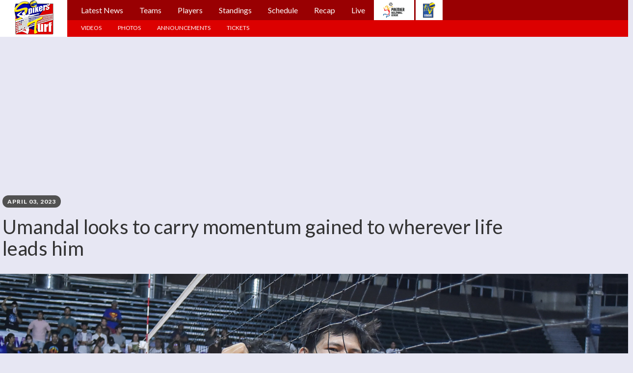

--- FILE ---
content_type: text/html; charset=UTF-8
request_url: https://spikersturf.ph/news/umandal-looks-to-carry-momentum-gained-to-wherever-life-leads-him
body_size: 10314
content:
<!DOCTYPE html>
<html lang="en">
  <head>
    <!-- Global site tag (gtag.js) - Google Analytics -->
    <script async src="https://www.googletagmanager.com/gtag/js?id=UA-238814035-1" type="0b8f987cc4f6dc9bcad2b08d-text/javascript"></script>
    <script type="0b8f987cc4f6dc9bcad2b08d-text/javascript">
      window.dataLayer = window.dataLayer || [];
      function gtag(){dataLayer.push(arguments);}
      gtag('js', new Date());

      gtag('config', 'UA-238814035-1');
    </script>
    
    <meta charset="utf-8">
    <meta http-equiv="X-UA-Compatible" content="IE=edge">
    <meta name="viewport" content="width=device-width; initial-scale=1.0; maximum-scale=1.0; minimum-scale=1.0; user-scalable=no; target-densityDpi=device-dpi" />


              <meta property="og:url"                content="https://spikersturf.ph/news/umandal-looks-to-carry-momentum-gained-to-wherever-life-leads-him" />
      <meta property="og:type"               content="article" />
      <meta property="og:title"              content="Umandal looks to carry momentum gained to wherever life leads him" />
      <meta property="og:description"        content="&nbsp;
The Philippine National Volleyball Federation has announced its final 14-man roster" />
      <meta property="og:image"              content="https://dashboard.pvl.ph/assets/news/ST_2023_Finals_G2_Cignal_vs._Cotabato_-_Jau_Umandal-6571.jpg" />
    
    <!-- The above 3 meta tags *must* come first in the head; any other head content must come *after* these tags -->
    <title>Umandal looks to carry momentum gained to wherever life leads him - News | Spikers Turf</title>

    <!-- Bootstrap -->

    <link href="https://spikersturf.ph/assets/font-awesome/css/font-awesome.css" rel="stylesheet">
    <link href="https://spikersturf.ph/assets/css/bootstrap.css" rel="stylesheet">
    <!-- <link href="https://fonts.googleapis.com/css?family=Anton|Lato:300i,400,900" rel="stylesheet"> -->
    <link href="https://fonts.googleapis.com/css?family=Lato:300,400,500,600,900" rel="stylesheet">
    <link href="https://fonts.googleapis.com/icon?family=Material+Icons" rel="stylesheet"/>
    <link href="https://fonts.googleapis.com/css?family=Anton" rel="stylesheet">
    <link rel="stylesheet" href="https://spikersturf.ph/assets/css/lightbox.min.css">
    <link rel="shortcut icon" href="https://spikersturf.ph/favicon.ico" type="image/x-icon">
    <link rel="icon" href="https://spikersturf.ph/favicon.ico" type="image/x-icon">
    <link href="https://spikersturf.ph/assets/css/pba-style.css" rel="stylesheet">

    <!-- You can use latest version of jQuery  -->
    <script src="https://spikersturf.ph/assets/js/jquery-1.9.1.min.js" type="0b8f987cc4f6dc9bcad2b08d-text/javascript"></script>
    <script defer src="https://use.fontawesome.com/releases/v5.0.6/js/all.js" type="0b8f987cc4f6dc9bcad2b08d-text/javascript"></script>
    <link href="https://spikersturf.ph/assets/css/lity.min.css" rel="stylesheet">
    <script src="https://spikersturf.ph/assets/js/jquery.js" type="0b8f987cc4f6dc9bcad2b08d-text/javascript"></script>
    <script src="https://spikersturf.ph/assets/js/lity.min.js" type="0b8f987cc4f6dc9bcad2b08d-text/javascript"></script>

    <!-- Include js plugin -->
   <!-- <script src="/assets/js/owl.carousel.js"></script>-->

   <link rel="stylesheet" href="https://spikersturf.ph/assets/css/owlcarousel/owl.carousel.css">
    <link rel="stylesheet" href="https://spikersturf.ph/assets/css/owlcarousel/owl.theme.default.css">

    <!-- Include captcha plugin -->
    <script src='https://www.google.com/recaptcha/api.js' type="0b8f987cc4f6dc9bcad2b08d-text/javascript"></script>
    <script src="//ajax.googleapis.com/ajax/libs/jquery/2.0.0/jquery.min.js" type="0b8f987cc4f6dc9bcad2b08d-text/javascript"></script>


    <!-- INNITY -->
    <script type="0b8f987cc4f6dc9bcad2b08d-text/javascript" src="https://cdn.innity.net/admanager.js"></script>


    <!-- HTML5 shim and Respond.js for IE8 support of HTML5 elements and media queries -->
    <!-- WARNING: Respond.js doesn't work if you view the page via file:// -->
    <!--[if lt IE 9]>
      <script src="https://oss.maxcdn.com/html5shiv/3.7.3/html5shiv.min.js"></script>
      <script src="https://oss.maxcdn.com/respond/1.4.2/respond.min.js"></script>
    <![endif]-->

    <script type="0b8f987cc4f6dc9bcad2b08d-text/javascript">
      function recaptchaCallback() {
        var $btn = $('#send-btn');
        $btn.removeAttr('disabled');
        $btn.css('background-color', 'red');
      };
    </script>
    <script type="0b8f987cc4f6dc9bcad2b08d-text/javascript">
      document.documentElement.addEventListener('touchstart', function (event) {
            if (event.touches.length > 1) {
                event.preventDefault();
            }
        }, false);
    </script>
    <script src='https://www.googletagservices.com/tag/js/gpt.js' type="0b8f987cc4f6dc9bcad2b08d-text/javascript"></script>
<script async src="https://securepubads.g.doubleclick.net/tag/js/gpt.js" type="0b8f987cc4f6dc9bcad2b08d-text/javascript"></script>
<script type="0b8f987cc4f6dc9bcad2b08d-text/javascript">
  window.googletag = window.googletag || {cmd: []};
  googletag.cmd.push(function() {
    googletag.defineOutOfPageSlot('/21729872344/ST_Home', 'div-gpt-ad-1662203293195-0').addService(googletag.pubads());
    googletag.pubads().enableSingleRequest();
    googletag.enableServices();
  });
</script>

<script async src="https://pagead2.googlesyndication.com/pagead/js/adsbygoogle.js?client=ca-pub-8988417674403296" crossorigin="anonymous" type="0b8f987cc4f6dc9bcad2b08d-text/javascript"></script>
  
  <style>
    .owl-carousel{
      background-color: #fff;
    }
    .owl-carousel .item{
      background-color: #e7e7f3;
      border: 1px solid #bbb;
    }
    .owl-carousel .item a{
      color: #000;
    }
    .owl-theme .owl-nav [class*='owl-']{
      background-color: #045496;
      border: 1px solid #045496;
    }
    .owl-carousel .item a:hover, .owl-carousel .item a:focus {
      color: #000;
    }
  </style>
  </head>
<body>
<div id="fb-root"></div>
<!-- Google Tag Manager (noscript) -->
<noscript><iframe src="https://www.googletagmanager.com/ns.html?id=GTM-P9D6PSH"
height="0" width="0" style="display:none;visibility:hidden"></iframe></noscript>
<!-- End Google Tag Manager (noscript) -->
<script type="0b8f987cc4f6dc9bcad2b08d-text/javascript">

	// This is called with the results from from FB.getLoginStatus().
	function statusChangeCallback(response) {
		// console.log('statusChangeCallback');
		// console.log(response);
		// The response object is returned with a status field that lets the
		// app know the current login status of the person.
		// Full docs on the response object can be found in the documentation
		// for FB.getLoginStatus().

		if (response.status === 'connected') {
			// Logged into your app and Facebook.
			// console.log(response);
			//FB.api('/me', {locale: 'en_US', fields: 'id,first_name,last_name,email,link,gender,locale,picture'},
			 //function(response) {
			 	console.log($('#fbLink').data('page'));
				if($('#fbLink').data('page') == 'login'){
					doLogin();
				} else if($('#fbLink').data('page') == 'register'){
					doRegister();
				}
			//});

		} else if (response.status === 'not_authorized') {
			// The person is logged into Facebook, but not your app.
			//doRegister();
			//document.getElementById('status').innerHTML = 'Please log into this app.';
		} else {
			// The person is not logged into Facebook, so we're not sure if
			// they are logged into this app or not.
			//document.getElementById('status').innerHTML = 'Please log into Facebook.';
		}
	}

	// This function is called when someone finishes with the Login
	// Button.  See the onlogin handler attached to it in the sample
	// code below.
	function checkLoginState() {
		FB.login(function(response) {
			//console.log(response);
		}, {scope: 'public_profile,email'});
			FB.getLoginStatus(function(response) {
			statusChangeCallback(response);
		});
	}
	

	window.fbAsyncInit = function() {
	    // FB JavaScript SDK configuration and setup
	    FB.init({
	      appId      : '1579181439054691', // FB App ID
	      cookie     : true,  // enable cookies to allow the server to access the session
	      xfbml      : true,  // parse social plugins on this page
	      version    : 'v2.8' // use graph api version 2.8
	    });

		// FB.Event.subscribe('auth.statusChange', function(response) {
		// 	if (response.status === 'connected') {
		// 		statusChangeCallback(response);
		// 	} else {
		// 	}
		// });
	};

	// Load the SDK asynchronously
	(function(d, s, id) {
		var js, fjs = d.getElementsByTagName(s)[0];
		if (d.getElementById(id)) return;
		js = d.createElement(s); js.id = id;
		js.src = "//connect.facebook.net/en_US/sdk.js";
		fjs.parentNode.insertBefore(js, fjs);
	}(document, 'script', 'facebook-jssdk'));

	// Here we run a very simple test of the Graph API after login is
	// successful.  See statusChangeCallback() for when this call is made.
	function doRegister() {
		FB.api('/me', {fields: 'id,first_name,last_name,email,gender,picture'},
			function(response) {
				//alert(JSON.stringify(response));
				//document.getElementById('status').innerHTML = '<pre>' + JSON.stringify(response) + '</pre>';
				/*
					An active access token must be used to query information about the current user. OAuthException code 2500
				*/

		        $('#registration_form').hide();
		        $('#firstname').val(response.first_name);
		        $('#lastname').val(response.last_name);
		        $('#email').val(response.email);
		        $('#username').val(response.id);
		        $('#password').val(response.id);
		        $('#cpassword').val(response.id);
		        $('#image').val(response.picture.data.url);
		        $('#facebook').val('1');


				document.getElementById("registration_form").submit();
		});
	}
	function doLogin() {
		FB.api('/me', {fields: 'id,first_name,last_name,email,gender,picture'},
			function(response) {
				// alert('<pre>' + JSON.stringify(response) + '</pre>');
		        $('#login_username').val(response.id);
		        $('#login_password').val(response.id);
		        $('#firstname').val(response.first_name);
		        $('#lastname').val(response.last_name);
		        $('#email').val(response.email);
		        $('#username').val(response.id);
		        $('#password').val(response.id);
		        $('#cpassword').val(response.id);
		        $('#image').val(response.picture.data.url);
		        $('#facebook').val('1');

				document.getElementById("login_form").submit();
		});
	}

</script>

	<script type="0b8f987cc4f6dc9bcad2b08d-text/javascript">
		function toggle_nav() {
		    var x = document.getElementById("duplex-drawer");
		    if (x.style.display === "none") {
		        x.style.display = "block";
		        document.getElementById("overlay-box").style.display = "block";
		        $(document.body).css("overflow-y", "hidden");
				$(document.body).css("position", "fixed");
		    }
		    else {
		        x.style.display = "none";
		        document.getElementById("overlay-box").style.display = "none";
		         $(document.body).css("overflow-y", "scroll");
				$(document.body).css("position", "");
		    }
		}

		// function show_side_nav(){
		// 		$(".overlay-box").css("visibility", "visible");
		//         $(".duplex-drawer").css("display", "block");
		//     	$(document.body).css("overflow-y", "hidden");
		//     	$(document.body).css("position", "fixed");
		// }

		// function hide_side_nav(){
		// 		$(".overlay-box").css("visibility", "hidden");
		// 		$(".duplex-drawer").animate({left: ""});
		// 		$(document.body).css("overflow-y", "scroll");
		// 		$(document.body).css("position", "");
		// }

		// function show_side_nav2(){
		// 		$(".overlay-box").css("visibility", "visible");
		//         $(".nav-account-container").animate({right: "0"});
		//     	$(document.body).css("overflow-y", "hidden");
		//     	$(document.body).css("position", "fixed");
		// }

		// function hide_side_nav2(){
		// 		$(".overlay-box").css("visibility", "hidden");
		// 		$(".nav-account-container").animate({right: "-320"});
		// 		$(document.body).css("overflow-y", "scroll");
		// 		$(document.body).css("position", "");
		// }
	</script>


	<script type="0b8f987cc4f6dc9bcad2b08d-text/javascript">
	$(document).ready(function(){
	    $("#drop-live").click(function(){
	        $("#drop-live-content").slideToggle("fast");
	        $("#drop-entertainment-content").slideUp("fast");
	        $("#drop-events-content").slideUp("fast");
	        $("#drop-gallery-content").slideUp("fast");
	        $("#drop-community-content").slideUp("fast");
	        $("#drop-dleague-content").slideUp("fast");
	        $("#drop-stats-content").slideUp("fast");

	    });
	});

	$(document).ready(function(){
	    $("#drop-entertainment").click(function(){
	        $("#drop-entertainment-content").slideToggle("fast");
	        $("#drop-live-content").slideUp("fast");
	       	$("#drop-events-content").slideUp("fast");
	        $("#drop-gallery-content").slideUp("fast");
	        $("#drop-community-content").slideUp("fast");
	        $("#drop-dleague-content").slideUp("fast");
	        $("#drop-stats-content").slideUp("fast");

	    });
	});

	$(document).ready(function(){
	    $("#drop-events").click(function(){
	        $("#drop-events-content").slideToggle("fast");
	        $("#drop-live-content").slideUp("fast");
	       	$("#drop-entertainment-content").slideUp("fast");
	        $("#drop-gallery-content").slideUp("fast");
	        $("#drop-community-content").slideUp("fast");
	        $("#drop-dleague-content").slideUp("fast");
	        $("#drop-stats-content").slideUp("fast");


	    });
	});

	$(document).ready(function(){
	    $("#drop-gallery").click(function(){
	        $("#drop-gallery-content").slideToggle("fast");
	        $("#drop-live-content").slideUp("fast");
	       	$("#drop-entertainment-content").slideUp("fast");
	        $("#drop-events-content").slideUp("fast");
	        $("#drop-community-content").slideUp("fast");
	        $("#drop-dleague-content").slideUp("fast");
	        $("#drop-stats-content").slideUp("fast");
	    });
	});

	$(document).ready(function(){
	    $("#drop-dleague").click(function(){
	        $("#drop-dleague-content").slideToggle("fast");
	        $("#drop-gallery-content").slideUp("fast");
	        $("#drop-live-content").slideUp("fast");
	       	$("#drop-entertainment-content").slideUp("fast");
	        $("#drop-events-content").slideUp("fast");
	        $("#drop-community-content").slideUp("fast");
	        $("#drop-stats-content").slideUp("fast");
	    });
	});

	 $(document).ready(function(){
	    $("#drop-community").click(function(){
	        $("#drop-community-content").slideToggle("fast");
	        $("#drop-dleague-content").slideUp("fast");
	        $("#drop-live-content").slideUp("fast");
	       	$("#drop-entertainment-content").slideUp("fast");
	        $("#drop-events-content").slideUp("fast");
	        $("#drop-gallery-content").slideUp("fast");
	        $("#drop-stats-content").slideUp("fast");
	    });
	   });

	 $(document).ready(function(){
	    $("#drop-stats").click(function(){
	        $("#drop-stats-content").slideToggle("fast");
	        $("#drop-live-content").slideUp("fast");
	       	$("#drop-entertainment-content").slideUp("fast");
	        $("#drop-events-content").slideUp("fast");
	        $("#drop-gallery-content").slideUp("fast");
	        $("#drop-community-content").slideUp("fast");
	        $("#drop-dleague-content").slideUp("fast");

	    });
	   });


	</script>


		<nav id="nav-duplex">
		<div class="nav-duplex-position" >
			<div class="nav-duplex-container">

				<div class="nav-duplex-brand-container text-center">
					<a href="https://spikersturf.ph/"><img class="nav-brand" src="https://spikersturf.ph/assets/img/st-logo.png"></a>
				</div>
				<!-- <div class="nav-duplex-sponsor-container">
					<center>
						<a target="_blank"
						href="https://c.lazada.com.ph/t/c.YAKr?intent=false&fallback=true&url=https%3A%2F%2Fwww.lazada.com.ph%2Fproducts%2Fgillette-mach-3-turbo-razor-blades-i479350913-s1251766461.html%3Fspm%3Da2o4l.seller.list.33.152d5159oAgdML%26mp%3D1"
						><img class="nav-brand" src="https://spikersturf.ph/assets/img/sponsor/sponsor-nav.png"></a>
					</center>
				</div> -->

				<div class="nav-duplex-row-1">

					<div class="duplex-resp-nav-container hidden-lg hidden-md">
						<a onclick="if (!window.__cfRLUnblockHandlers) return false; toggle_nav();" class="hidden-md hidden-lg duplex-drawer-trigger" href="#" data-cf-modified-0b8f987cc4f6dc9bcad2b08d-=""><i class="fas fa-bars fa-2x"></i></a>

					</div>

					<div class="main-links-container hidden-sm hidden-xs">
						<ul class="main-links">
							<li><a class="nav-active" href="https://spikersturf.ph/news">Latest News</a></li>
							<li><a class="" href="https://spikersturf.ph/teams">Teams</a></li>
							<li><a class="" href="https://spikersturf.ph/players">Players</a></li>
							<!-- <li>
								<a class="main-sub-links" onclick="return false;" href="">Stats</a>
								<div class="main-duplex-dropdown">
								    <a 1href="https://spikersturf.ph/stats">Player Statistics</a><br/>
								    <a 1href="https://spikersturf.ph/teamstats">Team Statistics</a><br/>
								    <a 1href="https://spikersturf.ph/leaders">League Leaders</a>
								</div>
							</li> -->
							<li><a class="" href="https://spikersturf.ph/standings">Standings</a></li>
							<li><a class="" href="https://spikersturf.ph/schedule">Schedule</a></li>
							<li><a class="" href="https://spikersturf.ph/recap">Recap</a></li>
							<li><a class="" href="https://spikersturf.ph/live">Live</a></li>
							<li style="background-color: white;"><a class="" href="https://pvl.ph/" title="PVL" target="_blank"> <img src="https://spikersturf.ph/assets/img/pvl-logo-small.png" style="margin-top: -5px; height: 31px;"></a></li>
							<li style="background-color: white;"><a class="" href="https://vleague.ph/" title="V-League" target="_blank"> <img src="https://spikersturf.ph/assets/img/vl-logo.png" style="margin-top: -5px; height: 31px;"></a></li>
							
							<!-- <li>
								<a class="main-sub-links" onclick="return false;" href="">Gallery</a>
								<div class="main-duplex-dropdown">
								    <a href="https://spikersturf.ph/gallery">Photo Gallery</a><br/>
								    <a href="https://spikersturf.ph/videos">Videos</a>
								</div>
							</li> -->
						</ul>
					</div>

					<!-- <div class="right-sponsors hidden-sm hidden-xs">
							<a class="" href="#"><img src="https://spikersturf.ph/assets/img/sponsor/one-sports.png"/></a>
							<a class="" href="#"><img src="https://spikersturf.ph/assets/img/sponsor/one-sports-plus.png"/></a>
							<a class="" href="#"><img src="https://spikersturf.ph/assets/img/sponsor/cplay.png"/></a>
					</div> -->

				</div>

				<div class="nav-duplex-row-2">
					<div class="secondary-links-container hidden-sm hidden-xs">
						<ul class="secondary-links">

							<!-- <li><a class="sub-links" 1href="https://spikersturf.ph/tickets">Tickets</a></li> -->

							<!-- <li><a class="sub-links" href="https://spikersturf.ph/live">Live</a></li> -->
							<li><a class="sub-links" href="https://spikersturf.ph/videos">Videos</a></li>
							<li><a class="sub-links" href="https://spikersturf.ph/gallery">Photos</a></li>

							<!-- <li>
								<a class="sub-links" onclick="return false;" href="">Events & Promos</a>
								<div class="duplex-dropdown">
								    <a 1href="https://spikersturf.ph/events">Events</a><br/>
								    <a 1href="https://spikersturf.ph/promotions">Promotions</a>
								</div>
							</li> -->

							<!-- <li>
								<a class="sub-links" onclick="return false;" href="">Gallery</a>
								<div class="duplex-dropdown">
								    <a 1href="https://spikersturf.ph/gallery">Photo Gallery</a><br/>
								    <a 1href="https://spikersturf.ph/videos">Videos</a>
								</div>
							</li> -->

							<li><a class="sub-links" href="https://spikersturf.ph/announcements">Announcements</a></li>
							<li><a class="sub-links" href="https://spikersturf.ph/tickets">Tickets</a></li>

							<!-- <li><a class="sub-links" href="https://experience.pba.ph/">Experience PBA</a></li> -->
						</ul>
					</div>
				</div>

			</div>
		</div>

		<div id="duplex-drawer" class="duplex-drawer hidden-lg hidden-md" style="display: none;">

			<div class="duplex-nav-m">

					<span>
						<a class="" href="https://spikersturf.ph/news"><strong><i class="fas fa-clock fa-sm"> </i></strong>&nbsp;&nbsp; Latest News</a>
					</span>
					<span>
						<a class="" href="https://spikersturf.ph/teams"><strong><i class="fas fa-shield-alt fa-sm"> </i></strong>&nbsp;&nbsp;  Teams</a>
					</span>
					<span>
						<a class="" href="https://spikersturf.ph/players"><strong><i class="fas fa-user fa-sm"> </i></strong>&nbsp;&nbsp;  Players</a>
					</span>
					<!-- <span>
						<a class="" href="https://spikersturf.ph/stats"><strong><i class="fas fa-chart-line fa-sm"> </i></strong>&nbsp;&nbsp;  Stats</a>
					</span> -->
					<!-- <a id="drop-stats" class="" href="#"><strong><i class="fas fa-chart-line fa-sm"> </i></strong>&nbsp;&nbsp; Stats</a>
						<div id="drop-stats-content" class="dropdown-m">
							<a 1href="https://spikersturf.ph/stats">Player Statistics</a>
							<a 1href="https://spikersturf.ph/teamstats">Team Statistics</a>
							<a 1href="https://spikersturf.ph/leaders">League Leaders</a>
						</div> -->
					<span>
						<a class="" href="https://spikersturf.ph/standings"><strong><i class="fas fa-trophy fa-sm"> </i></strong>&nbsp;&nbsp;  Standings</a>
					</span>
					<span>
						<a class="" href="https://spikersturf.ph/schedule"><strong><i class="fas fa-calendar-check fa-sm"> </i></strong>&nbsp;&nbsp;  Schedule</a>
					</span>
					<span>
						<a class="" href="https://spikersturf.ph/recap"><strong><i class="fas fa-angle-double-left fa-sm"> </i></strong>&nbsp;&nbsp;  Recap</a>
					</span>
					<span style="background-color: white;">
						<a class="" href="https://pvl.ph/" target="_blank"><strong><i class="fas fa-arrow-alt-circle-left fa-sm"> </i></strong>&nbsp;&nbsp;  <img src="https://spikersturf.ph/assets/img/pvl-logo-small.png" style="background-color: white; height: 31px;"></a>
					</span>
					<span style="background-color: white;">
						<a class="" href="https://vleage.ph/" target="_blank"><strong><i class="fas fa-arrow-alt-circle-left fa-sm"> </i></strong>&nbsp;&nbsp;  <img src="https://spikersturf.ph/assets/img/vl-logo.png" style="background-color: white; height: 31px;"></a>
					</span>


					<!-- <a class="" 1href="https://spikersturf.ph/tickets"><strong><i class="fas fa-ticket-alt fa-sm"> </i></strong>&nbsp;&nbsp; Tickets</a> -->

					<a class="" href="https://spikersturf.ph/live"><strong><i class="fas fa-tv fa-sm"> </i></strong>&nbsp;&nbsp; Live</a>
					<a class="" href="https://spikersturf.ph/videos"><strong><i class="fas fa-video fa-sm"> </i></strong>&nbsp;&nbsp; Videos</a>
					<a class="" href="https://spikersturf.ph/gallery"><strong><i class="fas fa-images fa-sm"> </i></strong>&nbsp;&nbsp; Photos</a>

					<!-- <a class="" href="https://experience.pba.ph/"><strong><i class="fas fa-briefcase fa-sm"> </i></strong>&nbsp;&nbsp; Experience PBA</a> -->

					<!-- <a id="drop-events" class="" href="#"><strong><i class="fas fa-bullhorn fa-sm"> </i></strong>&nbsp;&nbsp; Events & Promos</a>
						<div id="drop-events-content" class="dropdown-m">
							<a 1href="https://spikersturf.ph/events">Events</a>
							<a 1href="https://spikersturf.ph/promotions">Promotions</a>
						</div> -->

					<!-- <a id="drop-gallery" class="" href="#"><strong><i class="fas fa-images fa-sm"> </i></strong>&nbsp;&nbsp; Gallery</a>
						<div id="drop-gallery-content" class="dropdown-m">
							<a href="https://spikersturf.ph/gallery">Photo Gallery</a>
							<a href="https://spikersturf.ph/videos">Videos</a>
						</div> -->

					<a class="" href="https://spikersturf.ph/announcements"><strong><i class="fas fa-briefcase fa-sm"> </i></strong>&nbsp;&nbsp; Announcements</a>
					<a class="" href="https://spikersturf.ph/tickets"><strong><i class="fas fa-briefcase fa-sm"> </i></strong>&nbsp;&nbsp; Tickets</a>
			</div>
		</div>
	</nav>



	<!-- <div !id="requestCookies" style="visibility: hidden">
		<div class="cookies-limit">
			<div class="col-lg-11 col-md-10 col-sm-8 col-xs-12">
				<p>We use cookies to ensure the best user experience. By continuing to browse our site, you accept our use of cookies and our <a href="https://spikersturf.ph/privacy-policy">Privacy Policy</a>.</p>
			</div>
			<div class="col-lg-1 col-md-2 col-sm-4 col-xs-12">
				<a id="okCookies" href="#">Accept</a>
			</div>
		</div>
	</div> -->
	<script type="0b8f987cc4f6dc9bcad2b08d-text/javascript">
		$(document).ready(function(){
			// console.log(getCookie("GDPR"));
			if(!getCookie("GDPR")){
	        	$("#requestCookies").css('visibility','visible');
			}

		    $("#okCookies").click(function(){
		        $("#requestCookies").remove();
			    var d = new Date();
			    d.setTime(d.getTime() + (7*24*60*60*1000));
			    var expires = "expires="+ d.toUTCString();
			    document.cookie = "GDPR" + "=" + "TRUE" + ";" + expires + ";path=/";
		    });
			function getCookie(cname) {
			    var name = cname + "=";
			    var ca = document.cookie.split(';');
			    for(var i = 0; i < ca.length; i++) {
			        var c = ca[i];
			        while (c.charAt(0) == ' ') {
			            c = c.substring(1);
			        }
			        if (c.indexOf(name) == 0) {
			            return c.substring(name.length, c.length);
			        }
			    }
			    return "";
			}
		});
	</script>
	<div style="display: none;" id="overlay-box" onclick="if (!window.__cfRLUnblockHandlers) return false; toggle_nav();" class="overlay-box hidden-lg hidden-md" data-cf-modified-0b8f987cc4f6dc9bcad2b08d-=""></div>


              <!-- Zone Tag : PBA Desktop Universal Tag-->
          <script type="0b8f987cc4f6dc9bcad2b08d-text/javascript">
          new innity_adZone("1fd09c5f59a8ff35d499c0ee25a1d47e", "101290", {});
          </script>
          <!-- Zone Tag : PBA Mobile Universal Tag-->
          <script type="0b8f987cc4f6dc9bcad2b08d-text/javascript">
          new innity_adZone("1fd09c5f59a8ff35d499c0ee25a1d47e", "101291", {});
          </script>
    
  <div id="giletteAdSpaceNews" class="row">
      <div class="col-lg-12">
        <div class="top-lb-ad text-center hidden-sm hidden-xs">
          <!-- <a href='https://spikersturf.ph/live' target='_blank'>
            <img src="https://spikersturf.ph/assets/img/ads/leaderboard/live-page-top-banner.gif">
          </a> -->
          <!-- Zone Tag : PVL.ph Desktop Leaderboard-->
          <script type="0b8f987cc4f6dc9bcad2b08d-text/javascript">
            // new innity_adZone("1fd09c5f59a8ff35d499c0ee25a1d47e", "100935", {"width": "728", "height": "90"}); 
          </script>
                    <ins class="adsbygoogle"
                         style="display:block"
                         data-ad-client="ca-pub-6630407122577949"
                         data-ad-slot="6614296340"
                         data-ad-format="auto"
                         data-full-width-responsive="true"></ins>
                    <script type="0b8f987cc4f6dc9bcad2b08d-text/javascript">
                         (adsbygoogle = window.adsbygoogle || []).push({});
                    </script>
        </div>
        <div class="resp-ads text-center hidden-md hidden-lg">
          <!-- Zone Tag : PVL.ph Mobile Rectangle-->
          <script type="0b8f987cc4f6dc9bcad2b08d-text/javascript">
            // new innity_adZone("1fd09c5f59a8ff35d499c0ee25a1d47e", "100895", {"width": "300", "height": "250"}); 
          </script>
                    <!-- <ins class="adsbygoogle"
                         style="display:block"
                         data-ad-client="ca-pub-6630407122577949"
                         data-ad-slot="6614296340"
                         data-ad-format="auto"
                         data-full-width-responsive="true"></ins>
                    <script>
                         (adsbygoogle = window.adsbygoogle || []).push({});
                    </script> -->
        </div>
      </div>
  </div>

<div id="newsContainer">

   <div>
      <span class="pill text-bold">April 03, 2023</span>
      <h1 class="hidden-xs hidden-sm pba-h1 black-primary">Umandal looks to carry momentum gained to wherever life leads him</h1>
      <h4 class="hidden-lg hidden-md pba-h4 text-bold black-primary">Umandal looks to carry momentum gained to wherever life leads him</h4>
      <!-- <div class='addthis_inline_share_toolbox share-btn'></div> -->
   </div>

   <div style="background-image: url('https://dashboard.pvl.ph/assets/news/ST_2023_Finals_G2_Cignal_vs._Cotabato_-_Jau_Umandal-6571.jpg')">
   </div>



   <div id="pageBody">
      <div id="articleContainer" class="black-secondary pba-p" style="font-family: lato, sans-serif !important;">
          <p>&nbsp;</p><br /><p>The Philippine National Volleyball Federation has announced its final 14-man roster for the upcoming 32nd Southeast Asian Games in Cambodia, and among them is Jau Umandal, the only remaining player from the 2019 silver medalist team.&nbsp;</p><br /><p>&nbsp;</p><br /><p>As the de facto leader of the team, Umandal is expected to carry the weight of leading his teammates to a podium finish, but the newly-minted 2023 Spikers' Turf Open Conference MVP is not letting that pressure get to him.</p><br /><p>&nbsp;</p><br /><p>"I really don't want to put pressure on myself. I will just do my best for the team and help as much as I can," said Umandal, who graduated from University of Santo Tomas.</p><br /><p>&nbsp;</p><br /><p>Umandal acknowledged that winning the MVP plum in the Spikers' Turf will surely boost his confidence when it comes to the international scene, but he is determined to take it one game at a time and give his best for the team.&nbsp;</p><br /><p>&nbsp;</p><br /><p>"I will bring this experience to the SEA Games even if it's still far away, we still have Japan. We will take the opportunity to improve our communication as a team so we can bring it with us," he said.</p><br />                <ins class="adsbygoogle"
                     style="display:block; text-align:center;"
                     data-ad-layout="in-article"
                     data-ad-format="fluid"
                     data-ad-client="ca-pub-6630407122577949"
                     data-ad-slot="4538303781"></ins>
                <script type="0b8f987cc4f6dc9bcad2b08d-text/javascript">
                     (adsbygoogle = window.adsbygoogle || []).push({});
                </script>
          <p>&nbsp;</p><br /><p>The national team will hold a 15-day training camp in Japan after the Holy Week from April 9 to 24, according to Umandal. Joining Umandal in the team are his AMC-Cotabato teammates Vince Mangulabnan, Vince Lorenzo, Lloyd Josafat, Kim Dayandante, and Jayvee Sumagaysay. Also in the squad are Filipino-Americans Steven Rotter, Cyrus De Guzman, and Michael Vicente as well as NU's Rwenzmel Taguibolos and Leo Ordiales, Cignal's Manuel Sumangguid, Iloilo's Jade Disquitado, and University of Santo Tomas' Jay Rack Dela Noche.</p><br /><p>&nbsp;</p><br /><p>Right after the training camp, Umandal will head straight to South Korea for the Korean Volleyball League Asian quota tryout from April 25 to 27 at Jeju Gymnasium. He is looking to return to the volleyball scene abroad after a stint with Bani Jamra in Bahrain.</p><br /><p>&nbsp;</p><br /><p>"This adds to my morale. Of course, when I go international, I have pride in myself, I carry my pride, and I bring it to other countries," said Umandal on his MVP award heading into the KVL tryouts.</p><br /><p>&nbsp;</p><br /><p>Although he is full of pride and confidence, the 25-year-old Umandal is aware of the competition he's about to face, saying:&nbsp;</p><br /><p>&nbsp;</p><br /><p>With Umandal leading the charge, the Philippine Men's Volleyball Team looks to return to the podium and bring home a medal in the 32nd Southeast Asian Games.</p>        <ins class="adsbygoogle"
             style="display:block"
             data-ad-format="autorelaxed"
             data-ad-client="ca-pub-6630407122577949"
             data-ad-slot="7575530669"></ins>
        <script type="0b8f987cc4f6dc9bcad2b08d-text/javascript">
             (adsbygoogle = window.adsbygoogle || []).push({});
        </script>
      </div>


      <div id="articleSidebar">
        <div class="text-center hidden-sm hidden-xs vertical-margin">
          <ins class="adsbygoogle"
               style="display:block"
               data-ad-client="ca-pub-6630407122577949"
               data-ad-slot="6614296340"
               data-ad-format="auto"
               data-full-width-responsive="true"></ins>
          <script type="0b8f987cc4f6dc9bcad2b08d-text/javascript">
               (adsbygoogle = window.adsbygoogle || []).push({});
          </script>
        </div>
                    <a href="https://spikersturf.ph/news/cignal-hits-pause-sits-out-open-conference">
              <div class="related-news">
                 <div style="background-image: url('https://dashboard.pvl.ph/assets/news/ST_INV_25_Cignal_vs._Savouge_-_-4502.JPG')"></div>
                 <div>
                    <h6 class="pba-h6 black-primary text-bold">Cignal hits pause, sits out Open Conference</h6>
                    <p class="pba-p-subtext black-secondary">January 30, 2026</p>
                 </div>
              </div>
            </a>
                    <a href="https://spikersturf.ph/news/cignal-rotter-part-ways-as-maglinao-steps-away-to-pursue-flight-school">
              <div class="related-news">
                 <div style="background-image: url('https://dashboard.pvl.ph/assets/news/ST_INV_25_Cignal_vs._UST_-_Steve_Rotter-1081.JPG')"></div>
                 <div>
                    <h6 class="pba-h6 black-primary text-bold">Cignal, Rotter part ways as Maglinao steps away to pursue flight school</h6>
                    <p class="pba-p-subtext black-secondary">January 02, 2026</p>
                 </div>
              </div>
            </a>
                    <a href="https://spikersturf.ph/news/alas-men-end-fifth-place-streak-with-dramatic-sea-games-podium-finish">
              <div class="related-news">
                 <div style="background-image: url('https://dashboard.pvl.ph/assets/news/2025_SEA_Games_-_Alas_Men_def_Vietnam.jpg')"></div>
                 <div>
                    <h6 class="pba-h6 black-primary text-bold">Alas Men end fifth-place streak with dramatic SEA Games podium finish</h6>
                    <p class="pba-p-subtext black-secondary">December 19, 2025</p>
                 </div>
              </div>
            </a>
                    <a href="https://spikersturf.ph/news/alas-men-drop-to-sea-games-bronze-match">
              <div class="related-news">
                 <div style="background-image: url('https://dashboard.pvl.ph/assets/news/bagunas_v_thailand.jpg')"></div>
                 <div>
                    <h6 class="pba-h6 black-primary text-bold">Alas Men drop to SEA Games bronze match</h6>
                    <p class="pba-p-subtext black-secondary">December 18, 2025</p>
                 </div>
              </div>
            </a>
                    <a href="https://spikersturf.ph/news/alas-men-stumble-vs-indonesia-ahead-of-sea-games-semis">
              <div class="related-news">
                 <div style="background-image: url('https://dashboard.pvl.ph/assets/news/SEAG_Volleyball_Men_PHI_vs._INA_-_Bryan_Bagunas-8136.JPG')"></div>
                 <div>
                    <h6 class="pba-h6 black-primary text-bold">Alas Men stumble vs Indonesia ahead of SEA Games semis</h6>
                    <p class="pba-p-subtext black-secondary">December 16, 2025</p>
                 </div>
              </div>
            </a>
                <div class="text-center hidden-sm hidden-xs vertical-margin">
          <!-- Zone Tag : PVL.ph Mobile Rectangle-->
          <script type="0b8f987cc4f6dc9bcad2b08d-text/javascript">
            // new innity_adZone("1fd09c5f59a8ff35d499c0ee25a1d47e", "100895", {"width": "300", "height": "250"}); 
          </script>
        </div>
      </div>
   </div>

        
  <div class="row" style="margin-top: 20px;">
      <div class="col-lg-12">
        <div class="top-lb-ad text-center hidden-sm hidden-xs">
          <!-- Zone Tag : PVL.ph Desktop Leaderboard-->
          <script type="0b8f987cc4f6dc9bcad2b08d-text/javascript">
            // new innity_adZone("1fd09c5f59a8ff35d499c0ee25a1d47e", "100935", {"width": "728", "height": "90"}); 
          </script>
                    <ins class="adsbygoogle"
                         style="display:block"
                         data-ad-client="ca-pub-6630407122577949"
                         data-ad-slot="6614296340"
                         data-ad-format="auto"
                         data-full-width-responsive="true"></ins>
                    <script type="0b8f987cc4f6dc9bcad2b08d-text/javascript">
                         (adsbygoogle = window.adsbygoogle || []).push({});
                    </script>
        </div>
        <div class="resp-ads text-center hidden-md hidden-lg">
          <ins class="adsbygoogle"
               style="display:block"
               data-ad-client="ca-pub-6630407122577949"
               data-ad-slot="6614296340"
               data-ad-format="auto"
               data-full-width-responsive="true"></ins>
          <script type="0b8f987cc4f6dc9bcad2b08d-text/javascript">
               (adsbygoogle = window.adsbygoogle || []).push({});
          </script>
        </div>
      </div>
  </div>

</div>


<div class="main-footer">
  <div class="base-limit">
    <div class="row">
      <div class="col-lg-12">
        <center>
          <ul class="footer-link">
            <li><a href="#">HOME</a></li>
            <li><a href="https://spikersturf.ph/about-us">ABOUT US</a></li>
            <li><a href="https://spikersturf.ph/terms-of-service">TERMS OF SERVICE</a></li>
            <li><a href="https://spikersturf.ph/privacy-policy">PRIVACY POLICY</a></li>
            <li><a href="https://spikersturf.ph/send-us-a-message">CONTACT US</a></li>
            <li><a href="https://spikersturf.ph/send-us-a-message">ADVERTISE WITH US</a></li>
          </ul>
        </center>
      </div>
    </div>
    <div class="row">
      <div class="col-lg-12">
        <center>
          <ul class="footer-social">
            <li><a target="_blank" href="https://www.facebook.com/spikersturfph"><img src="https://spikersturf.ph/assets/img/fb.png"></a></li>
            <li><a target="_blank" href="https://x.com/spikersturfph"><img src="https://spikersturf.ph/assets/img/tw.png"></a></li>
            <!-- <li><a target="_blank" href="https://app.kumu.ph/pvl"><img src="https://spikersturf.ph/assets/img/kumu.png"></a></li> -->
            <li><a target="_blank" href="https://www.instagram.com/spikersturfph/"><img src="https://spikersturf.ph/assets/img/ig.png"></a></li>
          </ul>
        </center>
        </div>
      </div>
      <div class="row">
      <div class="col-lg-12 footer-copyright">
        <center>
        <h5>Powered by: Sports Vision Management Group, Inc &#38; <a href="https://adsonline.ph/" target="_blank" style="color: #f6b511; text-decoration: none;">Pen One Digital Corporation</a></h5>
        <h5>© 2026 Spikers Turf</h5>
        </center>
       </div>
       </div
    </div>
  </div>
</div>

<!-- /.footer -->

    <script type="0b8f987cc4f6dc9bcad2b08d-text/javascript">
    $(document).ready(function() {
      setInterval(function(){
            $('.blink').css('color','transparent');
            setTimeout(function(){
                $('.blink').css('color','#c92026');
            },500);
        },1000);
    });
    </script>

    <script type="0b8f987cc4f6dc9bcad2b08d-text/javascript">
    $(document).ready(function() {
      setInterval(function(){
            $('.blink-2').css('color','transparent');
            setTimeout(function(){
                $('.blink-2').css('color','#c92026');
            },500);
        },1000);
    });
    </script>

    <script type="0b8f987cc4f6dc9bcad2b08d-text/javascript">
    $(document).ready(function() {
      setInterval(function(){
            $('.gc-action-btn-live').css('background-color','#fff');
            $('.gc-action-btn-live').css('color','#c92026');
            setTimeout(function(){
                $('.gc-action-btn-live').css('background-color','#c92026');
                $('.gc-action-btn-live').css('color','#fff');
            },500);
        },1000);
    });
    </script>
<script src="/cdn-cgi/scripts/7d0fa10a/cloudflare-static/rocket-loader.min.js" data-cf-settings="0b8f987cc4f6dc9bcad2b08d-|49" defer></script><script defer src="https://static.cloudflareinsights.com/beacon.min.js/vcd15cbe7772f49c399c6a5babf22c1241717689176015" integrity="sha512-ZpsOmlRQV6y907TI0dKBHq9Md29nnaEIPlkf84rnaERnq6zvWvPUqr2ft8M1aS28oN72PdrCzSjY4U6VaAw1EQ==" data-cf-beacon='{"version":"2024.11.0","token":"ce43dfc63cce499b8bf633f5669a62dc","r":1,"server_timing":{"name":{"cfCacheStatus":true,"cfEdge":true,"cfExtPri":true,"cfL4":true,"cfOrigin":true,"cfSpeedBrain":true},"location_startswith":null}}' crossorigin="anonymous"></script>
</body>

    <script type="0b8f987cc4f6dc9bcad2b08d-text/javascript">
      function ready(fn) {
        if (document.readyState != 'loading'){
          fn();
        } else {
          document.addEventListener('DOMContentLoaded', fn);
        }
      }

      function registerListener(event, func) {
          if (window.addEventListener) {
              window.addEventListener(event, func);
          } else {
              window.attachEvent('on' + event, func);
          }
      }

      function isInViewport(el){
        var rect = el.getBoundingClientRect();

        //console.log(el);
        //console.log(rect);

        return (
          rect.top >= 0 &&
          rect.left >= 0 &&
          rect.top <= (window.innerHeight || document.documentElement.clientHeight) && /*or $(window).height() */
          rect.left <= (window.innerWidth || document.documentElement.clientWidth) /*or $(window).width() */
        );
      }

      function lazyLoad(){
        var elements = document.getElementsByClassName('lazyload');
        var noscript;
        for (var i=0; i < elements.length; i++) {
            if ( isInViewport( elements[i] ) ) {
              // console.log('element in viewport');
              noscript = elements[i].getElementsByTagName('noscript');
              if( noscript.length > 0 ) {
                // add img tag just after the opening tag of the div.lazyload)
                elements[i].insertAdjacentHTML('afterbegin',  noscript[0].textContent );
                // add class lazyloaded (so we still have a little css if the image url is broken)

                // send ga tracker
                // console.log(elements[i].dataset.name);
                ga('send', 'event', 'Impressions', elements[i].dataset.device +' Impressions', elements[i].dataset.name + ' Impressions');

                // remove class lazyload so the next time it won't be checked
                elements[i].classList.toggle('lazyloaded');
                elements[i].classList.toggle('lazyload');
                // from this point elements[i] is no longer available because it's not recogizable anymore with that class
              }
            } else {
              // remove this else for produtcion
              // console.log('element not in viewport');
            }
        }
      }

      ////////////////////////////////////

      registerListener('load', lazyLoad); // Not working on jsFiddle, use ready( func );
      ready( lazyLoad );
      registerListener('scroll', lazyLoad);
      registerListener('resize', lazyLoad);
      registerListener('gestureend', lazyLoad); // to detect pinch on mobile devices
    </script>

    <!-- jQuery (necessary for Bootstrap's JavaScript plugins) -->
    <!--<script src="https://ajax.googleapis.com/ajax/libs/jquery/1.12.4/jquery.min.js"></script>-->
    <!-- Include all compiled plugins (below), or include individual files as needed -->
    <script src="https://spikersturf.ph/assets/js/bootstrap.min.js" type="0b8f987cc4f6dc9bcad2b08d-text/javascript"></script>

     <script src="https://spikersturf.ph/assets/js/jquery-1.9.1.min.js" type="0b8f987cc4f6dc9bcad2b08d-text/javascript"></script>
     <!-- <script src="https://spikersturf.ph/assets/js/lightbox-plus-jquery.min.js"></script> -->
     <script src="https://spikersturf.ph/assets/js/owlcarousel/owl.carousel.min.js" type="0b8f987cc4f6dc9bcad2b08d-text/javascript"></script>

    <!-- Go to www.addthis.com/dashboard to customize your tools -->
    <script type="0b8f987cc4f6dc9bcad2b08d-text/javascript" src="//s7.addthis.com/js/300/addthis_widget.js#pubid=ra-58589f6f30fc0106"></script>
    <script src="https://cdnjs.cloudflare.com/ajax/libs/jquery.tablesorter/2.30.6/js/jquery.tablesorter.min.js" type="0b8f987cc4f6dc9bcad2b08d-text/javascript"></script>
</html>


--- FILE ---
content_type: text/html; charset=utf-8
request_url: https://www.google.com/recaptcha/api2/aframe
body_size: -86
content:
<!DOCTYPE HTML><html><head><meta http-equiv="content-type" content="text/html; charset=UTF-8"></head><body><script nonce="9QOYErC0C-H_SbKJz82e9Q">/** Anti-fraud and anti-abuse applications only. See google.com/recaptcha */ try{var clients={'sodar':'https://pagead2.googlesyndication.com/pagead/sodar?'};window.addEventListener("message",function(a){try{if(a.source===window.parent){var b=JSON.parse(a.data);var c=clients[b['id']];if(c){var d=document.createElement('img');d.src=c+b['params']+'&rc='+(localStorage.getItem("rc::a")?sessionStorage.getItem("rc::b"):"");window.document.body.appendChild(d);sessionStorage.setItem("rc::e",parseInt(sessionStorage.getItem("rc::e")||0)+1);localStorage.setItem("rc::h",'1769901621862');}}}catch(b){}});window.parent.postMessage("_grecaptcha_ready", "*");}catch(b){}</script></body></html>

--- FILE ---
content_type: text/css
request_url: https://spikersturf.ph/assets/css/pba-style.css
body_size: 22240
content:
body {
    overflow-x: hidden;
    font-family: 'Lato', sans-serif;
    background-color: #e7e7f3;
}

@media (max-width: 575px) {
    .related-vids {
        display: block;
        width: 100%;
        height: calc(100% - (50% + 60px));
        /*position: fixed;*/
        overflow-y: scroll;
        overflow-x: hidden;
    }
    .record-winner,
    .record-date,
    .record-prize {
        font-size: 12px;
    }
    .timer {
        max-width: 240px;
    }
    .prizes-table .prize-odd td,
    .prizes-table .prize-even td {
        font-size: 12px;
    }
    .limit-container {
        padding-top: 175px;
    }
    .article-content {
        font-size: 16px;
    }
    .product-container h1 {
        font-size: 1.7em;
        margin: 0;
        padding-top: 7%;
    }
    .product-container p.official {
        font-size: 14px;
    }
    .product-container p.official2 {
        font-size: 15px;
    }
    .swish-action {
        margin: 20px auto;
        font-size: 18px;
        width: 90%;
    }
    .page-title {
        font-size: 1.5em;
    }
    .home-leaders span.img {
        width: 60%;
    }
    .home-leaders span.avg {
        width: 30%;
        padding-left: 10px;
    }
    .home-leaders span.avg a {
        color: #fff;
    }
    .home-leaders span.avg p {
        color: #816323;
        font-size: 14px;
    }
    .home-leaders span.avg h2 {
        font-size: 1.5em;
        color: #fff;
        font-weight: 900;
    }
    .home-leaders span.avg h1 {
        font-size: 1.7em;
    }
    .home-leaders span.info {
        width: 100%;
        padding-left: 10px;
    }
    .home-leaders span.info h1 {
        font-size: 2.5em;
        letter-spacing: 1px;
    }
    .home-leaders span.info p {
        font-size: 19px;
    }
    .tag-live img {
        width: 65px;
    }
    .live-img {
        width: 30%
    }
    .live-img img {
        width: 85%;
    }
    .live-action-sm {
        width: 85%;
    }
    .live-time-sm {
        font-size: 12px;
    }
    .live-vs {
        color: #bebebe;
        width: 40%;
    }
    .base-limit-fixed {
        margin: 50px auto;
    }
    .brand-main img {
        width: 90px;
    }
    .pba-navbar-links-right {
        padding: 5px;
        width: 70px;
    }
    .pba-navbar {
        height: 50px;
    }
    .pba-navbar-brand {
        padding: 5px 10px;
        height: 50px;
        width: 150px;
    }
    .pba-navbar-brand:after {
        height: 50px;
        width: 95px;
    }
    .pba-navbar-sponsor {
        padding: 5px 10px;
        height: 50px;
        width: 60px;
        margin-left: 32px;
    }
    .pba-navbar-sponsor:after {
        height: 50px;
        width: 125px;
    }
    .normal-base-limit {
        padding-top: 60px;
    }
    .thumb-box {
        width: 33.33%;
    }
    .conf-stage {
        width: 100%;
    }
    .month-label {
        width: 25%;
    }
    .schedule-tab {
        width: 50%;
    }
    .logo-style-done {
        width: 25%;
    }
    .logo-style-done img {
        width: 90%;
    }
    .score-style-done {
        width: 22%;
    }
    .vh-main {
        width: 100%;
    }
    .vh-related {
        width: 100%;
    }
    .logo-style-1 {
        width: 47%;
    }
    .name-style-2 {
        width: 22%;
    }
    .vs-span {
        width: 6%;
    }
    .timer-container-img {
        width: 100%;
    }
    .timer-container-timer {
        width: 100%;
    }
    .timer-matchup {
        width: 100%;
        text-align: center;
    }
    .matchup-details {
        width: 100%;
        text-align: center;
    }
    .headline-title-container {
        margin-bottom: 2%;
    }
    .cf-tab-link {
        width: 25%;
    }
    .stretchy-wrapper {
        padding-bottom: 100%;
        /* 16:9 */
    }
    .headline-img {
        height: 100%;
        margin-left: -20%;
    }
    .headline-title {
        font-size: 1em;
        line-height: 20px;
    }
    .latest-news-caption h4 {
        font-size: 1.5em;
    }
    .latest-news-lg {
        height: 0;
        width: 100%;
        background-color: #000;
        overflow: hidden;
        padding-bottom: 50%;
        margin-top: 0px;
    }
    .latest-news-lg img {
        width: 150%;
        margin-left: -20%;
        -webkit-transition: all 0.3s;
        /* Safari */
        transition: all 0.3s;
        cursor: pointer;
    }
    .latest-news {
        padding-bottom: 50%;
        margin-top: 0;
    }
    .featured-video-container {
        width: 100%;
    }
    .grid-xs-12 {
        width: 100%;
    }
    .standing-data {
        width: 15%;
    }
    .standing-img {
        width: 40%;
    }
    .match-img {
        width: 45%;
    }
}

@media (min-width: 576px) {
    .related-vids {
        display: block;
        width: 100%;
        height: calc(100% - (50% + 60px));
        /*position: fixed;*/
        overflow-y: scroll;
        overflow-x: hidden;
    }
    .timer {
        max-width: 440px;
    }
    .article-content {
        font-size: 16px;
    }
    .product-container h1 {
        font-size: 2.5em;
        margin: 20px 0;
        padding: 0;
    }
    .limit-container {
        padding-top: 190px;
    }
    .product-container p.official {
        font-size: 19px;
    }
    .product-container p.official2 {
        font-size: 16px;
    }
    .home-leaders span.img {
        width: 40%;
    }
    .home-leaders span.avg a {
        color: #fff;
    }
    .home-leaders span.avg p {
        color: #816323;
        font-size: 19px;
    }
    .home-leaders span.avg h2 {
        font-size: 2.5em;
        color: #fff;
        font-weight: 900;
    }
    .home-leaders span.avg {
        width: 60%;
        padding-left: 10px;
    }
    .home-leaders span.avg h1 {
        font-size: 2.2em;
    }
    .home-leaders span.info {
        width: 40%;
        padding-left: 10px;
    }
    .home-leaders span.info h1 {
        font-size: 2em;
        letter-spacing: 1px;
    }
    .home-leaders span.info p {
        font-size: 13px;
    }
    .tag-live img {
        width: 65px;
    }
    .live-img {
        width: 40%
    }
    .live-img img {
        width: 50%;
    }
    .live-action-sm {
        width: 50%;
    }
    .live-time-sm {
        font-size: 16px;
    }
    .live-score-sm {
        font-size: 20px;
    }
    .live-vs {
        color: #bebebe;
        width: 20%;
    }
    .pba-navbar-brand {
        padding: 5px 10px;
        height: 50px;
        width: 150px;
    }
    .pba-navbar-brand:after {
        height: 50px;
        width: 95px;
    }
    .pba-navbar-sponsor {
        padding: 5px 10px;
        height: 50px;
        width: 60px;
        margin-left: 32px;
    }
    .pba-navbar-sponsor:after {
        height: 50px;
        width: 125px;
    }
    .base-limit-fixed {
        margin: 50px auto;
    }
    .brand-main img {
        width: 90px;
    }
    .pba-navbar-links-right {
        height: 50px;
        padding: 5px 0;
        width: 70px;
    }
    .pba-navbar {
        height: 50px;
    }
    .normal-base-limit {
        padding-top: 60px;
    }
    .brand-main img {
        width: 90px;
    }
    .thumb-box {
        width: 25%;
    }
    .conf-stage {
        width: 100%;
    }
    .month-label {
        width: 25%;
    }
    .schedule-tab {
        width: 50%;
    }
    .logo-style-done {
        width: 25%;
    }
    .logo-style-done img {
        width: 70%;
    }
    .score-style-done {
        width: 22%;
    }
    .vh-main {
        width: 100%;
    }
    .vh-related {
        width: 100%;
    }
    .logo-style-1 {
        width: 47%;
    }
    .name-style-2 {
        width: 22%;
    }
    .vs-span {
        width: 6%;
    }
    .timer-container-img {
        width: 100%;
    }
    .timer-container-timer {
        width: 35.9%;
    }
    .timer-matchup {
        width: 28%;
    }
    .matchup-details {
        width: 36%;
    }
    .cf-tab-link {
        width: 25%;
    }
    .stretchy-wrapper {
        padding-bottom: 100%;
        /* 16:9 */
    }
    .headline-img {
        height: 100%;
        margin-left: -20%;
    }
    .headline-title {
        font-size: 2em;
        line-height: 35px;
    }
    .latest-news-caption h4 {
        font-size: 1.5em;
    }
    .latest-news-lg {
        height: 0;
        width: 100%;
        background-color: #000;
        overflow: hidden;
        padding-bottom: 50%;
        margin-top: 0px;
    }
    .latest-news-lg img {
        width: 150%;
        margin-left: -20%;
        -webkit-transition: all 0.3s;
        /* Safari */
        transition: all 0.3s;
        cursor: pointer;
    }
    .latest-news {
        padding-bottom: 50%;
        margin-top: 0;
    }
    .featured-video-container {
        width: 100%;
    }
    .grid-sm-12 {
        width: 100%;
    }
    .grid-sm-6 {
        width: 49%;
    }
    .standing-data {
        width: 15%;
    }
    .standing-img {
        width: 40%;
    }
    .match-img {
        width: 45%;
    }
}

@media (min-width: 768px) {
    .related-vids {
        display: block;
        width: 100%;
        height: calc(100% - (55% + 60px));
        /*position: fixed;*/
        overflow-y: scroll;
        overflow-x: hidden;
    }
    .record-winner,
    .record-date,
    .record-prize {
        font-size: 1.2em;
    }
    .prizes-table .prize-odd td,
    .prizes-table .prize-even td {
        font-size: 1.2em;
    }
    .swish-action {
        margin: 25px auto;
        width: 60%;
        font-size: 20px;
    }
    .limit-container {
        padding-top: 250px;
    }
    .article-content {
        font-size: 19px;
    }
    .product-container h1 {
        font-size: 3em;
        margin: 20px 0;
        padding-top: 30px;
    }
    .product-container p.official {
        font-size: 19px;
    }
    .product-container p.official2 {
        font-size: 16px;
    }
    .home-leaders span.img {
        width: 40%;
    }
    .home-leaders span.avg {
        width: 60%;
        padding-left: 10px;
    }
    .home-leaders span.avg h1 {
        font-size: 3em;
    }
    .home-leaders span.info {
        width: 50%;
        padding-left: 10px;
    }
    .home-leaders span.info h1 {
        font-size: 2.8em;
        letter-spacing: 1px;
    }
    .home-leaders span.info p {
        font-size: 15px;
    }
    .base-limit-fixed {
        margin: 50px auto;
    }
    .brand-main img {
        width: 90px;
    }
    .pba-navbar-links-right {
        height: 50px;
        padding: 5px 0;
        width: 70px;
    }
    .pba-navbar {
        height: 50px;
    }
    .pba-navbar-brand {
        padding: 5px 10px;
        height: 50px;
        width: 150px;
    }
    .pba-navbar-brand:after {
        height: 50px;
        width: 100px;
    }
    .pba-navbar-sponsor {
        padding: 5px 10px;
        height: 50px;
        width: 60px;
        margin-left: 32px;
    }
    .pba-navbar-sponsor:after {
        height: 50px;
        width: 125px;
    }
    .normal-base-limit {
        padding-top: 60px;
    }
    .thumb-box {
        width: 12.5%;
    }
    .conf-stage {
        width: 33.33%;
    }
    .month-label {
        width: 15%;
    }
    .schedule-tab {
        width: 50%;
    }
    .logo-style-done {
        width: 35%;
    }
    .score-style-done {
        width: 12%;
    }
    .name-style-done {
        width: 21%;
    }
    .logo-style-1 {
        width: 47%;
    }
    .name-style-1 {
        width: 33%;
    }
    .vs-span {
        width: 6%;
    }
    .timer-container-img {
        width: 28%;
    }
    .timer-container-timer {
        width: 29%;
    }
    .timer-matchup {
        width: 18%;
    }
    .matchup-details {
        width: 25%;
    }
    .headline-title-container {
        margin-bottom: 261px;
    }
    .cf-tab-link {
        width: 12.5%;
    }
    .stretchy-wrapper {
        padding-bottom: 100%;
        /* 16:9 */
    }
    .headline-img {
        height: 100%;
        margin-left: -20%;
    }
    .headline-title {
        font-size: 3em;
        line-height: 35px;
    }
    .latest-news-lg {
        height: 0;
        width: 100%;
        background-color: #000;
        overflow: hidden;
        padding-bottom: 50%;
        margin-top: 0px;
    }
    .latest-news-lg img {
        width: 130%;
        margin-left: -15%;
    }
    .latest-news {
        padding-bottom: 50%;
        margin-top: 0;
    }
    .grid-md-6 {
        width: 49%;
    }
    .standing-data {
        width: 15%;
    }
    .standing-img {
        width: 40%;
    }
    .match-img {
        width: 15%;
    }
}

@media (min-width: 992px) {
    .related-vids {
        display: block;
        width: 100%;
        height: 616px;
        position: relative;
        overflow-y: scroll;
        overflow-x: hidden;
    }
    .limit-container {
        padding-top: 150px;
    }
    .home-leaders span.img {
        width: 40%;
    }
    .home-leaders span.avg {
        width: 60%;
        padding-left: 30px;
    }
    .home-leaders span.avg h1 {
        font-size: 2.5em;
    }
    .home-leaders span.info {
        width: 45%;
        padding-left: 10px;
        display: none;
    }
    .product-container h1 {
        font-size: 3em;
        margin: 20px 0;
        padding: 0;
    }
    .product-container p.official {
        font-size: 19px;
    }
    .product-container p.official2 {
        font-size: 16px;
        color: #bebebe;
    }
    .brand-main img {
        width: 100px;
    }
    .base-limit-fixed {
        margin: 75px auto;
    }
    .pba-navbar-links-right {
        height: 50px;
        padding: 15px 0;
        width: 150px;
    }
    .pba-navbar {
        height: 99px;
    }
    .pba-navbar-brand {
        padding: 27px 10px;
        height: 99px;
        width: 160px;
    }
    .pba-navbar-brand:after {
        height: 99px;
        width: 115px;
    }
    .pba-navbar-sponsor {
        padding: 25px 10px;
        height: 99px;
        width: 70px;
        margin-left: 58px;
    }
    .pba-navbar-sponsor:after {
        height: 99px;
        width: 190px;
    }
    .normal-base-limit {
        padding-top: 110px;
    }
    .thumb-box {
        width: 12.5%;
    }
    .logo-style-1 {
        width: 47%;
    }
    .name-style-1 {
        width: 33%;
    }
    .vs-span {
        width: 6%;
    }
    .cf-tab-link {
        width: 12.5%;
    }
    .stretchy-wrapper {
        padding-bottom: 50%;
        /* 16:9 */
    }
    .headline-img {
        height: 150%;
        margin-left: 0;
    }
    .headline-title {
        font-size: 4em;
        line-height: 50px;
    }
    .latest-news-caption h4 {
        font-size: 2em;
    }
    .latest-news-lg {
        height: 0;
        width: 100%;
        padding-bottom: 70%;
        background-color: #000;
        overflow: hidden;
        margin-top: 20px;
    }
    .latest-news-lg img {
        width: 130%;
        margin-left: -15%;
    }
    .latest-news {
        padding-bottom: 100%;
        margin-top: 20px;
    }
    .featured-video-container {
        width: 100%;
    }
    .grid-lg-6 {
        width: 49%;
    }
    .standing-data {
        width: 10%;
    }
    .standing-img {
        width: 30%;
    }
    .match-img {
        width: 15%;
    }
}

@media (min-width: 1200px) {
    .prizes-table .prize-odd td,
    .prizes-table .prize-even td {
        font-size: 1.2em;
    }
    .limit-container {
        padding-top: 175px;
    }
    .base-limit-fixed {
        margin: 75px auto;
    }
    .pba-navbar-links-right {
        height: 50px;
        padding: 15px 0;
        width: 150px;
    }
    .pba-navbar {
        height: 99px;
    }
    .pba-navbar img {
        width: 150px;
    }
    .pba-navbar-brand {
        padding: 18px 10px;
        height: 99px;
        width: 190px;
    }
    .pba-navbar-brand:after {
        height: 99px;
        width: 150px;
    }
    .pba-navbar-sponsor {
        padding: 18px 10px;
        height: 99px;
        width: 90px;
        margin-left: 58px;
    }
    .pba-navbar-sponsor:after {
        height: 99px;
        width: 235px;
    }
    .normal-base-limit {
        padding-top: 110px;
    }
    .logo-style-1 {
        width: 47%;
    }
    .name-style-1 {
        width: 33%;
    }
    .vs-span {
        width: 6%;
    }
    .cf-tab-link {
        width: 12.5%;
    }
    .stretchy-wrapper {
        padding-bottom: 45%;
        /* 16:9 */
    }
    .headline-img {
        width: 100%;
        margin-left: 0;
    }
    .headline-title {
        font-size: 3em;
        line-height: 50px;
    }
    .latest-news-caption h4 {
        font-size: 2em;
    }
    .latest-news-lg {
        height: 0;
        width: 100%;
        padding-bottom: 70%;
        background-color: #000;
        overflow: hidden;
        margin-top: 20px;
    }
    .latest-news-lg img {
        width: 130%;
        margin-left: -15%;
    }
    .latest-news {
        padding-bottom: 100%;
        margin-top: 20px;
    }
    .grid-lg-6 {
        width: 49%;
    }
    .standing-data {
        width: 10%;
    }
    .standing-img {
        width: 30%;
    }
}

.grid-xs-1,
.grid-xs-2,
.grid-xs-3,
.grid-xs-4,
.grid-xs-5,
.grid-xs-6,
.grid-xs-7,
.grid-xs-8,
.grid-xs-9,
.grid-xs-10,
.grid-xs-11,
.grid-xs-12 .grid-sm-1,
.grid-sm-2,
.grid-sm-3,
.grid-sm-4,
.grid-sm-5,
.grid-sm-6,
.grid-sm-7,
.grid-sm-8,
.grid-sm-9,
.grid-sm-10,
.grid-sm-11,
.grid-sm-12 .grid-md-1,
.grid-md-2,
.grid-md-3,
.grid-md-4,
.grid-md-5,
.grid-md-6,
.grid-md-7,
.grid-md-8,
.grid-md-9,
.grid-md-10,
.grid-md-11,
.grid-md-12 .grid-lg-1,
.grid-lg-2,
.grid-lg-3,
.grid-lg-4,
.grid-lg-5,
.grid-lg-6,
.grid-lg-7,
.grid-lg-8,
.grid-lg-9,
.grid-lg-10,
.grid-lg-11,
.grid-lg-12 {
    float: left;
    position: relative;
    padding: 0;
    margin: 5px;
    min-height: 1px;
}

.timer-container {
    position: absolute;
    margin-left: auto;
    margin-right: auto;
    left: 0;
    right: 0;
    bottom: 5%;
    max-width: 768px;
    border-bottom: 2px solid #fdba38;
    background-color: rgba(0, 0, 0, 0.9);
    padding: 10px;
}

.timer-container-normal {
    max-width: 768px;
    margin: 0 auto;
    border-bottom: 2px solid #fdba38;
    background-color: rgba(0, 0, 0, 0.9);
    padding: 10px;
}

.timer-container-img,
.timer-container-timer,
.timer-container-match,
.timer-matchup,
.matchup-details {
    display: inline-block;
    min-height: 1px;
    height: 48px;
    padding-left: 20px;
    vertical-align: middle;
}

.timer-base {
    width: 185px;
    margin: 0 auto;
}

.timer-container-timer {
    border-right: 1px solid #333;
    padding-right: 10px;
}

.timer-container-img img {
    width: 200px;
    margin-top: 5px;
}

.timer-container-timer span {
    display: inline-block;
    font-size: 22px;
    color: #fff;
    letter-spacing: 2px;
    line-height: 22px;
}

.matchup-details h5 {
    color: #fff;
}

.timer-matchup img {
    width: 40px;
    margin-left: 7px;
    margin-right: 7px;
}

.timer-container-timer span strong {
    font-size: 10px;
}

.timer-container-match h4 {
    padding: 0;
    margin: 0;
    color: #2a8354;
    font-weight: 900;
    letter-spacing: 2px;
}

/*.mid-lb-ad {
    height: 0;
    width: 100%;
    padding-bottom: 6.6%;
    overflow: hidden;
    margin-top: 35px;
    margin-bottom: 35px;
}

.top-lb-ad {
    height: 100px;
    width: 100%;
    overflow: hidden;
}

.long-lb-ad {
    height: 0;
    width: 100%;
    padding-bottom: 12%;
    overflow: hidden;
    margin-top: 70px;
    margin-bottom: 10px;
}

.long-lb-ad-m {
    height: 0;
    width: 100%;
    padding-bottom: 28%;
    overflow: hidden;
    margin-top: 60px;
    margin-bottom: 0px;
}

.long-lb-ad-m-2 {
    height: 0;
    width: 100%;
    padding-bottom: 28%;
    overflow: hidden;
    margin-top: 10px;
    margin-bottom: 10px;
}

.inner-lb-ad {
    background-color: #727272;
    height: 0;
    width: 60%;
    padding-bottom: 7.5%;
    overflow: hidden;
    margin-top: 20px;
    margin-bottom: 20px;
    margin-right: auto;
    margin-left: auto;
}*/

.half-ads-top {
    width: 100%;
    /*overflow: hidden;*/
    margin: 10px 0;
}

.half-ads-top img {
    /*width: 100%;*/
}

/*.resp-ads {
    height: 0;
    width: 100%;
    padding-bottom: 28%;
    overflow: hidden;
}

.vertical-ads {
    height: 0;
    width: 100%;
    padding-bottom: 153%;
    overflow: hidden;
}*/

.half-ads {
    width: 100%;
    height: 90px;
    /*overflow: hidden;*/
    margin-top: 35px;
    margin-bottom: 35px;
}

/*.square-ads {
    height: 0;
    width: 100%;
    padding-bottom: 100%;
    overflow: hidden;
    margin-top: 20px;
}*/

.base-limit {
    max-width: 1366px;
    margin: auto;
    padding: 0;
}

.normal-base-limit {
    max-width: 1366px;
    margin: auto;
    margin-bottom: 250px;
}

.narrow-base-limit {
    max-width: 1024px;
    margin: auto;
    overflow-x: hidden;
}

.base-limit-fixed {
    width: 100%;
    padding: 0;
    position: fixed;
    z-index: 1018;
}

.limit-centered {
    max-width: 1366px;
    padding: 0;
    margin: 0 auto;
    /*background-color: #243549;*/
    /*height: 100px;*/
    z-index: 1019;
    background-color: #fed30a;
    border: 1px solid #fed30a;
}

.limit-centered-xs {
    max-width: 1366px;
    padding: 0;
    margin: 0 auto;
    background-color: #fed30a;
    min-height: 1px;
    z-index: 1019;
}

.limit-centered-md {
    max-width: 1182px;
    padding: 0;
    margin: 0 auto;
    background-color: #fed30a;
    height: 78px;
    z-index: 1019;
}

.timer-limit {
    max-width: 380px;
    margin: 0 auto;
    padding: 0;
}

.pba-navbar {
    width: 100%;
    /*background-color:#000;*/
    background: -webkit-linear-gradient(top, rgba(0, 0, 0, 1), rgba(51, 51, 51, 1));
    /*Safari 5.1-6*/
    background: -o-linear-gradient(top, rgba(0, 0, 0, 1), rgba(51, 51, 51, 1));
    /*Opera 11.1-12*/
    background: -moz-linear-gradient(top, rgba(0, 0, 0, 1), rgba(51, 51, 51, 1));
    /*Fx 3.6-15*/
    background: linear-gradient(to top, rgba(0, 0, 0, 1), rgba(51, 51, 51, 1));
    position: fixed;
    padding: 0;
    float: left;
    clear: none;
    z-index: 1020;
    border-bottom: 1px solid #333;
}

.pba-navbar-brand {
    display: inline-block;
    float: left;
    border-bottom: 1px solid #333;
    background-color: #fff;
    margin-top: 0;
}

.resp-action-menu {
    padding: 0px;
    font-size: 25px;
    height: 30px;
    display: inline-block;
    vertical-align: middle;
    color: #fff;
}

.resp-action-menu-2 {
    padding: 0px;
    font-size: 25px;
    height: 30px;
    display: inline-block;
    vertical-align: middle;
}

.pba-navbar-brand a {
    cursor: pointer;
    color: #222;
    height: 38px;
    display: inline-block;
    width: 30px;
}

.pba-navbar-brand a.logo {
    cursor: pointer;
    color: #222;
    height: 38px;
    display: inline-block;
    width: 90px;
}

.brand-main {
    margin-left: 5px;
}

.brand-main img {
    padding: 0;
    display: inline-block;
    vertical-align: middle;
}

.pba-navbar-brand:after {
    content: '';
    position: absolute;
    top: 0;
    left: 70px;
    border-bottom: 1px solid #333;
    background: transparent;
    background-color: #fff;
    -webkit-transform: skew(27deg);
    -ms-transform: skew(27deg);
    transform: skew(27deg);
    z-index: -1;
}

.pba-navbar-links {
    display: inline-block;
    height: 99px;
    float: left;
    padding-left: 30px;
}

.pba-navbar-links-right {
    display: inline-block;
    float: right;
}

.pba-navbar-links-right img {
    width: 40px;
}

.pba-navbar-links-right ul {
    list-style: none;
    margin: 0;
    padding: 0;
}

.pba-navbar-links-right h5 {
    color: #fff;
}

.pba-navbar-links-right h5.color-teal {
    color: #2e8b57;
    font-weight: 900;
}

.pba-navbar-links-right a:hover {
    text-decoration: none;
}

.pba-navbar-links ul {
    margin: 0;
}

.pba-navbar-links ul {
    list-style: none;
    font-size: 14px;
    margin: 0;
    font-weight: 400;
}

.parent-menu {
    display: inline-block;
    position: relative;
    height: 98px;
    padding-right: 15px;
    padding-left: 15px;
    padding-top: 41px;
    cursor: pointer;
    border-right: .5px solid #333;
    border-left: .5px solid #333;
    margin: 0;
}

.pba-navbar-links ul li a.parent-link {
    display: block;
    width: 100%;
    color: #f8f8f8;
    text-decoration: none;
    font-size: 12px;
    text-transform: uppercase;
    font-weight: 900;
    letter-spacing: 1px;
    height: 98px;
    vertical-align: middle;
    margin-top: -37px;
    padding-top: 37px;
}

.pba-navbar-links ul li a.child-link {
    color: #bebebe;
    text-decoration: none;
}

.parent-menu:hover {
    background-color: #bd8415;
    -webkit-transition: background-color 0.3s;
    /* Safari */
    transition: background-color 0.3s;
}

.pba-navbar-links ul li:hover>div {
    display: block;
    -webkit-transition: all 0.3s;
    transition: all 0.3s;
}

.collapse-container-1 {
    display: none;
    position: absolute;
    top: 98px;
    padding-top: 0;
    padding-left: 0;
    padding-right: 0;
    padding-bottom: 5px;
    margin: 0;
    background: -webkit-linear-gradient(bottom, rgba(189, 132, 21, 1), rgba(253, 186, 56, 1));
    /*Safari 5.1-6*/
    background: -o-linear-gradient(bottom, rgba(189, 132, 21, 1), rgba(253, 186, 56, 1));
    /*Opera 11.1-12*/
    background: -moz-linear-gradient(bottom, rgba(189, 132, 21, 1), rgba(253, 186, 56, 1));
    /*Fx 3.6-15*/
    background: linear-gradient(to bottom, rgba(189, 132, 21, 1), rgba(253, 186, 56, 1));
    z-index: 1024;
    left: 0;
    min-width: 250px;
}

.collapse-container-2 {
    display: none;
    position: absolute;
    top: 60px;
    padding: 0;
    margin: 0;
    background: #ca0000;
    z-index: 1024;
    right: 0;
    min-width: 670px;
}

.collapse-container-3 {
    display: none;
    position: absolute;
    top: 60px;
    padding: 0;
    margin: 0;
    background: #ca0000;
    z-index: 1024;
    right: 0;
    min-width: 935px;
}

.collapse-container-4 {
    display: none;
    position: absolute;
    top: 60px;
    padding: 0;
    margin: 0;
    background: #ca0000;
    z-index: 1024;
    right: 0;
    min-width: 200px;
}

.collapse-container-1 ul,
.collapse-container-2 ul,
.collapse-container-3 ul,
.collapse-container-4 ul {
    display: inline-block;
    float: left;
    margin: 5px;
    padding: 0;
}

.collapse-container-1 ul li,
.collapse-container-2 ul li,
.collapse-container-3 ul li,
.collapse-container-4 ul li {
    padding: 10px 15px;
    font-size: 15px;
    color: #fff;
}

.collapse-container-1 ul li:hover,
.collapse-container-2 ul li:hover,
.collapse-container-3 ul li:hover,
.collapse-container-4 ul li:hover {
    color: #f8f8f8;
    text-shadow: 2px 2px 8px #000;
}


/*.pba-navbar-links ul li ul li {
display: inline-block;
float: left;
padding: 18px 10px;
color: #fff;
font-size: 14px;
-webkit-transition: background-color 0.3s;
transition: background-color 0.3s;
width: 25%;
text-align: center;
}*/

.menu-list-container {
    position: fixed;
    width: 290px;
    height: 100%;
    left: -326px;
    top: 0px;
    padding-top: 99px;
    background-color: #111;
    z-index: 1040;
    -webkit-box-shadow: 8px 0px 36px -10px rgba(0, 0, 0, 0.75);
    -moz-box-shadow: 8px 0px 36px -10px rgba(0, 0, 0, 0.75);
    box-shadow: 8px 0px 36px -10px rgba(0, 0, 0, 0.75);
}

.navigation-holder2 {
    display: inline-block;
    height: 99px;
    width: 100%;
    position: absolute;
    top: 0;
    left: 0;
    padding: 18px 10px;
}

.navigation-holder2 a {
    cursor: pointer;
    color: #222;
}

#nav-scroll {
    height: 100%;
    overflow-y: scroll;
    overflow-x: hidden;
}

.navigation-item-box {
    padding: 16px;
    width: 290px;
}

.navigation-item {
    font-weight: 400;
    font-size: 14px;
    color: #111;
    -webkit-transition: color 0.3s;
    /* Safari */
    transition: color 0.3s;
}

.navigation-item span {
    display: block;
    width: 100%;
}

.navigation-item:hover {
    color: #777;
    text-decoration: none;
}

.navigation-item:focus {
    color: #777;
    text-decoration: none;
}

.nav-account-container {
    position: fixed;
    width: 320px;
    height: 100%;
    right: -320px;
    top: 0px;
    padding-top: 70px 10px;
    background-color: #111;
    z-index: 1040;
    overflow-y: scroll;
}

.nav-account-title {
    display: inline-block;
    height: 60px;
    width: 100%;
    position: absolute;
    top: 0;
    left: 0;
    padding: 0 10px;
}

.account-header {
    color: #777;
    font-weight: 900;
}

.account-exit {
    color: #000;
    font-weight: 900;
}

.standard-style {}

.accord-menu-1 {
    border-top: 1px solid #333;
    display: block;
    padding: 10px;
    cursor: pointer;
    -webkit-transition: background-color 0.3s;
    /* Safari */
    transition: background-color 0.3s;
}

.normal-link {
    border-top: 1px solid #333;
    display: block;
    padding: 10px;
    cursor: pointer;
    font-size: 19px;
    color: #aeaeae;
    text-decoration: none;
    -webkit-transition: background-color 0.3s;
    /* Safari */
    transition: background-color 0.3s;
}

.accord-menu-1:hover,
.accord-menu-1:focus,
.normal-link:hover,
.normal-link:focus {
    background-color: #000;
    text-decoration: none;
    color: #fff;
}

.accord-menu-1 a {
    display: block;
    font-size: 19px;
    color: #aeaeae;
    text-decoration: none;
    width: 100%;
}

.accord-menu-2 {
    background: #fdba38;
    border-bottom: 1px solid #d39215;
    display: block;
    padding: 10px 15px;
    cursor: pointer;
    -webkit-transition: background-color 0.3s;
    /* Safari */
    transition: background-color 0.3s;
}

.accord-menu-2:hover,
.accord-menu-2:focus {
    background-color: #8e661e;
}

.accord-menu-2 a {
    font-size: 16px;
    color: #222;
    text-decoration: none;
    display: inline-block;
    width: 100%;
}

#drop,
#drop2,
#drop3,
#drop4,
#drop5,
#drop6 {
    display: none;
}

.overlay-box {
    visibility: hidden;
    position: fixed;
    width: 100%;
    height: 100%;
    background-color: #000;
    opacity: 0.8;
    left: 0;
    top: 110;
    z-index: 1021;
}

.login-action {
    background-color: #f7ad34;
}

.main-headline {
    background-color: #000;
    padding: 0;
    margin-top: 189px;
}

.news-info-container {
    position: absolute;
    margin-left: auto;
    margin-right: auto;
    left: 0;
    right: 0;
    padding: 10px;
    width: 100%;
    background: -webkit-linear-gradient(top, rgba(0, 0, 0, 1), rgba(0, 0, 0, 0.5));
    /*Safari 5.1-6*/
    background: -o-linear-gradient(top, rgba(0, 0, 0, 1), rgba(0, 0, 0, 0.5));
    /*Opera 11.1-12*/
    background: -moz-linear-gradient(top, rgba(0, 0, 0, 1), rgba(0, 0, 0, 0.5));
    /*Fx 3.6-15*/
    background: linear-gradient(to top, rgba(0, 0, 0, 1), rgba(0, 0, 0, 0.5));
    /*Standard*/
    bottom: 0;
}

.headline-title {
    color: #fff;
    font-weight: 400;
    text-transform: uppercase;
    letter-spacing: 1px;
    -webkit-transition: all 0.3s;
    /* Safari */
    transition: all 0.3s;
}

.headline-title-container {
    text-align: center;
    max-width: 1366px;
    margin-left: auto;
    margin-right: auto;
    margin-top: 20px
}

.headline-title:hover,
.headline-title:focus {
    color: #fff;
    text-decoration: none;
}

.stretchy-wrapper {
    width: 100%;
    height: 0;
    position: relative;
    background: black;
    overflow: hidden;
}

.headline-img {
    position: absolute;
    top: 0;
    bottom: 0;
    left: 0;
    right: 0;
    /* For IE8 and earlier */
}

.pba-btn {
    border-radius: 40px;
    text-decoration: none;
    margin-top: 50px;
    text-align: center;
}

.pba-btn-lg {
    padding: 12px;
    font-size: 18px;
    font-weight: 900;
}

.pba-btn-lg-balance {
    padding: 10px;
    font-size: 17px;
    font-weight: 900;
}

.pba-btn-sm {
    padding: 3px;
    font-size: 14px;
    font-weight: 500;
}

.pba-btn-xs {
    padding: 3px;
    font-size: 12px;
    font-weight: 500;
}

.pba-btn-xl {
    padding: 3px;
    font-size: 12px;
    font-weight: 500;
}

.pba-btn-gld {
    background-color: #fff;
    color: #111;
    -webkit-transition: all 0.3s;
    /* Safari */
    transition: all 0.3s;
}

.pba-btn-blk {
    background-color: #000;
    color: #fff;
    -webkit-transition: all 0.3s;
    /* Safari */
    transition: all 0.3s;
}

.pba-btn-blk:hover,
.pba-btn-blk:focus {
    background-color: #fff;
    color: #111;
    text-decoration: none;
}

.pba-btn-gld-ghost {
    border: 1px solid #fff;
    color: #fff;
    -webkit-transition: all 0.3s;
    /* Safari */
    transition: all 0.3s;
}

.pba-btn-gld-ghost-lg {
    border: 5px solid #816323;
    color: #816323;
    -webkit-transition: all 0.3s;
    /* Safari */
    transition: all 0.3s;
}

.pba-btn-gld-ghost-lg:hover,
.pba-btn-gld-ghost-lg:focus {
    background-color: #816323;
    color: #fff;
    text-decoration: none;
}

.pba-btn-gld-ghost:hover,
.pba-btn-gld-ghost:focus {
    background-color: #fff;
    color: #000;
    text-decoration: none;
}

.pba-btn-gld:hover,
.pba-btn-gld:focus {
    background-color: #fff;
    color: #111;
    text-decoration: none;
}

.pba-btn-block {
    display: block;
}

.timer-brand img {
    width: 90%;
    margin-top: 10px;
}

.timer-time span {
    display: inline-block;
    color: #fff;
    font-weight: 900;
    font-size: 20px;
    line-height: 25px;
}

.timer-time span strong {
    color: #ca0000;
    font-weight: 900;
    font-size: 12px;
}

.timer-time {
    padding: 10px;
    height: 68px;
    background-color: #000;
}

.timer-title {
    text-align: center;
    border-bottom: 1px solid #fdba38;
}

.timer-title h4 {
    color: #fdba38;
    font-weight: 500;
}

.nxt-game-info {
    background-color: #8a0001;
    padding-top: 10px;
    padding-left: 15px;
}

.nxt-game-info h6 {
    color: #000;
    font-weight: 900;
    line-height: 10px;
}

.nxt-game-tm {
    background-color: #ca8c14;
}

.nxt-game-tm img {
    width: 100%;
}

.nxt-game {
    background-color: #f1a40d;
}

.nxt-game-btn-container {
    padding: 5px;
}

.nxt-game-venue {
    background-color: #111;
}

.nxt-game-venue h5 {
    color: #fff;
    font-weight: 500;
}

.nxt-game-lg-container {
    position: absolute;
    margin-right: auto;
    margin-left: auto;
    left: 0;
    right: 0;
    bottom: 0;
    max-width: 1366px;
    /*   border-bottom: 10px solid #fdba38;*/
    background: rgba(0, 0, 0, 0.5);
}

.nxt-game-lg-container-2 {
    position: absolute;
    margin-left: auto;
    margin-right: auto;
    left: 0;
    right: 0;
    bottom: 5%;
    max-width: 1366px;
    border-bottom: 10px solid #fdba38;
}

.base-limit-sm {
    position: absolute;
    margin-left: auto;
    margin-right: auto;
    left: 0;
    right: 0;
    bottom: 0%;
    max-width: 1366px;
    background-color: #000;
}

.nxt-game-info-lg {
    display: inline-block;
    float: left;
    width: 30%;
    background-color: #8a0001;
    padding: 10px;
}

.nxt-game-info-lg-limit {
    max-width: 340px;
    margin: 0 auto;
}

.nxt-game-lg-elements {
    display: inline-block;
    float: left;
    width: 45%;
}

.nxt-game-lg-elements img {
    width: 50px;
    margin-left: 10px;
}

.nxt-game-lg-elements a {
    margin-top: 10px;
}

.nxt-game-info-lg:after {
    content: '';
    position: absolute;
    top: 0;
    left: 26%;
    width: 10%;
    height: 138px;
    background: transparent;
    background-color: #8a0001;
    -webkit-transform: skew(27deg);
    -ms-transform: skew(27deg);
    transform: skew(27deg);
}

.nxt-game-lg-loc {
    width: 100%;
    border-bottom: 1px solid #ca8c14;
    padding: 1px;
}

.nxt-game-lg-loc h6 {
    color: #222;
    font-weight: 900;
    margin-left: 5px;
}

.nxt-game-btn-lg {
    width: 100%;
    padding: 1px;
}

.nxt-game-btn-lg div {
    display: inline-block;
    width: 48%;
    padding-top: 5px;
}

.nxt-game-btn-lg a {
    display: block;
    width: 100%;
}

.nxt-game-lg-timer {
    display: inline-block;
    margin-right: 15px;
    float: right;
    width:
}

.timer-time-lg span {
    display: inline-block;
    color: #fff;
    font-weight: 900;
    font-size: 28px;
    line-height: 25px;
}

.timer-time-lg span strong {
    color: #ca0000;
    font-weight: 900;
    font-size: 15px;
}

.timer-brand-lg {
    display: inline-block;
    vertical-align: middle;
    padding: 0px;
    width: 768px;
    margin-top: 10px;
}

.timer-brand-lg img {
    width: 90%;
    vertical-align: middle;
}

.timer-time-lg {
    display: inline-block;
    padding-right: 10px;
    vertical-align: middle;
}

.timer-time-lg h3 {
    color: #fdba38;
    font-weight: 900;
}

.section-head {
    width: 100%;
    background-color: #101485;
    padding: 20px;
}

.section-head h4 {
    color: #fff;
    font-weight: 900;
    letter-spacing: 1px;
}

.section-head-dark {
    width: 100%;
    background-color: #101485;
    padding: 20px;
}

.section-head-dark h4 {
    color: #fff;
    font-weight: 900;
    letter-spacing: 1px;
    padding: 0;
    margin: 0;
}

.featured-photo {
    height: 0;
    width: 100%;
    padding-bottom: 56.25%;
    background-color: #000;
    overflow: hidden;
    margin-top: 20px;
}

.prio-sponsor-container {
    position: relative;
}

.prio-sponsor-container div {
    position: absolute;
}

.featured-photo img {
    width: 100%;
    /*margin-left: -20%;*/
}

.featured-photo-caption {
    position: absolute;
    width: 100%;
    bottom: 0;
    left: 0;
    right: 0;
    padding: 25px;
}

.featured-photo-caption h5 {
    color: #fff;
    font-weight: 500;
    letter-spacing: 1px;
}

.latest-news {
    position: relative;
    height: 0;
    width: 100%;
    background-color: #000;
    overflow: hidden;
}

.latest-news-lg {
    position: relative;
}

.latest-news img {
    width: 150%;
    margin-left: -20%;
    -webkit-transition: all 0.3s;
    /* Safari */
    transition: all 0.3s;
    cursor: pointer;
}

.latest-news-caption {
    position: absolute;
    width: 100%;
    bottom: 0;
    left: 0;
    right: 0;
    padding: 25px;
}

.latest-news-caption h5 {
    font-weight: 900;
    letter-spacing: 1px;
    font-size: 1.5em;
}

.latest-news-caption h4 {
    font-weight: 900;
    letter-spacing: 1px;
}

.latest-news-caption a {
    color: #fff;
}

.latest-news-caption a:hover,
.latest-news-caption a:hover {
    color: #fdba38;
    text-decoration: none;
    ;
}

.featured-video-container {
    margin-left: -10px;
    margin-right: -10px;
}

.featured-videos {
    position: relative;
    height: 0;
    width: 100%;
    padding-bottom: 49%;
    background-color: #000;
    overflow: hidden;
    display: block;
}

.featured-videos img {
    width: 100%;

    position: relative;
    background-position: center;
    background-repeat: no-repeat;
    background-size: cover;
    overflow: hidden;
    height: auto;
}

.margin-common {
    margin-top: 20px;
}

.uni-caption {
    position: absolute;
    width: 100%;
    height: 60%;
    bottom: 0;
    background: -webkit-linear-gradient(top, rgba(0, 0, 0, 1), rgba(0, 0, 0, 0));
    /*Safari 5.1-6*/
    background: -o-linear-gradient(top, rgba(0, 0, 0, 1), rgba(0, 0, 0, 0));
    /*Opera 11.1-12*/
    background: -moz-linear-gradient(top, rgba(0, 0, 0, 1), rgba(0, 0, 0, 0));
    /*Fx 3.6-15*/
    background: linear-gradient(to top, rgba(0, 0, 0, 1), rgba(0, 0, 0, 0));
    /*Standard*/
}

.uni-caption h5,
.uni-caption h4 {
    font-weight: 900;
    letter-spacing: 1px;
}

.uni-caption p {
    font-weight: 400;
    font-size: 11px;
    color: #fff;
    letter-spacing: 1px;
}

.uni-caption h5 a,
.uni-caption h4 a {
    color: #fff;
    -webkit-transition: all 0.3s;
    /* Safari */
    transition: all 0.3s;
}

.uni-caption h4 a:hover,
.uni-caption h4 a:focus,
.uni-caption h5 a:hover,
.uni-caption h5 a:focus {
    color: #fdba38;
    text-decoration: none;
}

.featured-video-play {
    position: absolute;
    margin: auto auto;
    top: 0;
    left: 0;
    right: 0;
    bottom: 0;
    padding: 5px;
    width: 20%;
}

.featured-video-play img {
    width: 100%;
    position: absolute;
    bottom: 30%;
    opacity: 0.8;
    filter: alpha(opacity=80);
}

.compressed-div {
    position: relative;
    width: 100%;
    min-height: 1px;
    padding: 0;
    margin: 0;
    overflow: hidden;
}

.title-box {
    position: absolute;
    bottom: 0;
    padding: 5px 15px;
    width: 100%;
    min-height: 70px;
}

.title-box a.title {
    color: #fff;
    font-weight: 900;
}

.featured-next-game h4, .featured-next-game h3 {
    font-weight: 900;
    letter-spacing: 1px;
}

.featured-games {
    /*background-color: #111;*/
    margin-bottom: 20px;
}

.featured-next-game {
    background-color: #fff;
}

.featured-next-game h5 {
    display: inline;
    font-weight: 400;
    letter-spacing: 1px;
    color: #fdba38;
    font-size: 17px;
}

.featured-next-game h6 {
    font-weight: 900;
    text-transform: uppercase;
    color: #000;
    font-size: 13px;
    letter-spacing: 2px;
}

.featured-next-game a {
    display: inline;
}

.featured-next-game p {
    font-weight: 400;
    color: #000;
}

.game-compress {
    max-width: 300px;
    margin: 10px auto;
    padding-top: 10px;
    background-color: #fff;
    border: 1px solid #ccc;
    -webkit-transition: all 0.3s;
    /* Safari */
    transition: all 0.3s;
}

.game-compress:hover {
    border: 1px solid #ccc;
    background-color: #fff;
}

.game-separator {
    background-color: #fff;
}

.ft-game-img {
    width: 90px;
}

.featured-games img.ads {
    width: 100%;
}

.game-compress-btn {
    max-width: 300px;
    margin: 0 auto;
}

.featured-game-date {
    background-color: #101485;
    padding-top: 10px;
    padding-bottom: 10px;
}

.featured-game-date-done {
    background-color: #000;
    padding-top: 10px;
    padding-bottom: 10px;
}

.ticket-div {
    padding: 10px 0;
}

.color-green {
    color: #5fdc1c;
}

.color-white {
    color: #fff;
}

.color-black {
    color: #000;
}

.color-red {
    color: #d61a11;
}

.color-grey {
    color: #727272;
}

.left-divider {
    border-left: 1px solid #023f86;
}

.right-divider {
    border-right: 1px solid #023f86;
}

.sports-box {
    background-color: #fff;
    padding-top: 10px;
    padding-bottom: 10px;
    padding-left: 0;
    padding-right: 0;
}

.sports-box2 {
    background-color: #fff;
    padding-top: 20px;
    padding-bottom: 20px;
    padding-left: 0;
    padding-right: 0;
    margin-bottom: 20px;
}

.sports-box table {
    width: 100%
}

.sports-box table img {
    width: 50px;
}

.sports-box table td {}

.standings-box {
    max-width: 455px;
    margin: 0 auto;
}

.row-odd {
    background-color: #fff;
}

.row-odd td,
.row-even td {
    padding: 7px 0;
}

.row-even {
    background-color: #e7e7f3;
}

.spc-header h4 {
    color: #fdba38;
    font-weight: 900;
    letter-spacing: 1px;
}

.pog-box {
    background-color: #e7e7f3;
    padding-bottom: 10px;
}

.conf-lead-box {
    background-color: #e7e7f3;
    padding-bottom: 17px;
    margin-top: 10px;
}

.pog {
    width: 75px;
}

.pog-container {
    padding: 10px;
}

.pog-container h4 a {
    color: #000;
    font-weight: 400;
    letter-spacing: 1px;
    vertical-align: bottom;
}

.pog-container p {
    color: #727272;
    font-size: 13px;
}

.pog-info {
    background-color: #fff;
    padding: 10px 5px;
}

.pog-info h5 {
    font-weight: 900;
}

.pog-info h4 {
    font-weight: 900;
    margin: 5px;
}

.pog-matchup {
    width: 50px;
}

.pog-stats {
    margin-bottom: 8px;
}

.pog-btn {
    margin-top: 10px;
}

.pog-score-container {
    padding-top: 13px;
}

.conf-lead-tabs {
    list-style: none;
    margin: 0;
    padding: 0;
}

.cf-tab-link {
    display: inline-block;
    text-align: center;
    color: #727272;
    font-weight: 900;
    font-size: 16px;
    border-bottom: 1px solid #727272;
    cursor: pointer;
    padding: 5px;
    -webkit-transition: all 0.3s;
    /* Safari */
    transition: all 0.3s;
}

.cf-tab-link:hover {
    border-bottom-color: #fdba38;
    color: #fdba38
}

.conf-lead-img img {
    width: 80%;
}

.conf-lead-name a {
    font-weight: 900;
    color: #816323;
}

.conf-lead-data {
    color: #fff;
    font-size: 16px;
}

.conf-lead-avg {
    color: #fff;
    font-weight: 900;
}

.conf-lead-avg strong {
    color: #816323;
}

.conf-lead-btn {
    padding-top: 20px;
}

.cf-tab-link.current {
    border-bottom-color: #fdba38;
    color: #fdba38
}

.tab-stats-content {
    display: none;
}

.tab-stats-content.current {
    display: inherit;
}

.main-footer {
    display: block;
    background-color: #000;
    background-image: url('https://st.pvl.ph/assets/img/st-footer.jpg');
    width:100%;
    margin-top: 35px;
    background-repeat: no-repeat!important;
    background-size: cover!important;
    overflow: hidden;
    position: relative;
    background-position: center center!important;
}

.footer-copyright {
    padding: 20px 5px;
}

.footer-copyright h5 {
    color: #fff;
    letter-spacing: 1px;
    padding: 0 15px;
}

.footer-link {
    list-style: none;
    margin: 30px 0;
    padding: 0;
}

.footer-link li {
    display: inline-block;
    margin-left: 20px;
    text-align: center;
}

.footer-link li a {
    font-weight: 900;
    color: #fff;
    font-size: 13px;
    letter-spacing: 1px;
}

.footer-social li {
    display: inline-block;
    margin-left: 20px;
    text-align: center;
}

.footer-social {
    list-style: none;
    margin: 15px 0;
    padding: 0;
}

.footer-social img {
    width: 40px;
}

.tag-sec-1 {
    display: inline-block;
    float: left;
    margin-top: -1px;
}

@media(min-width: 992px) {
    .tag-sec-1 {
        max-width: 650px;
    }
    .limit-centered,
    .tag-sec-2 {
        height: 75.92px;
    }
    .live-img-lg {
        width: 40%;
    }
    .live-img-lg img {
        width: 70px;
    }
    .live-text {
        color: #fff;
        padding: 0 35px 0 5px;
        font-weight: 900;
        letter-spacing: 2px;
        font-size: 9px;
    }
}

@media(min-width: 1254px) {
    .tag-sec-1 {
        max-width: 855px;
    }
    .limit-centered,
    .tag-sec-2 {
        height: 100px;
    }
    .live-img-lg {
        width: 40%;
    }
    .live-img-lg img {
        width: 70px;
    }
    .live-text {
        color: #fff;
        padding: 0 5px;
        font-weight: 900;
        letter-spacing: 2px;
        font-size: 9px;
    }
}

.tag-sec-2 {
    width: 330px;
    display: inline-block;
    /*float: right;*/
    background-color: #fed30a;
    margin: 0 auto;
    margin-top: -1px;
}

.tag-sec-1-md {
    max-width: 710px;
    display: inline-block;
    float: left;
}

.tag-sec-2-md {
    width: 266px;
    display: inline-block;
    float: right;
    height: 78px;
    background-color: #fed30a;
}
  
#countdown .txt {
  padding: 0;
  font-size: 12px;
  letter-spacing: 3px;
}
#countdown ul {
  padding: 0;
  margin: 0;
}
#countdown li {
  display: inline-block;
  list-style-type: none;
  padding: 0 10px;
  font-size: 12px;
  text-transform: uppercase;
}

#countdown li span {
  display: block;
  font-size: 26px;
  line-height: 26px;
}

.tag-timer {
    /*float: right;*/
    /*margin-top: 10px;*/
    padding-top: 15px;
}

.tag-timer h4 {
    font-weight: 900;
    color: #727272;
    text-align: right;
}

.tag-timer div {
    display: inline-block;
    vertical-align: middle;
}

.tag-timer div span {
    display: inline-block;
    /*color: #;*/
    font-weight: 900;
    font-size: 22px;
    line-height: 17px;
    /*margin-left: 5px;*/
}

.tag-timer div span strong {
    color: #ca0000;
    font-size: 14px;
}

.tag-timer p {
    color: #fff;
}

.tag-timer-md h5 {
    font-weight: 900;
    color: #fff;
    text-align: right;
}

.tag-timer-md div {
    display: inline-block;
    vertical-align: middle;
}

.tag-timer-md div span {
    display: inline-block;
    color: #000;
    font-weight: 900;
    font-size: 15px;
    line-height: 15px;
    margin-left: 5px;
}

.tag-timer-md div span strong {
    color: #ca0000;
    font-size: 11px;
}

.tag-timer-md p {
    color: #fff;
}

.tag-timer-md {
    width:
}

.tag-timer-xs {
    /*float: left;*/
}

.tag-timer-xs h6 {
    font-weight: 900;
    color: #fff;
    margin: 0;
    padding: 0;
}

.tag-timer-xs div {
    display: block;
    width: 100%;
    vertical-align: middle;
    padding: 5px;
    text-align: center;
}

.tag-timer-xs div span {
    display: inline-block;
    color: #fff;
    font-weight: 900;
    font-size: 1.1em;
    line-height: 0.6em;
}

.tag-timer-xs div span strong {
    color: #ca0000;
    font-size: 0.6em;
    margin-right: 10px;
}

.tag-timer-xs p {
    color: #fff;
}

.pb-sponsor {
    width: 200px;
    margin-top: 50px;
}

.page-title {
    padding: 0;
    font-weight: 900;
    letter-spacing: 2px;
    color: #000;
    margin-left: 5px;
}

.generic-container {
    background-color: #222;
    padding-right: 10px;
    padding-left: 10px;
    padding-bottom: 5px;
    margin-top: 20px;
}

.p-img-box {
    width: 30%;
    display: inline-block;
    float: left;
    padding-left: 5px;
    padding-right: 10px;
}

.p-data-box {
    display: inline-block;
    float: left;
    padding-left: 10px;
    padding-right: 10px;
}

.p-data-box h4 {
    margin: 5px 0;
    font-size: 1.1em;
    color: #727272;
}

.p-data-box p {
    font-size: 12px;
    padding: 0;
    margin: 0;
    color: #cecece;
    font-weight: 900;
}

.p-img-box img {
    width: 65px;
    background-color: #111;
    border: 2px solid #222;
}

.p-box {
    background-color: #111;
    width: 100%;
    padding: 10px 0;
    overflow: hidden;
    margin-top: 5px;
    margin-bottom: 5px;
    -webkit-transition: all 0.3s;
    transition: all 0.3s;
    border-top: 1px solid transparent;
    border-right: 1px solid transparent;
    border-bottom: 1px solid transparent;
}

.p-box:hover {
    border: 1px solid #727272;
}

.p-link {
    color: #252525;
}

.p-link:hover,
.p-link:focus {
    text-decoration: none;
    color: #222;
}

.p-team-box {
    display: inline-block;
    float: right;
    padding-right: 10px;
}

.p-team-box img {
    width: 30px;
}

.p-team-box h5 {
    font-weight: 900;
    color: #fff;
}

.p-filter-box {
}

.p-filter-head {
    background-color: #101485;
    /*padding: 5px !important;*/
}

.p-filter-box img {
    width: 80px;
}

.p-filter-box div {
    padding: 5px;
}

.p-filter-head h4 {
    color: #fff;
    font-weight: 900;
    display: inline-block;
    padding: 0 10px;
}

.align-left {
    float: left;
}

.align-right {
    float: right;
}

.tiny-btn {
    padding: 5px 20px;
    border-radius: 40px;
    font-size: 12px;
    letter-spacing: 1px;
    -webkit-transition: all 0.3s;
    /* Safari */
    transition: all 0.3s;
    background-color: #ca0000;
    border-color: transparent;
    color: #fff;
}

.tiny-btn:hover,
.tiny-btn:focus {
    background-color: #770000;
    border-color: transparent;
    color: #fff;
    text-decoration: none;
}

.p-filter {
    display: block;
    width: 100%;
    border-bottom: 1px solid #101485;
    color: #fff;
    -webkit-transition: all 0.3s;
    /* Safari */
    transition: all 0.3s;
}

.p-filter:hover {
    color: #ca0000;
    border-bottom: 1px solid #ca0000;
    text-decoration: none;
}

.filter-bar {
    background-color: #fff;
}


/* CONTENT */

.spaces {
    margin-top: 20px
}

.spaces-top {
    margin-top: 20px;
}

.featured-content {
    height: 0;
    width: 100%;
    padding-bottom: 56.25%;
    /* 56% = 16:9 */
    background-color: #000;
    overflow: hidden;
    display: block;
    position: relative;
}

.featured-content a {
    color: #fff;
}

.featured-content-3 {
    height: 0;
    width: 100%;
    padding-bottom: 56%;
    background-color: #000;
    overflow: hidden;
    display: block;
    position: relative;
}

.featured-content-2 {
    height: 0;
    width: 100%;
    padding-bottom: 56.25%;
    background-color: #000;
    overflow: hidden;
    display: block;
    position: relative;
    background-size: cover;
    background-position: center;
}

.featured-content-3 {
    height: 0;
    width: 100%;
    padding-bottom: 56.25%;
    background-color: #000;
    overflow: hidden;
    display: block;
    position: relative;
}

.featured-content-3-data {
    background-color: #fff;
    width: 100%;
    padding: 15px 10px;
    height: 100px;
}

.featured-content-2-data {
    background-color: #000;
    width: 100%;
    padding: 15px 10px;
    height: 100px;
}

.content-3-data {
    border-left: 3px solid #ca0000;
    padding-left: 10px;
}

.content-3-data {
    color: #000;
}

.content-2-data {
    border-left: 3px solid #ca0000;
    padding-left: 10px;
    color: #000;
}

.card-link {
    color: #222;
}

.card-link:hover,
.card-link:focus {
    color: #727272;
    text-decoration: none;
}

.content-2-data a {
    font-weight: 900;
    color: #333;
    font-size: 14px;
}

.featured-content-3 img {
    width: 100%;
    cursor: pointer;
}

.featured-content-2 img {
    width: 100%;
    cursor: pointer;
}

.featured-content img {
    width: 100%;
    cursor: pointer;
}

.featured-content-title-box {
    position: absolute;
    width: 100%;
    height: 60%;
    bottom: 0;
    background: -webkit-linear-gradient(top, rgba(0, 0, 0, 1), rgba(0, 0, 0, 0));
    /*Safari 5.1-6*/
    background: -o-linear-gradient(top, rgba(0, 0, 0, 1), rgba(0, 0, 0, 0));
    /*Opera 11.1-12*/
    background: -moz-linear-gradient(top, rgba(0, 0, 0, 1), rgba(0, 0, 0, 0));
    /*Fx 3.6-15*/
    background: linear-gradient(to top, rgba(0, 0, 0, 1), rgba(0, 0, 0, 0));
}

.featured-content-title-box h3,
.featured-content-title-box h4,
.featured-content-title-box h5 {
    font-weight: 900;
    letter-spacing: 1px;
}

.p-secondary {
    font-weight: 400;
    font-size: 11px;
    color: #fff;
    letter-spacing: 1px;
}

.p-main {
    font-weight: 400;
    font-size: 15px;
    color: #fff;
    letter-spacing: 1px;
}

.featured-content-title-box h3 a,
.featured-content-title-box h4 a,
.featured-content-title-box h5 a {
    color: #fff;
    -webkit-transition: all 0.3s;
    /* Safari */
    transition: all 0.3s;
}

.featured-content-title-box h3 a:hover,
.featured-content-title-box h3 a:focus,
.featured-content-title-box h4 a:hover,
.featured-content-title-box h4 a:focus,
.featured-content-title-box h5 a:hover,
.featured-content-title-box h5 a:focus {
    color: #fdba38;
    text-decoration: none;
}

.featured-content-title-main {
    position: absolute;
    bottom: 50px;
    padding: 5px 50px;
    width: 100%;
    min-height: 90px;
}

.featured-content-title-normal {
    position: absolute;
    bottom: 0;
    padding: 5px 15px;
    width: 100%;
    min-height: 50px;
}

.featured-content-title-normal h4 {
    font-size: 17px;
}

.article-content-box {
    background-color: #222;
}

.event-content-box img {
    width: 100%;
}

.event-content-box {
    padding-top: 10px;
    margin-top: 20px;
    background-color: #222;
}

.article-img {
    margin-top: 20px;
}

.article-title {
    color: #fff;
    padding: 15px;
}

.article-title h1 {
    font-weight: 900;
    letter-spacing: 1px;
}

.article-title p {
    font-size: 18px;
}

.article-content {
    font-weight: 400;
    color: #bebebe;
    padding: 15px;
}

.card {
    margin-top: 20px;
}

.full-width-btn {
    padding: 20px;
}


/* CONTENT END */

.row-odd-main {
    background-color: #000;
}

.row-even-main {
    background-color: #222;
}

.standing-img {
    display: inline-block;
    padding: 7px 20px;
    color: #fff;
    font-weight: 900
}

.standing-img img {
    width: 40%;
}

.standing-page-container {
    margin-top: 15px;
}

.standing-data {
    display: inline-block;
    color: #dedede;
    padding: 7px;
    text-align: center;
}

.playoffs-tab-container span {
    display: inline-block;
    width: 25%;
    text-align: center;
    font-size: 18px;
    padding: 15px;
    font-weight: 900;
    letter-spacing: 1px;
    border-bottom: 2px solid;
    -webkit-transition: all 0.3s;
    /* Safari */
    cursor: pointer;
    transition: all 0.3s;
}

.gallery-tab-container span {
    display: inline-block;
    width: 50%;
    text-align: center;
    font-size: 18px;
    padding-bottom: 15px;
    font-weight: 900;
    letter-spacing: 1px;
    border-bottom: 2px solid;
    -webkit-transition: all 0.3s;
    /* Safari */
    cursor: pointer;
    transition: all 0.3s;
}

.gallery-tab-container {
    margin-top: 20px;
    margin-bottom: 0;
}

.events-tab-container span {
    display: inline-block;
    width: 50%;
    text-align: center;
    font-size: 18px;
    padding-bottom: 15px;
    font-weight: 900;
    letter-spacing: 1px;
    border-bottom: 2px solid;
    -webkit-transition: all 0.3s;
    /* Safari */
    cursor: pointer;
    transition: all 0.3s;
}

.events-tab-container {
    margin: 30px 0;
}

.profile-tab-container {
    margin: 30px 0;
}

.profile-tab-container span {
    display: inline-block;
    width: 50%;
    text-align: center;
    font-size: 18px;
    padding-bottom: 15px;
    font-weight: 900;
    letter-spacing: 1px;
    border-bottom: 2px solid;
    -webkit-transition: all 0.3s;
    /* Safari */
    cursor: pointer;
    transition: all 0.3s;
}

.team-tab-container {
    margin: 30px 0;
}

.team-tab-container span {
    display: inline-block;
    width: 33.3%;
    text-align: center;
    font-size: 18px;
    padding-bottom: 15px;
    font-weight: 900;
    letter-spacing: 1px;
    border-bottom: 2px solid;
    -webkit-transition: all 0.3s;
    /* Safari */
    cursor: pointer;
    transition: all 0.3s;
}

.playoffs-tab-container span:hover,
.playoffs-tab-container span:focus {
    color: #101485;
    border-bottom-color: #101485;
}

.profile-tab-container span:hover,
.profile-tab-container span:focus {
    color: #fff;
    border-bottom-color: #fff;
}

.team-tab-container span:hover,
.team-tab-container span:focus {
    color: #fff;
    border-bottom-color: #fff;
}

.gallery-tab-container span:hover,
.gallery-tab-container span:focus {
    color: #fff;
    border-bottom-color: #fff;
}

.events-tab-container span:hover,
.events-tab-container span:focus {
    color: #fff;
    border-bottom-color: #fff;
}

.tab-link.current {
    color: #101485;
    border-bottom-color: #101485;
}

.playoffs-standings-box {
    background-color: #fff;
    /*margin-bottom: 20px;*/
}

.match-stage,
.match-details {
    display: inline-block;
}

.match-details span {
    display: inline-block;
}

.match-stage h5 {
    color: #222;
}

.match-stage h2 {
    color: #222;
    font-weight: 400;
}

.match-stage strong {
    color: #fdba38;
}

.match-stage {
    width: 30%;
}

.match-details {
    width: 70%;
}

.match-type {
    display: block;
    width: 100%;
    text-align: center;
}

.match-type h5 {
    font-weight: 900;
    color: #111;
    padding: 0;
    margin: 0;
}

.match-participant {
    width: 30%;
    font-size: 15px;
    color: #727272;
}

.match-img {
    text-align: center;
}

.match-img img {
    width: 70px;
}

.match-vs {
    width: 10%;
    text-align: center;
    color: #111;
    font-weight: 900;
    white-space: nowrap;
}

.playoffs-match {
    padding: 15px;
}

.match-divider {
    display: block;
    margin-top: 0.5em;
    margin-bottom: 0.5em;
    margin-left: auto;
    margin-right: auto;
    border-width: 1px;
    border-color: #000;
}

.playoffs-standings-container,
.profile-content-container,
.team-content-container,
.gallery-content-container {
    display: none;
}

.playoffs-standings-container.current,
.profile-content-container.current,
.team-content-container.current,
.gallery-content-container.current {
    display: inherit;
}

.row-head-main {
    padding-top: 60px;
    background-color: #000;
}

.vid-container {
    background-color: #727272;
    height: 0;
    width: 100%;
    padding-bottom: 56%;
    overflow: hidden;
    position: relative;
}

.vid-container iframe {
    position: absolute;
    top: 0;
    bottom: 0;
    left: 0;
    right: 0;
    width: 100%;
    height: 100%;
}

.vid-details {
    background-color: #101485;
    padding: 10px;
    border-right: 1px solid #333;
    position: relative;
    border-bottom: 2px solid #ca0000;
    /*z-index: 1030;*/
}

.vid-details h3 {
    color: #fff;
    font-weight: 400;
    margin: 0;
    padding: 0;
}

.vid-details p {
    color: #fff;
    font-size: 16px;
}

.more-vid-container {
    background-color: #000;
}

.sub-vid {
    margin-top: 10px;
}

.sub-vid-details h5 {
    font-weight: 400;
}

.sub-vid-details a {
    color: #fff;
}

.sub-vid-details p {
    color: #727272;
    font-size: 12px;
}

.team-page-box {
    margin-top: 10px;
}

.team-page-img {
    padding: 20px;
    background-color: #fff;
}

.team-page-img img {
    width: 120px;
}

.team-page-stats {
    padding: 10px 0;
    background-color: #333;
}

.team-page-stats span {
    display: inline-block;
    width: 33.3%;
    text-align: center;
    font-size: 18px;
}

.team-stat-label {
    font-weight: 900;
    color: #727272;
}

.team-stat-avg {
    font-weight: 900;
    color: #fff;
}

.static-page-container {
    padding: 30px;
    margin-top: 30px;
    background-color: #fff;
}

.static-page-container p {
    font-size: 16px;
}

.common-p {
    font-size: 18px;
    color: #bebebe;
    line-height: 27px;
}

.static-header {
    font-size: 27px;
    color: #111;
}

.player-personal-bar {
    background-color: #000;
    padding: 50px 20px;
    margin-top: 20px;
}

.player-personal-bar img {
    background-color: #000;
    border: 2px solid #333;
    width: 120px;
}

.player-personal-bar h3 {
    font-weight: 900;
    color: #fff;
    letter-spacing: 1px;
    margin: 0;
    padding: 5px 0;
}

.common-info {
    color: #bebebe;
    letter-spacing: 1px;
    font-size: 15px;
    margin-top: 20px;
}

.team-info {
    font-size: 15px;
    font-weight: 900;
    letter-spacing: 1px;
}

.stats-bar span {
    display: inline-block;
    width: 33.3%;
    color: #727272;
    font-size: 17px;
    margin-top: 20px;
}

.stats-bar span strong {
    font-size: 28px;
}

.color-tmc {
    color: #fff;
}

.conference-stats h2 {
    color: #fff;
    font-weight: 900;
    letter-spacing: 1px;
}

.stats-table {
    width: 1346px;
    margin-bottom: 30px;
}

.stats-table-header td {
    padding: 10px;
}

.stats-table-header {
    background-color: #000;
    font-weight: 900;
    color: #727272;
}

.stat-label {
    background-color: #000;
    border-bottom: 1px solid #333;
    margin-top: 15px;
    font-weight: 900;
    letter-spacing: 2px;
    font-size: 13px;
}

.stat-label td {
    padding: 10px;
}

.spacer {
    height: 15px;
}

.stats-data {
    background-color: #000;
}

.stats-data td {
    padding: 10px;
    color: #fff;
}

.stats-data-log td {
    padding: 10px;
    color: #fff;
}

.color-win {
    color: #2fd604;
}

.color-lose {
    color: #cf0000;
}

.tmc-gradient {
    background: -webkit-linear-gradient(top, rgba(80, 80, 80, 1), rgba(0, 0, 0, 0));
    /*Safari 5.1-6*/
    background: -o-linear-gradient(top, rgba(80, 80, 80, 1), rgba(0, 0, 0, 0));
    /*Opera 11.1-12*/
    background: -moz-linear-gradient(top, rgba(80, 80, 80, 1), rgba(0, 0, 0, 0));
    /*Fx 3.6-15*/
    background: linear-gradient(to top, rgba(80, 80, 80, 1), rgba(0, 0, 0, 0));
    margin-bottom: 30px;
}

.team-personal-bar {
    background: -webkit-linear-gradient(right, rgba(0, 0, 0, .3), rgba(0, 0, 0, 1));
    /*Safari 5.1-6*/
    background: -o-linear-gradient(right, rgba(0, 0, 0, .3), rgba(0, 0, 0, 1));
    /*Opera 11.1-12*/
    background: -moz-linear-gradient(right, rgba(0, 0, 0, .3), rgba(0, 0, 0, 1));
    /*Fx 3.6-15*/
    background: linear-gradient(to right, rgba(0, 0, 0, .3), rgba(0, 0, 0, 1));
    margin-bottom: 30px;
    padding: 22px 10px;
    margin-top: 20px;
}

.team-personal-bar img {
    width: 80%;
}

.team-profile-data h3 {
    color: #fff;
    font-weight: 900;
    letter-spacing: 1px;
    margin-top: 10px;
}

.team-profile-data {
    border-bottom: 1px solid #aeaeae;
    padding: 10px;
}

.team-profile-data span strong {
    font-size: 28px;
}

.team-profile-data span {
    color: #727272;
    font-size: 17px;
    margin-top: 20px;
}

.team-mgmt-header {
    font-weight: 900;
    margin-top: 35px;
    letter-spacing: 1px;
}

.team-mgmt-data {
    color: #bebebe;
}

.transaction-value-date {
    background-color: #101485;
}

.transaction-value-date strong {
    color: #fff;
}

.transactions-table {
    width: 100%;
    margin-bottom: 30px;
}

.transactions-table td {
    padding: 15px;
    color: #111;
    font-size: 15px;
    /*border: 1px solid #333;*/
}

.transaction-value {
    background-color: #fff;
}

.transaction-value img {
    width: 100px;
}

.box-gradient {
    padding: 20px;
    background-color: #000;
}

.leader-content-container {
    background-color: #444;
    border: 1px solid #111;
}

.leader-content-container img {
    width: 100px;
}

.leader-content {
    position: relative;
}

.leader-type-container {
    background-color: #222;
    padding-top: 10px;
    padding-bottom: 10px;
    margin-top: 10px;
    border: 1px solid #000;
}

.stat-img img {
    width: 100%;
}

.stat-info h2 {
    font-weight: 900;
    color: #8e661e;
}

.stat-info h4 {
    color: #8e661e;
}

.stat-info h1 {
    color: #fff;
}

.stat-info h6 {
    color: #727272;
    font-size: 13px;
}

.tab-img {
    text-align: center;
}

.tab-data {
    padding-left: 5px;
}

.tab-img img {
    width: 50px;
    background-color: #111;
}

.tab-data h6 {
    color: #fff;
    margin: 5px 0;
}

.tab-data h3 {
    color: #8e661e;
    font-weight: 900;
    margin: 0;
}

.leader-content-data {
    position: absolute;
    top: 0;
    padding: 5%;
}

.leader-content-data h2 {
    color: #8e661e;
    font-weight: 900;
    font-size: 4em;
    margin: 0;
}

.leader-content-data h4 {
    color: #fff;
    margin-top: 25px;
}

.leader-content-data h1 {
    color: #fff;
    font-weight: 900;
    font-size: 2em;
    margin: 0;
}

.leader-content-data h6 {
    color: #929292;
}

.pts-leader-tab,
.reb-leader-tab,
.ast-leader-tab,
.fgp-leader-tab,
.pt3-leader-tab,
.ftp-leader-tab,
.stl-leader-tab,
.blk-leader-tab,
.pfl-leader-tab,
.tov-leader-tab {
    display: inline-block;
    float: left;
    width: 33.33333333%;
    border: 1px solid #111;
    padding: 10px 0;
    cursor: pointer;
    -webkit-transition: all 0.3s;
    transition: all 0.3s;
}

.pts-leader-tab:hover,
.pts-leader-tab:focus,
.reb-leader-tab:hover,
.reb-leader-tab:focus,
.ast-leader-tab:hover,
.ast-leader-tab:focus,
.fgp-leader-tab:hover,
.fgp-leader-tab:focus,
.pt3-leader-tab:hover,
.ptr-leader-tab:focus,
.ftp-leader-tab:hover,
.ftp-leader-tab:focus,
.stl-leader-tab:hover,
.stl-leader-tab:focus,
.blk-leader-tab:hover,
.blk-leader-tab:focus,
.pfl-leader-tab:hover,
.pfl-leader-tab:focus,
.tov-leader-tab:hover,
.tov-leader-tab:focus {
    background-color: #444;
}

.reb-leader-tab.current,
.pts-leader-tab.current,
.ast-leader-tab.current,
.fgp-leader-tab.current,
.pt3-leader-tab.current,
.ftp-leader-tab.current,
.stl-leader-tab.current,
.blk-leader-tab.current,
.pfl-leader-tab.current,
.tov-leader-tab.current {
    background-color: #444;
}

.pts-leader-content,
.reb-leader-content,
.ast-leader-content,
.fgp-leader-content,
.pt3-leader-content,
.ftp-leader-content,
.stl-leader-content,
.blk-leader-content,
.pfl-leader-content,
.tov-leader-content {
    display: none;
}

.pts-leader-content.current,
.reb-leader-content.current,
.ast-leader-content.current,
.fgp-leader-content.current,
.pt3-leader-content.current,
.ftp-leader-content.current,
.stl-leader-content.current,
.blk-leader-content.current,
.pfl-leader-content.current,
.tov-leader-content.current {
    display: inherit;
}

.comments {
    background-color: #fff;
}

.upcomming-live {
    background-color: #fff;
    margin-bottom: 30px;
    padding: 22px 20px;
    margin-top: 20px;
}

.upcomming-match-details {
    width: 100%;
}

.upcomming-match-details span {
    display: inline-block;
}

#demo {
    color: #fff;
}

#demo strong {
    font-size: 20px;
    color: #fdba38;
}

.live-timer h2 {
    margin-bottom: 100px;
}

.tickets-table {
    width: 100%;
    margin-top: 20px;
}

.tickets-table span {
    font-size: 20px;
}

.seat-price {
    color: #bebebe;
}

.ticket-table-responsive {
    position: relative;
    width: 100%;
}

.seat-type {
    font-weight: 900;
    color: #fff;
    font-size: 13px;
    letter-spacing: 1px;
}

.bench-vip {
    color: #727272;
}

.courtside {
    color: #727272;
}

.patron-a {
    color: #727272;
}

.patron-b {
    color: #727272;
}

.patron-c {
    color: #727272;
}

.box-vip {
    color: #727272;
}

.box-regular {
    color: #727272;
}

.upper-box {
    color: #727272;
}

.gen-ad {
    color: #727272;
}

.pricing-header td {
    padding-bottom: 10px;
    color: #727272;
}

.pricing-header {
    border-bottom: 1px solid #727272;
}

.arena-img {
    padding: 20px;
    text-align: center;
}

.arena-img img {
    width: 75%;
}

.ticket-partners {
    margin-top: 15px;
    margin-bottom: 0;
}

.ticket-partners span {
    display: inline-block;
    width: 50%;
    padding: 10px 5px;
}

.ticket-partners span.title {
    display: block;
    width: 100%;
    border-bottom: 1px solid #727272;
    padding-bottom: 10px;
    color: #fff;
    font-weight: 900;
    letter-spacing: 2px;
}

.ticket-partners img {
    width: 100%;
    display: inline-block;
    float: left;
}

.arena-content {
    background: -webkit-linear-gradient(top, rgba(0, 0, 0, 1), rgba(0, 0, 0, 0));
    /*Safari 5.1-6*/
    background: -o-linear-gradient(top, rgba(0, 0, 0, 1), rgba(0, 0, 0, 0));
    /*Opera 11.1-12*/
    background: -moz-linear-gradient(top, rgba(0, 0, 0, 1), rgba(0, 0, 0, 0));
    /*Fx 3.6-15*/
    background: linear-gradient(to top, rgba(0, 0, 0, 1), rgba(0, 0, 0, 0));
}

.tix-tab {
    display: inline-block;
    float: left;
    width: 16.66666666666667%;
    text-align: center;
    color: #727272;
    border-bottom: 1px solid #727272;
    padding: 10px 0;
    cursor: pointer;
    -webkit-transition: all 0.3s;
    transition: all 0.3s;
}

.tix-tab:hover,
.tix-tab:focus {
    color: #fff;
    border-bottom: 1px solid #fff;
}

.tix-tab.current {
    color: #fff;
    border-bottom: 1px solid #fff;
}

.arena-content {
    display: none;
}

.arena-content.current {
    display: inherit;
}

.game-container {
    cursor: pointer;
    /*border: 1px solid #222;*/
    -webkit-transition: all 0.3s;
    transition: all 0.3s;
}

.game-container:hover {
    background-color: #fff;
    /*border: 1px solid #333;*/
}

.game-information {
    max-width: 768px;
    margin: 0 auto
}

.name-style-1 {
    vertical-align: middle;
    display: inline-block;
    position: relative;
    color: #bebebe;
    font-size: 20px;
    padding: 10px;
}

.name-style-2 {
    vertical-align: middle;
    display: inline-block;
    position: relative;
    color: #bebebe;
    font-size: 20px;
    padding: 10px;
}

.name-style-1.left,
.name-style-2.left,
.name-style-done.left {
    text-align: left;
}

.name-style-1.right,
.name-style-2.right,
.name-style-done.right {
    text-align: right;
}

.logo-style-1 {
    vertical-align: middle;
    display: inline-block;
    position: relative;
    padding: 25px;
    text-align: center;
}

.logo-style-1 img {
    width: 50%;
}

.img-right {
    text-align: right;
}

.img-left {
    text-align: left;
}

.vs-span {
    vertical-align: middle;
    display: inline-block;
    position: relative;
    color: #111;
    font-weight: 900;
    font-size: 14px;
    text-align: center;
}

.game-scheduled-time {
    width: 100%;
    text-align: center;
    margin-top: 20px;
}

.game-scheduled-time h5 {
    color: #111;
    font-weight: 900;
    margin: 0;
    padding: 0;
}

.date-location h4 {
    margin: 5px 0;
    color: #bebebe;
    letter-spacing: 1px;
    font-weight: 400;
}

.date-location h5 {
    margin: 5px 0;
    color: #fff;
    letter-spacing: 1px;
    font-weight: 400;
}

.games-by-day {
    margin: 0;
    background: -webkit-linear-gradient(top, rgba(0, 0, 0, 1), rgba(0, 0, 0, 0));
    /*Safari 5.1-6*/
    background: -o-linear-gradient(top, rgba(0, 0, 0, 1), rgba(0, 0, 0, 0));
    /*Opera 11.1-12*/
    background: -moz-linear-gradient(top, rgba(0, 0, 0, 1), rgba(0, 0, 0, 0));
    /*Fx 3.6-15*/
    background: linear-gradient(to top, rgba(0, 0, 0, 1), rgba(0, 0, 0, 0));
}

.date-location {
    background-color: #101485;
    padding: 10px 20px;
}

.date-loc-info {
    display: inline-block;
    float: left;
    vertical-align: middle;
}

.action-box {
    padding-top: 15px;
    display: inline-block;
    /*float: right;*/
    vertical-align: middle;
}

.action-box a {
    padding: 5px 20px;
    color: #fff;
    border-radius: 40px;
    -webkit-transition: all 0.3s;
    transition: all 0.3s;
    background-color: #a83032
}

.action-box a:hover,
.action-box a:focus {
    text-decoration: none;
    background-color: #752021;
    color: #fff;
}

.name-style-done,
.logo-style-done,
.score-style-done {
    display: inline-block;
    vertical-align: middle;
}

.name-style-done {
    vertical-align: middle;
    display: inline-block;
    position: relative;
    color: #bebebe;
    font-size: 20px;
    padding: 10px;
}

.logo-style-done {
    vertical-align: middle;
    display: inline-block;
    position: relative;
    padding: 15px;
}

.set-score {
    font-weight: 900;
    font-size: 16px;
    padding: 5px;
    color: #727272;
    text-align: center;
}

.set-score.win {
    color: #111;
}


.score-style-done {
    font-weight: 900;
    font-size: 25px;
    padding: 5px;
    color: #727272;
    text-align: center;
}
.score-style-done.win {
    color: #333;
}

.game-done-action {
    text-align: center;
    margin-top: 15px;
}

.game-done-action a {
    padding: 5px 15px;
    border: 1px solid #0e5dab;
    color: #fff;
    border-radius: 40px;
    font-size: 12px;
    -webkit-transition: all 0.3s;
    transition: all 0.3s;
}

.game-done-action a:hover,
.game-done-action a:focus {
    text-decoration: none;
    background-color: #0e5dab;
    color: #fff;
}

.games-head {
    margin-top: 20px;
}

.games-head span {
    display: inline-block;
    float: left;
    font-size: 18px;
    border-bottom: 1px solid #727272;
    padding-bottom: 10px;
    margin-bottom: 10px;
    width: 50%;
}

.conf-stage {
    font-weight: 900;
    color: #fff;
    letter-spacing: 1px;
    padding-left: 5px;
}

.month-label {
    font-weight: 900;
    color: #dedede;
    text-align: right;
    padding-right: 10px;
}

.schedule-tab {
    text-align: center;
    color: #727272;
    cursor: pointer;
    -webkit-transition: all 0.3s;
    transition: all 0.3s;
}

.schedule-tab.now {
    font-weight: 900;
    color: #fff;
}

.schedule-tab.current {
    font-weight: 900;
    color: #fff;
    border-bottom: 2px solid #fff;
}

.schedule-tab.current.now {
    font-weight: 900;
    color: #fff;
}

.schedule-tab:focus,
.schedule-tab:hover {
    font-weight: 900;
    color: #fff;
    border-bottom: 2px solid #fff;
}

.schedule-month {
    display: none;
}

.schedule-month.current {
    display: inherit;
}

.score-link:hover.score-link:focus {
    text-decoration: none;
}

.black-box {
    background-color: #000;
}

.carousel-compressor {
    width: 70%;
    margin: 0 auto;
    /* background-color: red;*/
    overflow-y: hidden;
}

.carousel-compressor div {
    /*background-color: #727272;*/
    height: 0;
    width: 100%;
    padding-bottom: 56.6%;
    overflow: hidden;
    margin-top: 35px;
    margin-bottom: 35px;
}

.carousel-compressor img {
    max-width: 100%;
    height: auto;
}

.gallery-thumb-selector {
    height: 0;
    width: 100%;
    padding-bottom: 100%;
    overflow: hidden;
}

.thumb-box {
    display: inline-block;
    float: left;
    padding: 5px;
}

.gallery-thumb-selector img {
    max-width: 160%;
}

.thumb-container {
    /*background: -webkit-linear-gradient(top, rgba(0, 0, 0, 1), rgba(0, 0, 0, 0));*/
    /*Safari 5.1-6*/
    /*background: -o-linear-gradient(top, rgba(0, 0, 0, 1), rgba(0, 0, 0, 0));*/
    /*Opera 11.1-12*/
    /*background: -moz-linear-gradient(top, rgba(0, 0, 0, 1), rgba(0, 0, 0, 0));*/
    /*Fx 3.6-15*/
    /*background: linear-gradient(to top, rgba(0, 0, 0, 1), rgba(0, 0, 0, 0));*/
    padding-bottom: 10px;
}

.album-details {
    background-color: #000;
    padding: 15px;
}

.album-details h3 {
    color: #fff;
}

.album-details p {
    color: #bebebe;
    font-size: 16px;
}

.centered-content {
    max-width: 600px;
    margin: 0 auto;
    background-color: #fff;
    padding: 20px;
}

.centered-header h2 {
    color: #000;
    font-weight: 900;
    padding: 0;
    margin: 0;
}

.centered-header {
    max-width: 600px;
    margin-top: 50px;
    margin-left: auto;
    margin-right: auto;
    background-color: #ddd;
    padding: 20px;
}

#contact_us h5,
#advertise_with_us h5 {
    color: #fff;
}

#contact_us input,
#advertise_with_us input {
    height: 50px;
    font-size: 18px;
    font-weight: 900;
}

#contact_us input,
#contact_us textarea,
#advertise_with_us input,
#advertise_with_us textarea {
    display: block;
    width: 100%;
    background-color: #111;
    color: #bebebe;
    border: 1px solid #444;
    padding: 10px;
}

#contact_us button,
#advertise_with_us button {
    display: block;
    width: 100%;
    margin-top: 10px;
    color: #fff;
    border: transparent;
    border-radius: 40px;
    padding: 10px;
    background-color: #ca0000;
}

.notice-description {
    color: #fff;
    margin-bottom: 20px;
}

.pull-down {
    margin-top: 50px;
}

.not-found-content h1 {
    color: #111;
    font-size: 8em;
    font-weight: 900;
}

.not-found-content p {
    color: #333;
    font-size: 20px;
    font-weight: 400;
}

.nav-account-login {
    padding: 10px 25px;
}

.nav-account-login p {
    color: #bebebe;
}

.nav-account-image {
    display: block;
    position: relative;
    width: 100%;
    background-color: seagreen;
    padding: 20px;
}

.nav-account-image h4 {
    color: #bebebe;
}

.nav-account-image img {
    width: 80px;
    background-color: #222;
    border: 3px solid #fff;
}

.nav-account-login input[type=text][disabled],
.nav-account-login input[type=password][disabled],
.nav-account-login input[type=email][disabled] {
    display: inline-block;
    width: 100%;
    border-bottom: 1px solid #333;
    background-color: transparent;
    border-right: none;
    border-top: none;
    border-left: none;
    height: 50px;
    font-weight: 900;
    color: #bebebe;
    font-size: 14px;
    letter-spacing: 2px;
    background-position: left center;
    -webkit-transition: all 0.3s;
    transition: all 0.3s;
}

.nav-account-login input[type=text],
.nav-account-login input[type=password],
.nav-account-login input[type=email] {
    display: inline-block;
    width: 100%;
    border-bottom: 1px solid #333;
    background-color: transparent;
    border-right: none;
    border-top: none;
    border-left: none;
    height: 50px;
    font-weight: 900;
    color: #bebebe;
    font-size: 14px;
    letter-spacing: 2px;
    background-position: left center;
    -webkit-transition: all 0.3s;
    transition: all 0.3s;
}

.nav-account-login input[type=text]:focus,
.nav-account-login input[type=password]:focus,
.nav-account-login input[type=email]:focus {
    outline: none;
    border-bottom: 1px solid #fff;
}

.uname {
    background-image: url(/pba_revamp/assets/img/un-bg.png);
    background-repeat: no-repeat;
    text-indent: 30px;
    margin-top: 20px;
}

.pword {
    background-image: url(/pba_revamp/assets/img/pw-bg.png);
    background-repeat: no-repeat;
    text-indent: 30px;
    margin-top: 15px;
}

button {
    display: block;
    width: 100%;
    border-radius: 2px;
    font-weight: 900;
    padding: 10px 0;
    font-size: 15px;
}

button.logout {
    margin-bottom: 10px;
    background-color: #ca0000;
    color: #fff;
    border: none;
    -webkit-transition: all 0.3s;
    transition: all 0.3s;
}

button.login,
button.register {
    margin-top: 30px;
    margin-bottom: 10px;
    background-color: seagreen;
    color: #fff;
    border: none;
    -webkit-transition: all 0.3s;
    transition: all 0.3s;
}

button.login:hover,
button.login:focus,
button.register:hover,
button.register:focus {
    background-color: mediumspringgreen;
    color: #222;
    border: none;
}

button.login-fb {
    margin-top: 10px;
    background-color: #3b5998;
    color: #fff;
    border: none;
    -webkit-transition: all 0.3s;
    transition: all 0.3s;
    letter-spacing: 1px;
}

button.login-fb:hover,
button.login-fb:focus {
    background-color: #18387a;
    color: #fff;
    border: none;
}

button.logout:hover,
button.logout:focus {
    background-color: #000;
}

.nav-account-details a:hover,
.nav-account-details a:focus {
    text-decoration: none;
}

.close-section {
    position: absolute;
    top: 0;
    right: 25px;
}

.close-section h5 {
    color: #222;
    font-weight: 900;
    cursor: pointer;
    font-size: 18px;
}

.account-module {
    max-width: 500px;
    /*background-color: #222;*/
    margin: 120px auto;
    background: -webkit-linear-gradient(bottom, rgba(0, 0, 0, 1), rgba(46, 139, 87, 0.1));
    /*Safari 5.1-6*/
    background: -o-linear-gradient(bottom, rgba(0, 0, 0, 1), rgba(46, 139, 87, 0.1));
    /*Opera 11.1-12*/
    background: -moz-linear-gradient(bottom, rgba(0, 0, 0, 1), rgba(46, 139, 87, 0.1));
    /*Fx 3.6-15*/
    background: linear-gradient(to bottom, rgba(0, 0, 0, 1), rgba(46, 139, 87, 0.1));
}

.account-module img {
    width: 100%;
}

.login-pad {
    max-width: 400px;
    margin: 20px auto;
    padding: 20px 0;
}

.signup-pad {
    max-width: 400px;
    margin: 20px auto;
    padding: 20px 0;
}

.nav-account-login a:hover,
.nav-account-login a:focus {
    text-decoration: none;
}


/*.tag-live img {
    width: 50px;
}*/

.tag-live-xs span {
    display: inline-block;
}

.tag-live span {
    display: inline-block;
}

.tag-live-md span {
    display: inline-block;
}

.live-img-md {
    width: 25%;
}

.live-img-md img {
    width: 50px;
}

.live-time-lg {
    width: 18%;
    font-weight: 400;
    color: #fff;
    font-size: 12px;
}

.live-score-lg {
    font-weight: 900;
    color: #bebebe;
    /*padding: 8px;*/
    width: 16%;
    text-align: center;
}

.live-time-md {
    width: 18%;
    font-weight: 400;
    color: #fff;
    font-size: 12px;
}

.live-score-md {
    font-weight: 900;
    color: #bebebe;
    padding: 8px;
    width: 16%;
    text-align: center;
}

.live-score-sm {
    display: inline-block;
    font-weight: 900;
    color: #bebebe;
    padding: 8px;
    width: 32%;
    text-align: center;
}

.live-time-sm {
    display: inline-block;
    width: 36%;
    font-weight: 400;
    color: #fff;
    text-align: center;
}

.red-icon {
    display: inline-block;
    width: 8px;
    height: 8px;
    background-color: red;
    border-radius: 10px;
    box-shadow: 0px 0px 15px #fd1d1d;
}

.red-icon-sm {
    display: inline-block;
    vertical-align: middle;
    width: 5px;
    height: 5px;
    background-color: red;
    border-radius: 3px;
    box-shadow: 0px 0px 8px #fd1d1d;
    margin-bottom: 3px;
}

.white-icon {
    display: inline-block;
    width: 8px;
    height: 8px;
    background-color: white;
    border-radius: 10px;
    box-shadow: 0px 0px 15px #fd1d1d;
}

.white-icon-sm {
    display: inline-block;
    vertical-align: middle;
    width: 3px;
    height: 3px;
    background-color: white;
    border-radius: 3px;
    box-shadow: 0px 0px 8px #fd1d1d;
    margin-bottom: 3px;
}

.live-text-sm {
    vertical-align: middle;
    color: #fff;
    padding: 0 5px;
    font-weight: 900;
    letter-spacing: 2px;
    font-size: 12px;
    height: 15px;
}

.tag-live-xs {
    margin: 0;
    padding: 8px 0;
}

.tag-live-action span {
    display: inline-block;
    width: 50%;
}

.tag-live {
    margin-top: 5px;
    margin-bottom: 0;
    margin-left: 0;
    margin-right: 0;
}

.tag-live-md {
    margin: 0;
}

.tag-live-btn-lg {}

.tag-live-btn a {
    display: inline-block;
    background-color: #ff0000;
    border-radius: 50px;
    padding: 7px 15px;
    margin: 0 2%;
    text-align: center;
    font-size: 12px;
    font-weight: 900;
    color: #fff;
    letter-spacing: 2px;
}

.tag-live-btn a:hover,
.tag-live-btn a:focus {
    text-decoration: none;
    background-color: #7e0000;
}

.nav-account-details {
    padding: 20px;
}

.nav-account-details span {
    color: #2e8b57;
    font-size: 11px;
    padding: 20px 0;
}

.nav-account-details strong {
    font-weight: 900;
    letter-spacing: 2px;
    color: #bebebe;
    font-size: 15px;
}

.full-name {
    display: inline-block;
    width: 50%;
}

.age-gender {
    display: inline-block;
    width: 50%;
}

.city-country {
    display: inline-block;
    width: 50%;
}

select.account-select {
    display: inline-block;
    width: 100%;
    border: none;
    background-color: rgba(255, 255, 255, .9);
    text-indent: 10px;
    height: 30px;
    font-weight: 900;
    color: #2e8b57;
    font-size: 14px;
    letter-spacing: 2px;
    background-position: left center;
    -webkit-transition: all 0.3s;
    transition: all 0.3s;
}

select.account-select:disabled {
    display: inline-block;
    width: 100%;
    border: none;
    background-color: rgba(46, 139, 87, .050);
    text-indent: 10px;
    height: 30px;
    font-weight: 900;
    color: #bebebe;
    font-size: 14px;
    letter-spacing: 2px;
    background-position: left center;
    -webkit-transition: all 0.3s;
    transition: all 0.3s;
}

select.account-select:focus {
    outline: none;
}

.account-select option {
    margin: 40px;
    background: #000;
    color: #bebebe;
    border: none;
    font-weight: 900;
    font-size: 13px;
    letter-spacing: 2px;
    padding: 15px 0;
}

.pba-radio {
    display: inline-block;
    margin-left: 15px;
    color: #bebebe;
    letter-spacing: 2px;
}

.account-label {
    padding: 0;
    margin: 0;
}

.nav-myaccount input[type=text],
.nav-myaccount input[type=password],
.nav-myaccount input[type=email] {
    display: inline-block;
    width: 100%;
    border: none;
    background-color: rgba(255, 255, 255, .9);
    text-indent: 10px;
    height: 30px;
    font-weight: 900;
    color: #2e8b57;
    font-size: 14px;
    letter-spacing: 2px;
    background-position: left center;
    -webkit-transition: all 0.3s;
    transition: all 0.3s;
}

.nav-myaccount input[type=text]:disabled,
.nav-myaccount input[type=password]:disabled,
.nav-myaccount input[type=email]:disabled {
    display: inline-block;
    width: 100%;
    border: none;
    background-color: rgba(46, 139, 87, .050);
    text-indent: 10px;
    height: 30px;
    font-weight: 900;
    color: #bebebe;
    font-size: 14px;
    letter-spacing: 2px;
    background-position: left center;
    -webkit-transition: all 0.3s;
    transition: all 0.3s;
}

.nav-myaccount h5 {
    color: seagreen;
    font-size: 12px;
    margin-top: 25px;
    margin-bottom: 5px;
    padding: 0;
}

.nav-myaccount h4 {
    color: #fff;
    margin: 0;
    padding: 0;
    font-weight: 400;
}

.account-pad {
    max-width: 400px;
    margin: 0 auto;
    padding-bottom: 20px;
}

.modify-acct-actions {
    display: none;
}

.pba-radio .account-fields[type=radio] {
    background-color: red;
}

.accounts-fields[disabled] {
    background-color: #727272;
}

.video-overlay-in {
    width: 100%;
    height: 100%;
    position: absolute;
    background-color: rgba(0, 0, 0, 0.0);
    overflow: hidden;
    z-index: 900;
}

.main-game-box {
    margin-top: 20px;
    padding: 10px;
    background-color: #fff;
}

.normal-margin {
    margin-top: 20px;
}

.latest-home-news {
/*    position: relative;
    background-position: center;
    background-repeat: no-repeat;
    background-size: cover;
    overflow: hidden;
    height: 800px;*/
    position: relative;
    padding-bottom: 46.25%;
    /* 16:9 */
    overflow: hidden;
    height: 0;
}

.latest-home-news img {
    width: 100%;
}

.limit-container {
    max-width: 1366px;
    margin: 0 auto;
    position: relative;
}

.account-module img.profile {
    width: 50px;
    height: 50px;
}

.vh-main,
.vh-related {
    display: inline-block;
    position: relative;
    vertical-align: top;
}

.vh-related span {
    padding: 10px;
    display: block;
    width: 100%;
    color: #bebebe;
    font-weight: 400;
    font-size: 15px;
    letter-spacing: 3px;
    background-color: #181818;
}

.vh-related {
    position: relative;
    padding-bottom: 50%;
    /* 16:9 */
    overflow: hidden;
    height: 0;
    background-color: #222;
}

.video-stacked {
    padding: 10px;
    width: 100%;
    display: block;
}

.rel-vid {
    width: 100%;
    display: block;
    position: relative;
    margin: 20px 0;
}

.poster {
    position: relative;
    padding-bottom: 56.25%;
    /* 16:9 */
    overflow: hidden;
    height: 0;
}

.poster img {
    width: 100%;
    margin-top: -10px;
}

.row.video {
    margin: 10px 0;
    border-bottom: 1px solid #333;
    padding-bottom: 5px;
}

.row.video h5 {
    padding: 0;
    margin: 0;
    color: #fff;
}

.row.video p {
    margin-top: 10px;
    color: #727272;
}

.vid-stacked {
    padding: 10px 0;
    background-color: #e7e7f3;
    margin-top: 5px;
    border-bottom: 1px solid #333;
}

.vid-stacked:hover {
    cursor: pointer;
    background-color: #eee;
    -webkit-transition: all 0.3s;
    /* Safari */
    transition: all 0.3s;
}

.vid-stacked p {
    color: #101010;
}

.vid-stacked h5 {
    color: #010101;
}

.more-videos span {
    color: #fff;
    font-weight: 400;
    font-size: 16px;
    letter-spacing: 3px;
    padding: 15px;
    background-color: #101485;
    display: block;
    width: 100%;
}

.related-container {
    background-color: #fff;
}

.vh-btn {
    color: #bebebe;
    background-color: #ca0000;
    padding: 15px;
    text-align: center;
    border-radius: 2px;
    width: 100%;
    display: block;
    margin-top: 5px;
    letter-spacing: 2px;
    font-weight: 900;
    -webkit-transition: all 0.3s;
    /* Safari */
    transition: all 0.3s;
}

.vh-btn:focus,
.vh-btn:hover {
    background-color: #770000;
    color: #fff;
    text-decoration: none;
}

.news-relative {
    margin-top: 20px;
}

.vertical-margin {
    margin-top: 20px;
}

.sth td {
    background-color: #101485;
    padding: 10px 0;
}

.sth h4 {
    margin-left: 10px;
}

.section-head h4,
.section-head a {
    display: inline;
}

.tiny-btn-yellow {
    border-radius: 20px;
    color: #222;
    font-size: 13px;
    font-weight: 900;
    text-align: center;
    padding: 3px 30px;
    margin: 0;
    border: 2px solid #fdba38;
    text-transform: uppercase;
    background-color: #fdba38;
    -webkit-transition: all 0.2s;
    transition: all 0.2s;
    letter-spacing: 1px;
}

.tiny-btn-yellow:hover,
.tiny-btn-yellow:focus {
    background-color: transparent;
    color: #fdba38;
    text-decoration: none;
}

.achievers {
    background-color: #222;
    padding-top: 10px;
    padding-bottom: 10px;
    border: 1px solid #333;
}

.achievers img {
    width: 100%;
}

.achievers div {
    width: 100%;
    height: 30px;
    border-bottom: 1px solid #fff;
    text-align: center;
    margin-top: 20px;
}

.achievers h1 {
    color: #fdba38;
    font-weight: 900;
    font-size: 40px;
    background-color: #222;
    padding: 0 20px;
}

.achievers p {
    margin-top: 50px;
    padding: 0px 20px;
    color: #aeaeae;
    font-size: 19px;
}

.promo-button {
    color: #fff;
    display: block;
    width: 100%;
    font-weight: 900;
    padding: 15px 0;
    text-align: center;
    background-color: #ca0000;
    border-radius: 4px;
    font-size: 18px;
    letter-spacing: 3px;
}

.promo-button:hover,
.promo-button:focus {
    color: #ca0000;
    background-color: #fff;
    text-decoration: none;
}

.promo-link-container {
    padding: 15px;
}

.arena-pricing {
    padding-bottom: 20px;
}

.games-home {
    background-color: #101485;
    padding: 10px;
}

.games-home h4 {
    font-weight: 900;
    color: #fff;
    float: left;
}

.games-home a {
    margin-top: 4px;
}

.game-compress-mobile span {
    width: 25%;
    display: inline-block;
}

.game-compress-mobile {
    background-color: #fff;
    padding: 5px;
}

.right-aligned {
    text-align: right;
}

.left-aligned {
    text-align: left;
}

.game-compress-mobile img {
    width: 50%;
}

.game-compress-mobile h4 {
    font-weight: 900;
}

.game-compress-mobile-future {
    background-color: #fff;
    padding: 5px;
}

.game-compress-mobile-future span {
    width: 33.333333333%;
    display: inline-block;
}

.game-compress-mobile-future span.location {
    width: 100%;
    display: block;
}

.game-compress-mobile span.location {
    width: 100%;
    display: block;
}

.game-compress-mobile p {
    color: #333;
    text-align: center;
}

.game-compress-mobile-future img {
    width: 45%;
}

.game-compress-mobile-future h4 {
    font-weight: 900;
    color: #333;
    font-size: 14px;
}

.game-compress-mobile-future p {
    color: #333;
    text-align: center;
}

.home-leaders {
    padding-top: 20px;
}

.home-leaders span {
    display: inline-block;
    vertical-align: middle;
}

.home-leaders span.img img {
    width: 100%;
}

.home-leaders span.avg h1 {
    font-weight: 900;
    color: #fff;
}

.home-leaders span.info h1 a {
    font-weight: 900;
    color: #fff;
}

.home-leaders span.info p {
    color: #816323;
}

.home-leaders span.avg h1 strong {
    color: #816323;
}

.uni-title {
    font-weight: 400;
}

.uni-title a {
    color: #222;
    -webkit-transition: all 0.3s;
    /* Safari */
    border: 1px solid #fff;
    transition: all 0.3s;
    font-size: 13px;
    padding: 3px 30px;
    border-radius: 20px;
    background-color: #fff;
}

.uni-title a:hover,
.uni-title a:focus {
    color: #fff;
    text-decoration: none;
    background-color: transparent;
}

.product-container {
    background: -webkit-linear-gradient(left, rgba(142, 14, 0, 1), rgba(31, 28, 24, 1));
    /*Safari 5.1-6*/
    background: -o-linear-gradient(left, rgba(142, 14, 0, 1), rgba(31, 28, 24, 1));
    /*Opera 11.1-12*/
    background: -moz-linear-gradient(left, rgba(142, 14, 0, 1), rgba(31, 28, 24, 1));
    /*Fx 3.6-15*/
    background: linear-gradient(to left, rgba(142, 14, 0, 1), rgba(31, 28, 24, 1));
    border-bottom: 1px solid #333;
}

.product-container h1 {
    color: #fff;
    font-weight: 900;
}

.product-container p.official,
.product-container p.official2 {
    color: #bebebe;
}

.product-container {
    padding-bottom: 10px;
}

.product-logo img {
    width: 80%;
    margin: 10%;
}

.source-links-2 {
    padding-top: 30px;
}

.source-links-2 img {
    width: 170px;
}

.source-links-2 span {
    padding-right: 15px;
}

.source-links-2-resp {
    padding-top: 15px;
}

.source-links-2-resp img {
    width: 43%;
}

.source-links-2-resp span {
    padding: 10px;
}

.product-data {
    background-color: #000;
    padding-bottom: 30px;
}

.product-text {
    padding: 20px 40px;
}

.product-vid {
    padding: 20px 40px;
}

.product-sc {
    width: 100%;
    padding: 20px 40px;
}

.product-lb {
    width: 100%;
}

.product-data h4 {
    color: #bebebe;
    font-weight: 900;
}

.product-text p {
    color: #aeaeae;
    font-size: 16px;
    text-align: justify;
}

.product-sc img {
    margin-top: 20px;
}

.videoWrapper {
    position: relative;
    padding-bottom: 56.25%;
    /* 16:9 */
    padding-top: 25px;
    height: 0;
}

.videoWrapper iframe {
    position: absolute;
    top: 0;
    left: 0;
    width: 100%;
    height: 100%;
}

.img-rounded.default {
    border-color: transparent;
    background-color: transparent;
}

.conf-limit-box {
    max-width: 768px;
    margin: 0 auto;
    position: relative;
}

.we-are-pba {
    width: 100%;
    padding: 10px;
}

.we-are-pba img {
    width: 100%;
}

.data-desc {
    white-space: nowrap;
    width: 100%;
    overflow: hidden;
    text-overflow: ellipsis;
    color: #aeaeae;
    font-size: 19px;
    margin-top: 10px;
}

.nws-data {
    width: 70%;
    padding: 20px;
    display: inline-block;
    float: left;
}

.nws-data a {
    color: #fff;
}

.nws-data a:hover,
.nws-data a:focus {
    text-decoration: none;
    color: #fdba38;
}

.nws-data h1 {
    /* font-weight: 900;*/
    padding: 0;
    margin: 0;
    font-size: 2em;
    text-transform: uppercase;
    word-spacing: 5px;
}

.all-nws-link {
    display: inline-block;
    width: 30%;
    padding: 20px;
}

.all-nws-link a {
    border-radius: 30px;
    color: #222;
    font-size: 17px;
    font-weight: 900;
    text-align: center;
    padding: 5px 30px;
    margin: 0;
    border: 2px solid #fed30a;
    display: block;
    width: 100%;
    text-transform: uppercase;
    background-color: #fed30a;
    -webkit-transition: all 0.2s;
    /* Safari */
    transition: all 0.2s;
    letter-spacing: 1px;
}

.all-nws-link a:hover,
.all-nws-link a:focus {
    text-decoration: none;
    background-color: transparent;
    color: #fed30a;
}

.bot {
    margin-bottom: 10px;
}

.prizes-table {
    width: 100%;
    margin-bottom: 30px;
    border-top: 1px solid #ffd277;
}

.prizes-table .header td {
    font-size: 13px;
    color: #fff;
    font-weight: 900;
    text-align: center;
    letter-spacing: 1px;
    padding: 10px 0;
    background-color: #c5860c;
}

.prizes-table .header {
    background-color: #000;
    border-bottom: 1px solid #febc38;
}

.prizes-table .prize-odd td {
    color: #fdba38;
    text-align: center;
    padding: 10px 0;
    border-bottom: 1px solid #353535;
}

.prizes-table .prize-odd {
    background-color: #222;
}

.prizes-table .prize-even td {
    color: #fdba38;
    text-align: center;
    padding: 10px 0;
    border-bottom: 1px solid #353535;
}

.prizes-table .prize-even {
    background-color: #282828;
}

.swish-disclaimer {
    font-weight: 900;
    color: #fff;
    margin-bottom: 20px;
}

.swish-action {
    display: block;
    text-align: center;
    color: #222;
    padding: 25px 0;
    font-weight: 900;
    background-color: #fdba38;
    border-radius: 40px;
    line-height: 25px;
    letter-spacing: 1px;
    border: 5px solid #fdba38;
    -webkit-transition: all 0.2s;
    /* Safari */
    transition: all 0.2s;
}

.swish-action:hover,
.swish-action:focus {
    color: #fdba38;
    text-decoration: none;
    background-color: transparent;
}

.pfs-box {
    background-color: #e7e7f3;
    margin-bottom: 10px;
    padding-top: 10px;
    padding-bottom: 10px;
}

.pfs-box .vs {
    font-weight: 900;
    color: #727272;
}

.pfs-box .vs,
.pfs-box .img1,
.pfs-box .img2,
.pfs-box .img1-sf,
.pfs-box .img2-sf,
.pfs-box .img1-f,
.pfs-box .img2-f {
    display: inline-block;
    vertical-align: middle;
}

.pfs-box .img1,
.pfs-box .img2,
.pfs-box .img1-sf,
.pfs-box .img2-sf,
.pfs-box .img1-f,
.pfs-box .img2-f {
    width: 40%;
    padding: 10px 0;
}

.pfs-box .vs {
    width: 20%;
    text-align: center;
}

.pfs-box .img1,
.pfs-box .img1-sf,
.pfs-box {
    text-align: right;
    font-weight: 900;
    color: #222;
    font-size: 15px;
}

.pfs-box .img2,
.pfs-box .img2-sf,
.pfs-box {
    text-align: left;
    font-weight: 900;
    color: #222;
    font-size: 15px;
}

.img1-f {
    text-align: right;
    font-weight: 900;
    color: #222;
    font-size: 20px;
}

.img2-f {
    text-align: left;
    font-weight: 900;
    color: #222;
    font-size: 20px;
}

.pfs-box .img1 img,
.pfs-box .img2 img {
    width: 70px;
}

.pfs-box .img1-sf img,
.pfs-box .img2-sf img {
    width: 90px;
}

.pfs-box .img1-f img,
.pfs-box .img2-f img {
    width: 100px;
}

.pfs-box .format {
    display: block;
    width: 100%;
    text-align: center;
    padding-top: 20px;
    color: #fff;
    font-size: 13px;
}

.pfs-box .status {
    display: block;
    width: 100%;
    text-align: center;
    padding-bottom: 10px;
    color: #fdba38;
    font-size: 13px;
}

.pfs-box .format-f {
    display: block;
    width: 100%;
    text-align: center;
    padding-top: 20px;
    color: #fff;
    font-size: 20px;
    letter-spacing: 2px;
    font-weight: 900;
}

.pfs-box .status-f {
    display: block;
    width: 100%;
    text-align: center;
    padding-bottom: 10px;
    color: #fdba38;
    font-size: 15px;
    letter-spacing: 2px;
    font-weight: 900;
}

.pfs-tabs {
    list-style: none;
    margin: 0;
    padding: 0;
}

.pfs-tab-link {
    display: inline-block;
    text-align: center;
    color: #c2c2c2;
    font-weight: 900;
    font-size: 16px;
    border-bottom: 3px solid #c2c2c2;
    cursor: pointer;
    padding: 5px;
    -webkit-transition: all 0.3s;
    /* Safari */
    width: 33.3%;
    transition: all 0.3s;
}

.pfs-tab-link:hover {
    border-bottom-color: #101485;
    color: #101485
}

.pfs-tab-link.current {
    border-bottom-color: #101485;
    color: #101485
}

.pfs-tab-content {
    display: none;
}

.pfs-tab-content.current {
    display: inherit;
}

.notice {
    color: #222;
    font-weight: 900;
    padding: 10px;
    font-size: 16px;
}

.notice-info h4 {
    font-weight: 900;
}

.notice-info {
    color: #fff;
    padding: 5px;
    font-size: 16px;
    background-color: #101485;
    vertical-align: middle;
}

.eliminated {
    -webkit-filter: grayscale(100%);
    /* Safari 6.0 - 9.0 */
    filter: grayscale(100%);
}

.pba-navbar-sponsor {
    display: inline-block;
    float: left;
    border-bottom: 1px solid #333;
    background-color: #000;
    margin-top: 0;
    z-index: -2;
}

.pba-navbar-sponsor:after {
    content: '';
    position: absolute;
    top: 0;
    left: 130px;
    border-bottom: 1px solid #333;
    background: transparent;
    background-color: #000;
    -webkit-transform: skew(27deg);
    -ms-transform: skew(27deg);
    transform: skew(27deg);
    z-index: -3;
}

.pba-navbar-sponsor img {
    width: 100%;
}

.rank-tab-link {
    display: inline-block;
    float: left;
    width: 50%;
    text-align: center;
    color: #fdba38;
    border-bottom: 1px solid #727272;
    font-weight: 900;
    padding: 10px 0;
    cursor: pointer;
    -webkit-transition: all 0.3s;
    transition: all 0.3s;
    font-size: 13px;
}

.rank-tab {
    margin-bottom: 20px;
    padding: 0px 20px;
}

.rank-tab-link.left {
    border-top-left-radius: 40px;
    border-bottom-left-radius: 40px;
    border-left: 2px solid #fdba38;
    border-top: 2px solid #fdba38;
    border-bottom: 2px solid #fdba38;
}

.rank-tab-link.right {
    border-top-right-radius: 40px;
    border-bottom-right-radius: 40px;
    border-right: 2px solid #fdba38;
    border-top: 2px solid #fdba38;
    border-bottom: 2px solid #fdba38;
}

.rank-tab-link:hover {
    background-color: #fdba38;
    color: #111;
}

.rank-tab-link.current {
    background-color: #fdba38;
    color: #111;
}

.rank-table-content {
    display: none;
}

.rank-table-content.current {
    display: inherit;
}

.ent-btn {
    display: block;
    width: 100%;
    background: #e52d27;
    /* fallback for old browsers */
    background: -webkit-linear-gradient(to top, #b31217, #e52d27);
    /* Chrome 10-25, Safari 5.1-6 */
    background: linear-gradient(to top, #b31217, #e52d27);
    /* W3C, IE 10+/ Edge, Firefox 16+, Chrome 26+, Opera 12+, Safari 7+ */
    text-align: center;
    padding: 15px;
    color: #fff;
    font-weight: 900;
    border-radius: 5px;
    margin: 5px 0;
    letter-spacing: 1px;
    -webkit-transition: all 0.3s;
    /* Safari */
    transition: all 0.3s;
    border: 1px solid #e52d27;
}

.ent-btn:hover,
.ent-btn:focus {
    background: #EB3349;
    /* fallback for old browsers */
    text-decoration: none;
    background: -webkit-linear-gradient(to top, #e52d27, #b31217);
    /* Chrome 10-25, Safari 5.1-6 */
    background: linear-gradient(to top, #e52d27, #b31217);
    /* W3C, IE 10+/ Edge, Firefox 16+, Chrome 26+, Opera 12+, Safari 7+ */
    color: #fff;
}

.beta-v {
    color: #bebebe;
    font-weight: 900;
    border: 2px solid #bebebe;
    padding: 8px;
    font-size: .5em;
    vertical-align: middle;
}

.target-btn {
    display: block;
    width: 100%;
    background: #FF8008;
    /* fallback for old browsers */
    background: -webkit-linear-gradient(to top, #FF8008, #FFC837);
    /* Chrome 10-25, Safari 5.1-6 */
    background: linear-gradient(to top, #FF8008, #FFC837);
    /* W3C, IE 10+/ Edge, Firefox 16+, Chrome 26+, Opera 12+, Safari 7+ */
    text-align: center;
    padding: 15px;
    color: #fff;
    font-weight: 900;
    border-radius: 5px;
    margin: 5px 0;
    letter-spacing: 1px;
    -webkit-transition: all 0.3s;
    /* Safari */
    transition: all 0.3s;
    border: 1px solid #FFC837;
    cursor: pointer;
}

.target-btn:hover,
.target-btn:focus {
    background: #EB3349;
    /* fallback for old browsers */
    text-decoration: none;
    background: -webkit-linear-gradient(to bottom, #FF8008, #FFC837);
    /* Chrome 10-25, Safari 5.1-6 */
    background: linear-gradient(to bottom, #FF8008, #FFC837);
    /* W3C, IE 10+/ Edge, Firefox 16+, Chrome 26+, Opera 12+, Safari 7+ */
    color: #fff;
}

.target-container {
    margin-top: 30px;
}

.window-title {
    font-weight: 900;
    color: #fff;
}

.modal-body {
    background: #222;
    height: 460px;
    overflow-y: scroll;
}

.modal-body p {
    color: #fff;
    font-size: 17px;
}

.modal-header {
    background: #000;
}

.modal-footer {
    background: #000;
}

.rank-timer {
    margin: 10px 0;
}

.rank-timer span {
    display: inline-block;
    line-height: 20px;
    color: #333;
    font-size: 30px;
    font-weight: 900;
}

.rank-timer strong {
    font-size: 18px;
    color: #247851;
}

.timer {
    margin: 0 auto;
}

.timer-centered {
    max-width: 210px;
    display: inline-block;
    height: 47px;
    vertical-align: middle;
    margin: 0 auto;
}

.timer-notice-container {
    display: inline-block;
    height: 19px;
    vertical-align: middle;
    padding-right: 15px;
}

.timer-notice {
    color: #247851;
    font-weight: 900;
    padding: 0;
    margin: 0;
    text-align: right;
}

.dwm-tab-container {
    font-size: 0;
    margin: 20px 0 0 0;
}

.dwm-tab-container span {
    display: inline-block;
    width: 33.33333333333333%;
    text-align: center;
    padding: 15px 0;
    font-size: 17px;
    font-weight: 900;
    background-color: #2f9e6b;
    color: #fff;
    border-bottom: 3px solid #185539;
    cursor: pointer;
    -webkit-transition: all 0.3s;
    /* Safari */
    transition: all 0.3s;
}

.dwm-tab-container span.current {
    background-color: #37ce88;
}

.dwm-tab-content {
    display: none;
}

.dwm-tab-content.current {
    display: inherit;
}

.timer-lb {
    background-color: #fdba38;
    padding: 15px 0;
}

.winners-table {
    width: 100%;
    margin-bottom: 20px;
}

.winners-table tr.head {
    background-color: #c5860c;
    text-align: center;
    color: #fff;
    font-weight: 900;
    letter-spacing: 1px;
}

.winners-table tr td {
    padding: 10px 5px;
}

.record-odd {
    background-color: #282828;
    border-bottom: 1px solid #353535;
}

.record-even {
    background-color: #222;
    border-bottom: 1px solid #353535;
}

.record-winner {
    color: #fdba38;
    text-align: center;
}

.record-date {
    color: #fff;
    text-align: center;
}

.record-prize {
    color: #fdba38;
    text-align: center;
}

.s-fee {
    border: 1px solid green;
    border-radius: 5px;
    width: 100%;
    display: block;
    padding: 10px;
    text-align: center;
    color: green;
    margin-top: 10px;
}

.sm {
    font-size: 11px;
}


/*-///////////////////////////////////////////////////////////////////////////////////////////////////////////////////////////-*/


/*-///////////////////////////////////////////////////////// ALLSTAR /////////////////////////////////////////////////////////-*/


/*-///////////////////////////////////////////////////////////////////////////////////////////////////////////////////////////-*/

.allstar-container {
    max-width: 1366px;
    margin: 20px auto;
    padding: 0;
    background-color: #03425f;
    /*background-image: url("../img/allstar-bg.jpg");*/
    /*background-repeat: repeat;*/
}

.region-header {
    font-weight: 900;
    color: #ffc000;
}

.allstar-checkbox {
    color: #fff;
    font-size: 16px;
    letter-spacing: 1px;
    margin-left: 10px;
}

.allstar-checkbox label.selected {
    color: #ffc000;
}

.vote-header-span {
    display: inline;
    float: left;
}

.vote-header {
    font-weight: 900;
    color: #bebebe;
    font-size: 25px;
}

.region-vote {
    list-style: none;
}

.region-vote .hdr {
    font-weight: 900;
    color: #fff;
    font-size: 18px;
}

.region-vote li {
    font-size: 16px;
    color: #bebebe;
    margin-top: 10px;
    letter-spacing: 1px;
}

.vote-notice {
    /*font-weight: 900;*/
    color: #ffc000;
    line-height: 1.5;
}

.vote-actions-container {
    max-width: 500px;
    margin: 0 auto;
}

.vote-success {
    border-radius: 2px;
    font-weight: 900;
    padding: 10px 0;
    display: block;
    font-size: 15px;
    width: 100%;
    margin-top: 25px;
    margin-bottom: 10px;
    background-color: seagreen;
    color: #fff;
    border: none;
    -webkit-transition: all 0.3s;
    transition: all 0.3s;
    text-align: center;
}

.vote-success:hover,
.vote-success:focus {
    background-color: mediumspringgreen;
    color: #222;
    border: none;
    text-decoration: none;
}

.vote-cancel {
    border-radius: 2px;
    font-weight: 900;
    padding-bottom: 10px 0;
    display: block;
    font-size: 15px;
    width: 100%;
    margin-top: 25px;
    margin-bottom: 10px;
    background-color: #ca0000;
    color: #fff;
    border: none;
    -webkit-transition: all 0.3s;
    transition: all 0.3s;
}

.vote-cancel:hover,
.vote-cancel:focus {
    background-color: #aa3030;
    color: #fff;
    border: none;
}

.vote-timer {
    position: absolute; 
    right: 180px;
    bottom: 0px;
    float: right;
}

.vote-timer div {
    float: right;
    display: inline-block;
    vertical-align: middle;
}

.vote-timer div span {
    vertical-align: middle;
    display: inline-block;
    color: #000;
    font-weight: 900;
    font-size: 18px;
    line-height: 15px;
}

.vote-timer div span strong {
    color: #02425f;
    font-size: 14px;
}

.vote-timer-md h5 {
    font-weight: 900;
    color: #fff;
    text-align: right;
}

.vote-timer-md div {
    display: inline-block;
    vertical-align: middle;
}

.vote-timer-md div span {
    display: inline-block;
    color: #fff;
    font-weight: 900;
    font-size: 15px;
    line-height: 15px;
    margin-left: 5px;
}

.vote-timer-md div span strong {
    color: #ca0000;
    font-size: 11px;
}

.vote-timer-md p {
    color: #fff;
}

.vote-timer-md {
    width:
}

.vote-timer-xs {
    float: left;
}

.vote-timer-xs h6 {
    font-weight: 900;
    color: #fff;
    margin: 0;
    padding: 0;
}

.vote-timer-xs div {
    display: block;
    width: 100%;
    vertical-align: middle;
    padding: 5px;
    text-align: center;
}

.vote-timer-xs div span {
    display: inline-block;
    vertical-align: middle;
    color: #fff;
    font-weight: 900;
    font-size: 1.1em;
    line-height: 0.6em;
}

.vote-timer-xs div span strong {
    color: #ca0000;
    font-size: 0.6em;
    margin-right: 10px;
}

.vote-timer-xs p {
    color: #fff;
}

.allstar-cta {
    max-width: 44.578%;
    display: inline-block;
    float: left;
}

.allstar-timer {
    display: inline-block;
    float: right;
    margin-right: 5%;
}

.allstar-timer h4 {
    font-weight: 900;
    color: #fff;
    text-align: right;
}

.allstar-timer div {
    display: inline-block;
    vertical-align: middle;
}

.allstar-timer div span {
    display: inline-block;
    color: #fff;
    font-weight: 900;
    font-size: 22px;
    line-height: 17px;
    margin-left: 5px;
}

.allstar-timer div span strong {
    color: #ffc000;
    font-size: 14px;
}

.allstar-timer p {
    color: #fff;
}

.allstar-timer-md h5 {
    font-weight: 900;
    color: #fff;
    text-align: right;
}

.allstar-timer-md div {
    display: inline-block;
    vertical-align: middle;
}

.allstar-timer-md div span {
    display: inline-block;
    color: #fff;
    font-weight: 900;
    font-size: 15px;
    line-height: 15px;
    margin-left: 5px;
}

.allstar-timer-md div span strong {
    color: #ffc000;
    font-size: 11px;
}

.allstar-timer-md p {
    color: #fff;
}

.allstar-timer-sm {
    max-width: 250px;
    height: 70px;
    margin: 0 auto;
}

.allstar-timer-sm h5 {
    font-weight: 900;
    color: #fff;
    text-align: right;
}

.allstar-timer-sm div {
    display: inline-block;
    vertical-align: middle;
}

.allstar-timer-sm div span {
    display: inline-block;
    color: #fff;
    font-weight: 900;
    font-size: 15px;
    line-height: 15px;
    margin-left: 5px;
}

.allstar-timer-sm div span strong {
    color: #ffc000;
    font-size: 11px;
}

.allstar-timer-sm p {
    color: #fff;
}

.all-nws-link-prev {
    display: inline-block;
    width: 30%;
    padding: 20px;
}

.all-nws-link-prev a {
    border-radius: 30px;
    color: #222;
    font-size: 17px;
    font-weight: 900;
    text-align: center;
    padding: 5px 30px;
    margin: 0;
    border: 2px solid #ffc000;
    display: block;
    width: 100%;
    text-transform: uppercase;
    background-color: #ffc000;
    -webkit-transition: all 0.2s;
    /* Safari */
    transition: all 0.2s;
    letter-spacing: 1px;
}

.all-nws-link-prev a:hover,
.all-nws-link-prev a:focus {
    text-decoration: none;
    background-color: transparent;
    color: #ffc000;
}

.nxt-game-lg-container-prev {
    position: absolute;
    margin-right: auto;
    margin-left: auto;
    left: 0;
    right: 0;
    bottom: 0;
    max-width: 1366px;
    /*   border-bottom: 10px solid #ffc000;*/
    background: rgba(0, 0, 0, 0.5);
}

.nws-data-prev {
    width: 70%;
    padding: 20px;
    display: inline-block;
    float: left;
}

.nws-data-prev a {
    color: #fff;
}

.nws-data-prev a:hover,
.nws-data-prev a:focus {
    text-decoration: none;
    color: #ffc000
}

.nws-data-prev h1 {
    /* font-weight: 900;*/
    padding: 0;
    margin: 0;
    font-size: 2em;
    text-transform: uppercase;
    word-spacing: 5px;
}

.search-input,
.search-submit {
    display: inline-block;
    vertical-align: middle;
}

.search-input {
    width: 58%;
    height: 50px;
    background-color: #ddd;
    border: none;
    padding-left: 20px;
    font-size: 18px;
    color: #727272;
    border-left: 5px solid #ca0000;
}

.search-input:focus,
.search-submit:focus {
    outline: none;
    box-shadow: none;
}

.search-submit:hover {
    background-color: #f43535;
}

.search-submit {
    width: 20%;
    height: 50px;
    background-color: #ca0000;
    color: #eaeaea;
    font-size: 16px;
    border: none;
    font-weight: 400;
    -webkit-transition: all 0.2s;
    /* Safari */
    transition: all 0.2s;
}


/*-//////////////////////////////////////////////////////////////////////////////////////////////////////////////////////////////////-*/


/*-/////////////////////////////////////////////////////////// NAVIGATION ///////////////////////////////////////////////////////////-*/


/*-//////////////////////////////////////////////////////////////////////////////////////////////////////////////////////////////////-*/


/*X-Small Screen*/

@media (max-width: 767px) {
    .nav-duplex-container {
        height: 50px;
    }
    .nav-duplex-row-1 {
        height: 50px;
        background-color: #990002;
    }
    .nav-duplex-row-2 {
        /*height: 5px;*/
        background-color: #DC0000;
    }
    .nav-duplex-brand-container {
        background-color: #fff;
        width: 118px;
        height: 50px;
        padding: 5px;
        right: 0;
        top: 0;
    }
    .nav-duplex-brand-container:after {
        right: 105px;
        height: 50px;
        width: 90px;
        width: 25px;
        background-color: #fff;
    }
    .nav-duplex-brand-container img {
        height: 38px;
        /*float: right;*/
    }
    .duplex-drawer {
        width: 70%;
        calc(100% - 118px)
        ;
    }
    .duplex-nav-m {
        width: 70%
    }
    .nav-duplex-sponsor-container {
        width: 135px;
        height: 50px;
        padding: 7px;
        top: 0;
        right: 75px;
    }
    .nav-duplex-sponsor-container img {
        height: 30px;
        width: 54px;
    }
}


/*Smal Screen*/

@media (min-width: 768px) and (max-width: 991px) {
    .nav-duplex-container {
        height: 50px;
    }
    .nav-duplex-row-1 {
        height: 50px;
        background-color: #990002;
    }
    .nav-duplex-row-2 {
        /*height: 5px;*/
        background-color: #DC0000;
    }
    .nav-duplex-brand-container {
        background-color: #fff;
        width: 118px;
        height: 50px;
        padding: 5px;
        right: 0;
        top: 0;
    }
    .nav-duplex-brand-container:after {
        right: 105px;
        height: 50px;
        width: 100px;
        width: 25px;
        background-color: #fff;
    }
    .nav-duplex-brand-container img {
        height: 38px;
        /*float: right;*/
    }
    .duplex-drawer {
        width: 40%;
        calc(100% - 118px)
        ;
    }
    .duplex-nav-m {
        width: 40%
    }
    .nav-duplex-sponsor-container {
        width: 135px;
        height: 50px;
        padding: 7px;
        top: 0;
        right: 80px;
    }
    .nav-duplex-sponsor-container img {
        height: 35px;
        width: 54px;
    }
}


/*Medium Screen*/

@media (min-width: 992px) and (max-width: 1199px) {
    .nav-duplex-container {
        height: 75px;
    }
    .nav-duplex-row-1 {
        height: 41px;
        background-color: #990002;
    }
    .nav-duplex-row-2 {
        height: 34px;
        background-color: #DC0000;
    }
    .nav-duplex-brand-container {
        background-color: #fff;
        width: 137px;
        height: 75px;
        /*padding: 11px;*/
        left: 0;
        top: 0;
    }
    .nav-duplex-brand-container:after {
        left: 120px;
        height: 75px;
        width: 120px;
        width: 35px;
        background-color: #fff;
    }
    .nav-duplex-brand-container img {
        /*width: 115px;*/
        height: 70px;
    }
    .nav-duplex-sponsor-container {
        width: 135px;
        height: 75px;
        padding: 17px;
        left: 127px;
        top: 0;
    }
    .nav-duplex-sponsor-container:after {
        left: 115px;
        height: 75px;
        width: 38px;
    }
    .nav-duplex-sponsor-container img{
        height: 35px;
    }
}


/*Large Screen*/

@media (min-width: 1200px) {
    .nav-duplex-container {
        height: 75px;
    }
    .nav-duplex-row-1 {
        height: 41px;
        background-color: #990002;
    }
    .nav-duplex-row-2 {
        height: 34px;
        background-color: #DC0000;
    }
    .nav-duplex-brand-container {
        background-color: #fff;
        width: 137px;
        height: 75px;
        /*padding: 11px;*/
        left: 0;
        top: 0;
    }
    .nav-duplex-brand-container:after {
        left: 120px;
        height: 75px;
        width: 120px;
        width: 35px;
        background-color: #fff;
    }
    .nav-duplex-brand-container img {
        /*width: 115px;*/
        height: 70px;
    }
    .nav-duplex-sponsor-container {
        width: 120px;
        height: 75px;
        padding: 17px;
        left: 127px;
        bottom: 0;
    }
    .nav-duplex-sponsor-container:after {
        left: 115px;
        height: 75px;
        width: 38px;
    }
    .nav-duplex-sponsor-container img{
        height: 35px;
    }
}

#nav-duplex {
    position: relative;
}

.nav-duplex-position {
    position: fixed;
    width: 100%;
    display: block;
    z-index: 1030;
    top: 0;
}

.nav-duplex-container {
    position: relative;
    width: 100%;
    display: block;
    z-index: 1030;
}

.nav-duplex-brand-container {
    position: absolute;
}

/*.nav-duplex-brand-container:after {
    content: '';
    position: absolute;
    top: 0;
    -webkit-transform: skew(25deg);
    -ms-transform: skew(25deg);
    transform: skew(25deg);
}*/

.nav-duplex-sponsor-container {
    position: absolute;
}

.nav-duplex-sponsor-container:after {
    content: '';
    position: absolute;
    top: 0;
    -webkit-transform: skew(25deg);
    -ms-transform: skew(25deg);
    transform: skew(25deg);
    z-index: 1031;
}

.duplex-drawer-trigger {
    height: 28px;
    color: #fff;
    display: inline-block;
    width: 25px;
    vertical-align: middle;
    margin: 8px;
}

.duplex-drawer-trigger:focus,
.duplex-drawer-trigger:hover {
    color: #fff;
}

.nav-duplex-row-1,
.nav-duplex-row-2 {
    display: block;
    width: 100%;
}

.main-links-container,
.account-links-container,
.account-links-container-logged {
    display: inline;
}

.main-links-container,
.secondary-links-container {
    margin-left: 250px;
    margin-left: 150px;
    height: 100%;
}

.main-links-container {
    float: left;
    width: 790px;
}

.secondary-links-container {
    width: 1200px;
}

.account-links-container {
    float: right;
    width: 210px;
}

.account-links-container-logged {
    float: right;
    width: 210px;
    padding-top: 2px;
}

.main-links,
.secondary-links {
    list-style: none;
    padding-left: 0;
}

.main-links li,
.secondary-links li {
    display: inline-block;
}

.main-links li a {
    display: inline-block;
    height: 41px;
}

.secondary-links li a {
    display: inline-block;
    height: 34px;
}

.main-links li {
    position: relative;
    -webkit-transition: all 0.2s;
    /* Safari */
    height: 41px;
    transition: all 0.2s;
}

.secondary-links li {
    position: relative;
    display: inline-block;
    -webkit-transition: all 0.2s;
    /* Safari */
    transition: all 0.2s;
}

.main-links li a {
    font-size: 16px;
    padding: 10px 15px;
    color: #fff;
}

.sub-links {
    font-size: 12px;
    text-transform: uppercase;
    padding: 7px 15px;
    position: relative;
    color: #fff;
}

.main-sub-links {
    padding: 7px 15px;
    position: relative;
    color: #aeaeae;
}

.main-links-container li a:hover,
.main-links-container li a:focus {
    color: #fff;
    text-decoration: none;
}

.main-sub-links:hover{
    background-color: #fed30a;
    color: #fff;
    text-decoration: none;
}
.sub-links:hover {
    background-color: #a83032;
    color: #fff;
    text-decoration: none;
}

.main-sub-links:focus,
.sub-links:focus {
    color: #727272;
    text-decoration: none;
}

.account-links-container div {
    width: 87px;
    margin-left: 12px;
    display: inline-block;
    margin-top: 4px;
}

.right-sponsors {
    float: right;
    /*width: 210px;*/
}

.right-sponsors img {
    height: 30px;
    margin: 5px 15px 0;
    display: inline-block;
}

.action-block {
    border-radius: 5px;
    font-size: 13px;
    display: block;
    width: 100%;
    text-align: center;
    font-family: Lato, sans-serif;
    padding: 6px;
}

.action-ghost {
    border-radius: 5px;
    font-size: 13px;
    display: block;
    width: 100%;
    text-align: center;
    font-family: Lato, sans-serif;
    padding: 4px;
    border-style: solid;
    border-width: 2px;
}

.action-block-sm {
    border-radius: 5px;
    font-size: 13px;
    text-align: center;
    font-family: Lato, sans-serif;
    padding: 7px 20px;
}

.action-ghost-sm {
    border-radius: 5px;
    font-size: 13px;
    text-align: center;
    font-family: Lato, sans-serif;
    padding: 5px 20px;
    border-style: solid;
    border-width: 2px;
}

.action-ghost-default {
    border-color: #fff;
    color: #fff;
}

.action-block-default {
    -webkit-box-shadow: 0px 3px 15px 1px rgba(0, 0, 0, 0.5);
    -moz-box-shadow: 0px 3px 15px 1px rgba(0, 0, 0, 0.5);
    box-shadow: 0px 3px 15px 1px rgba(0, 0, 0, 0.5);
    background: -webkit-linear-gradient(top, rgba(219, 219, 219, 1), rgba(231, 231, 231, 1));
    /*Safari 5.1-6*/
    background: -o-linear-gradient(top, rgba(219, 219, 219, 1), rgba(231, 231, 231, 1));
    /*Opera 11.1-12*/
    background: -moz-linear-gradient(top, rgba(219, 219, 219, 1), rgba(231, 231, 231, 1));
    /*Fx 3.6-15*/
    background: linear-gradient(to top, rgba(219, 219, 219, 1), rgba(231, 231, 231, 1));
    color: #525252;
    border-bottom: 2px solid #aaa;
}

.action-block-error {
    -webkit-box-shadow: 0px 3px 15px 1px rgba(0, 0, 0, 0.5);
    -moz-box-shadow: 0px 3px 15px 1px rgba(0, 0, 0, 0.5);
    box-shadow: 0px 3px 15px 1px rgba(0, 0, 0, 0.5);
    background: -webkit-linear-gradient(top, rgba(144, 25, 25, 1), rgba(207, 46, 45, 1));
    /*Safari 5.1-6*/
    background: -o-linear-gradient(top, rgba(144, 25, 25, 1), rgba(207, 46, 45, 1));
    /*Opera 11.1-12*/
    background: -moz-linear-gradient(top, rgba(144, 25, 25, 1), rgba(207, 46, 45, 1));
    /*Fx 3.6-15*/
    background: linear-gradient(to top, rgba(144, 25, 25, 1), rgba(207, 46, 45, 1));
    color: #eee;
    border-bottom: 2px solid #790000;
}

.action-block-success {
    color: #fff;
    background-color: #ca0000;
}

.action-block-default:hover,
.action-block-default:focus {
    text-decoration: none;
    color: #525252;
}

.action-block-error:hover,
.action-block-error:focus {
    text-decoration: none;
    color: #eee;
}

.sub-links:hover .duplex-dropdown,
.sub-links:focus .duplex-dropdown {
    display: block;
}

.main-sub-links:hover .main-duplex-dropdown,
.main-sub-links:focus .main-duplex-dropdown {
    display: block;
}

.duplex-dropdown {
    white-space: nowrap;
    display: none;
    position: absolute;
    background-color: #a83032;
    min-width: 100%;
    box-shadow: 0px 8px 16px 0px rgba(0, 0, 0, 0.2);
    z-index: 1;
    top: 34px;
}

.main-duplex-dropdown {
    white-space: nowrap;
    display: none;
    position: absolute;
    background-color: #fed30a;
    min-width: 100%;
    box-shadow: 0px 8px 16px 0px rgba(0, 0, 0, 0.2);
    z-index: 1;
    top: 41px;
    padding-right: 15px;
}

.main-links li:hover,
.main-links li:focus {
    background-color: #fed30a;
}

.secondary-links li:hover,
.secondary-links li:focus {
    background-color: #a83032;
}

.secondary-links li:hover .sub-links,
.secondary-links li:focus .sub-links {
    color: #fff;
    text-decoration: none;
}

.main-links li:hover .main-sub-links,
.main-links li:focus .main-sub-links {
    color: #fff;
    text-decoration: none;
}

.secondary-links li:hover .duplex-dropdown,
.secondary-links li:focus .duplex-dropdown {
    display: block;
}

.duplex-dropdown a {
    padding: 7px 15px;
    display: block;
    color: #aeaeae;
    width: 100%;
}

.duplex-dropdown a:hover,
.duplex-dropdown a:focus {
    color: #fff;
    text-decoration: none;
}

.secondary-links li:hover .duplex-dropdown {
    display: block;
    -webkit-animation-name: example;
    /* Safari 4.0 - 8.0 */
    -webkit-animation-duration: 0.2s;
    /* Safari 4.0 - 8.0 */
    animation-name: example;
    animation-duration: 0.2s;
}

.main-links li:hover .main-duplex-dropdown {
    display: block;
    -webkit-animation-name: example_one;
    /* Safari 4.0 - 8.0 */
    -webkit-animation-duration: 0.2s;
    /* Safari 4.0 - 8.0 */
    animation-name: example_one;
    animation-duration: 0.2s;
}


/* Safari 4.0 - 8.0 */

@-webkit-keyframes example_one {
    0% {
        background-color: #fed30a;
        left: 0px;
        top: 6px;
    }
    100% {
        background-color: #fed30a;
        left: 0px;
        top: 41px;
    }
}


/* Standard syntax */

@keyframes example_one {
    0% {
        background-color: #fed30a;
        left: 0px;
        top: 6px;
    }
    100% {
        background-color: #fed30a;
        left: 0px;
        top: 41px;
    }
}

@-webkit-keyframes example {
    0% {
        background-color: #fed30a;
        left: 0px;
        top: 6px;
    }
    100% {
        background-color: #fed30a;
        left: 0px;
        top: 32px;
    }
}


/* Standard syntax */

@keyframes example {
    0% {
        background-color: #fed30a;
        left: 0px;
        top: 6px;
    }
    100% {
        background-color: #fed30a;
        left: 0px;
        top: 32px;
    }
}

.action-block-success,
.action-ghost-default,
.duplex-dropdown,
.logged-account,
.logged-signout {
    -webkit-transition: all 0.2s;
    /* Safari */
    transition: all 0.2s;
}

#duplex-drawer {
    display: none;
}

.duplex-drawer {
    position: fixed;
    height: 100%;
    background-color: #e7e7f3;
    z-index: 1040;
    margin-top: 50px;
}

.duplex-account-m {
    padding: 10px;
    background-color: #222;
}

.duplex-account-m span {
    width: 50%;
    display: inline-block;
    float: left;
    padding: 0 10px;
}

.duplex-account-m img {
    border-radius: 25px;
    background-color: #fff;
    width: 35px;
    height: 35px;
}

.duplex-nav-m {
    position: fixed;
    height: calc(100% - 110px);
    overflow-y: scroll;
}

.duplex-nav-m h5 {
    font-weight: 900;
    color: #bebebe;
    font-family: lato, sans-serif;
    color: #444;
    padding: 5px 8px;
    font-size: 12px;
    background-color: #222;
    margin: 0;
}

.duplex-nav-m a {
    color: #000;
    font-size: 14px;
    display: block;
    width: 100%;
    padding: 10px 14px;
    position: relative;
}

.duplex-nav-m span {
    position: relative;
    display: block;
    width: 100%;
}

.duplex-nav-m span:hover .dropdown-m,
.duplex-nav span:focus .dropdown-m {
    display: block;
}

.dropdown-m {
    display: none;
    background-color: #050505;
    min-width: 100%;
    z-index: 1030;
    top: 41px;
}

.dropdown-m a {
    border-bottom: 1px solid #111 !important;
    padding-left: 30px !important;
    color: #727272;
}

.dropdown-m a:focus,
.dropdown-m a:hover {
    background-color: #8c1114 !important;
}

.duplex-nav-m a:hover,
.duplex-nav-m a:focus {
    background-color: #d12420;
    text-decoration: none;
    color: #fff;
}

.duplex-nav-m strong {
    color: #424242;
}

.m-drawer-acc-img,
.m-drawer-acc-action,
.m-drawer-acc-logged {
    display: inline-block;
}

.m-drawer-acc-img {
    width: 35px;
    height: 35px;
    vertical-align: middle;
}

.m-drawer-acc-action {
    width: 100%;
}

.m-drawer-acc-logged {
    height: 40px;
    vertical-align: middle;
    margin-left: 10px;
    width: calc(100% - 50px);
}

.m-drawer-acc-logged a {
    font-size: 13px;
    color: #fff;
}

.m-drawer-acc-logged h5,
.acc-logged h5 {
    color: #fff;
    padding-bottom: 5px;
    padding-top: 0;
    font-size: 14px;
    margin: 0;
    font-weight: 900;
}

.acc-img,
.acc-logged {
    display: inline-block;
}

.acc-img {
    width: 35px;
    height: 35px;
    vertical-align: middle;
}

.acc-img img {
    border-radius: 25px;
    background-color: #fff;
    width: 35px;
    height: 35px;
}

.acc-logged {
    height: 16px;
    width: 150px;
    vertical-align: middle;
    color: #777;
    margin-left: 10px;
}

.logged-account {
    color: #fff;
}

.logged-signout {
    color: #ca0000;
}

.logged-account:hover,
.logged-account:focus {
    color: #aeaeae;
    text-decoration: none;
}

.logged-signout:hover,
.logged-signout:focus {
    color: #F03434;
    text-decoration: none;
}


/*-///////////////////////////////////////////////////////////////////////////////////////////////////////////////////////////-*/


/*-/////////////////////////////////////////////////////////// CSR ///////////////////////////////////////////////////////////-*/


/*-///////////////////////////////////////////////////////////////////////////////////////////////////////////////////////////-*/

.p-normal {
    font-size: 18px;
    color: #aeaeae;
}

.p-normal-inverted {
    font-size: 18px;
    color: #fff;
}

#csr-page span {
    border-radius: 25px;
    border: 3px solid #111;
    padding: 10px;
    height: 20px;
    width: 20px;
    font-weight: 900;
    color: #fff;
    background-color: #222;
}

.mission-container {
    background-color: #000;
    padding-bottom: 40px;
}

.mission-container div {
    margin-top: 30px;
    padding: 0 20px;
}

.mission-container div>div {
    background-color: #111;
    height: 180px;
    border-radius: 4px;
    -webkit-box-shadow: 0px 3px 3px 1px rgba(0, 0, 0, 0.2);
    -moz-box-shadow: 0px 3px 3px 1px rgba(0, 0, 0, 0.2);
    box-shadow: 0px 3px 3px 1px rgba(0, 0, 0, 0.2);
}

.vision-container {
    background: rgba(26, 26, 26, 1);
    background: -moz-linear-gradient(top, rgba(26, 26, 26, 1) 0%, rgba(0, 0, 0, 1) 100%);
    background: -webkit-gradient(left top, left bottom, color-stop(0%, rgba(26, 26, 26, 1)), color-stop(100%, rgba(0, 0, 0, 1)));
    background: -webkit-linear-gradient(top, rgba(26, 26, 26, 1) 0%, rgba(0, 0, 0, 1) 100%);
    background: -o-linear-gradient(top, rgba(26, 26, 26, 1) 0%, rgba(0, 0, 0, 1) 100%);
    background: -ms-linear-gradient(top, rgba(26, 26, 26, 1) 0%, rgba(0, 0, 0, 1) 100%);
    background: linear-gradient(to bottom, rgba(26, 26, 26, 1) 0%, rgba(0, 0, 0, 1) 100%);
    filter: progid:DXImageTransform.Microsoft.gradient( startColorstr='#1a1a1a', endColorstr='#000000', GradientType=0);
    padding: 50px 0;
}

.vision-container p {
    max-width: 600px;
}

#csr-page hr {
    border-color: rgba(250, 250, 250, 0.2);
    max-width: 300px;
}

.mid-base-limit {
    max-width: 1366px;
    margin: 0 auto;
    padding-top: 100px;
}

.sm-base-limit {
    max-width: 1080px;
    margin: 0 auto;
    padding-top: 100px;
}

.first-fold {
    position: relative;
    width: 100%;
    background-repeat: no-repeat;
    background-size: cover;
    display: inline-block;
}

@media (max-width: 767px) {
    .first-fold {
        background-position: center;
    }
    .content-panel div>span {
        font-size: 22px;
    }
    .content-panel div {
        width: 100%;
    }
    .content-panel img {
        width: 200px;
    }
    .featured-panel {
        width: 100%;
        margin-left: 0%;
        height: 25vh;
        margin-top: 15px;
    }
    .featured-panel div>div {
        position: absolute;
        bottom: 5%;
        left: 5%;
    }
    .hm-intro span {
        text-align: center;
    }
    .hm-intro span:first-of-type {
        width: 100%;
    }
    .hm-intro span:nth-of-type(2) {
        width: 100%;
        font-size: 1.7em;
        color: #aeaeae;
    }
    .hm-video-container iframe {
        width: 100%;
        height: 300px;
    }
}

@media (min-width: 768px) and (max-width: 991px) {
    .first-fold {
        background-position: center;
    }
    .content-panel div>span {
        font-size: 24px;
    }
    .content-panel img {
        width: 200px;
    }
    .featured-panel {
        width: 100%;
        margin-left: 0%;
        height: 35vh;
        margin-top: 15px;
    }
    .featured-panel div>div {
        position: absolute;
        bottom: 5%;
        left: 5%;
    }
    .hm-intro span:first-of-type {
        width: 40%;
    }
    .hm-intro span:nth-of-type(2) {
        width: 60%;
        font-size: 1.7em;
        color: #aeaeae;
    }
    .hm-video-container iframe {
        width: 768px;
        height: 400px;
    }
}

@media (min-width: 992px) and (max-width: 1199px) {
    .first-fold {
        background-position: center;
    }
    .content-panel div>span {
        font-size: 28px;
    }
    .content-panel img {
        width: 350px;
    }
    .featured-panel {
        width: 23.75%;
        margin-left: 1%;
        height: 35vh;
        margin-top: 15px;
    }
    .featured-panel div>div {
        position: absolute;
        bottom: 5%;
    }
    .hm-intro span:first-of-type {
        width: 40%;
    }
    .hm-intro span:nth-of-type(2) {
        width: 60%;
        font-size: 1.7em;
        color: #aeaeae;
    }
    .hm-video-container iframe {
        width: 768px;
        height: 400px;
    }
}

@media (min-width: 1200px) {
    .first-fold {
        background-position: middle;
    }
    .content-panel div>span {
        font-size: 28px;
    }
    .content-panel img {
        width: 350px;
    }
    .featured-panel {
        width: 23.75%;
        margin-left: 1%;
        height: 35vh;
        margin-top: 15px;
    }
    .featured-panel div>div {
        position: absolute;
        bottom: 5%;
    }
    .hm-intro span:first-of-type {
        width: 40%;
    }
    .hm-intro span:nth-of-type(2) {
        width: 60%;
        font-size: 1.7em;
        color: #aeaeae;
    }
    .hm-video-container iframe {
        width: 768px;
        height: 400px;
    }
}

.content-panel {
    /* Permalink - use to edit and share this gradient: http://colorzilla.com/gradient-editor/#000000+0,000000+100&0+0,1+100 */
    width: 100%;
    height: 100%;
    display: block;
    padding: 0 20px;
    position: relative;
}

.content-panel h1 {
    font-weight: 300;
    font-size: 3em;
}

.content-panel a {
    color: #fff;
}

.content-panel a:hover {
    text-decoration: none;
}

.content-panel div {
    margin: 50px auto;
    text-align: center;
}

.content-panel div>span {
    color: #82e900;
    letter-spacing: 2px;
    text-transform: uppercase;
    font-weight: 900;
}

.featured-fold {
    max-width: 1200px;
    margin: 0 auto;
}

.featured-panel {
    position: relative;
    background-color: #000;
    overflow: hidden;
    background-repeat: no-repeat;
    background-size: cover;
    display: inline-block;
    background-position: center;
    -webkit-box-shadow: 0px 0px 5px 7px rgba(0, 0, 0, 0.25);
    -moz-box-shadow: 0px 0px 5px 7px rgba(0, 0, 0, 0.25);
    box-shadow: 0px 0px 5px 7px rgba(0, 0, 0, 0.25);
}

.featured-panel a>div {
    width: 100%;
    height: 100%;
    display: block;
    position: relative;
}

.featured-panel h4 {
    margin: 0;
    padding: 0;
    font-weight: 900;
    font-size: 1em;
    letter-spacing: 1px;
    text-transform: uppercase;
}

.featured-panel h4:hover,
.featured-panel h4:focus {
    color: #ca2d2c;
}

.featured-panel a {
    color: #fff;
    display: block;
    width: 100%;
    height: 100%;
    padding: 0 15px;
    background: rgba(0, 0, 0, 0.2);
    background: -moz-linear-gradient(top, rgba(0, 0, 0, 0.2) 0%, rgba(0, 0, 0, 1) 100%);
    background: -webkit-gradient(left top, left bottom, color-stop(0%, rgba(0, 0, 0, 0.2)), color-stop(100%, rgba(0, 0, 0, 1)));
    background: -webkit-linear-gradient(top, rgba(0, 0, 0, 0.2) 0%, rgba(0, 0, 0, 1) 100%);
    background: -o-linear-gradient(top, rgba(0, 0, 0, 0.2) 0%, rgba(0, 0, 0, 1) 100%);
    background: -ms-linear-gradient(top, rgba(0, 0, 0, 0.2) 0%, rgba(0, 0, 0, 1) 100%);
    background: linear-gradient(to bottom, rgba(0, 0, 0, 0.2) 0%, rgba(0, 0, 0, 1) 100%);
    filter: progid:DXImageTransform.Microsoft.gradient( startColorstr='#000000', endColorstr='#000000', GradientType=0);
}

.content-panel div>span:nth-of-type(2) {
    font-size: 13px;
    color: #fff;
    font-weight: 400;
}

.featured-panel span {
    font-size: 11px;
    color: #aeaeae;
}

.hm-container {
    background-color: #151515;
    padding: 0;
}

.hm-container-page {
    background-color: #252525;
    padding: 25px;
}

.hm-video-container {
    background-color: #000;
    padding: 25px;
}

.featured-hm {
    padding: 50px 0;
}

.hm-in-container {
    background-color: #000;
    padding-bottom: 50px;
}

.hm-panel-limit img {
    width: 300px;
}

.hm-panel-limit {
    max-width: 1200px;
    margin: 0 auto;
    padding: 15px;
}

.hm-panel-limit h2 {
    font-size: 1.5em;
    color: #727272;
    font-weight: 400;
}

.hm-archive {
    margin-top: 30px;
}

.hm-archive h5 {
    font-size: 1em;
    font-weight: 900;
}

.hm-archive a {
    color: #fff;
}

.hm-archive a:hover,
.other-visits-limit a:focus {
    color: #ca2d2c;
    text-decoration: none;
}

.hm-archive span:first-of-type {
    color: #aeaeae;
    font-size: 11px;
}

.hm-archive span:nth-of-type(2) {
    color: #727272;
    font-size: 16px;
}

.hm-intro span {
    display: inline-block;
    vertical-align: middle;
    margin: 25px 0;
}

.hm-container-page p {
    color: #aeaeae;
    font-size: 18px;
    font-weight: 300;
}

.hm-container-page h1 {
    color: #fff;
    font-weight: 900;
    padding: 0;
    margin: 15px 0;
}

.hm-video-container h3,
.hm-container-page h3 {
    color: #fff;
    font-weight: 900;
    padding: 0;
    margin: 0;
}

.hm-video-container div {
    max-width: 768px;
    margin: 50px auto;
}

.header {
    margin-top: 15px;
}

.header h2 {
    font-size: 1.5em;
    color: #727272;
    font-weight: 400;
}


/*-///////////////////////////////////////////////////////////////////////////////////////////////////////////////////////////-*/


/*-//////////////////////////////////////////////////////// All Stats ////////////////////////////////////////////////////////-*/


/*-///////////////////////////////////////////////////////////////////////////////////////////////////////////////////////////-*/

.header-fold {
    width: 100%;
    display: block;
    background-color: #b52625;
    position: relative;
}

.header-fold img {
    position: absolute;
}

.header-fold img:nth-of-type(2) {
    -webkit-transform: scaleX(-1);
    transform: scaleX(-1);
    right: 0;
}

.wide-base {
    max-width: 1580px;
    margin: auto;
    padding: 0 10px;
}

.wide-base h1 {
    font-weight: 900;
    color: #eaeaea;
    font-size: 1.6em;
    letter-spacing: .3em;
    margin-bottom: 0;
}

.table-container-1 {
    display: block;
    width: 100%;
    overflow-x: scroll;
}

.table-container-1 .names {
    height: 100%;
    width: 140px;
    position: relative;
    display: inline-block;
    -webkit-box-shadow: 4px 2px 20px 4px rgba(0, 0, 0, 0.55);
    -moz-box-shadow: 4px 2px 20px 4px rgba(0, 0, 0, 0.55);
    box-shadow: 4px 2px 20px 4px rgba(0, 0, 0, 0.55);
    z-index: 1028;
}

#names-table {
    width: 100%;
    font-size: 12px;
}

#names-table img {
    width: 30px;
    float: right;
}

#names-table tr {
    /*background-color: blue;*/
    height: 50px;
    background-color: #000;
    border-top: 1px solid #111;
}

#names-table tr td {
    padding-left: 10px;
}

#names-table tr td a {
    color: #aeaeae;
    font-weight: 400;
    letter-spacing: 1px;
}

#names-table tr td a:hover,
#names-table tr td a:focus {
    color: #fff;
    text-decoration: none;
}

#names-table tr td.header {
    /*background-color: blue;*/
    height: 40px;
    font-size: 13px;
    background-color: #000;
    border-top: 1px solid #000;
    color: #c09f45;
    font-weight: 900;
    padding: 10px !important;
}

.tname-header {
    display: block;
    width: 100%;
    height: 35px;
    background-color: #000;
    position: absolute;
    top: 0;
    /*left: 10px;*/
    z-index: 1029;
}

.tname-header span {
    padding: 5px 10px;
    font-weight: 900;
    color: #c09f45;
    height: 100%;
    margin: 0;
    height: 35px;
    display: inline-block;
}

#record-table img {
    width: 28px;
}

#record-table tr.odd {
    /*background-color: blue;*/
    height: 50px;
    font-size: 12px;
    background-color: #1f1f1f;
    border-top: 1px solid #363636;
    color: #aeaeae;
    -webkit-transition: all 0.2s;
    /* Safari */
    transition: all 0.2s;
}

#record-table tr.even {
    /*background-color: blue;*/
    height: 40px;
    font-size: 12px;
    background-color: #1a1a1a;
    border-top: 1px solid #363636;
    color: #aeaeae;
    -webkit-transition: all 0.2s;
    /* Safari */
    transition: all 0.2s;
}

#record-table thead tr.header {
    /*background-color: blue;*/
    height: 50px;
    font-size: 12px;
    background-color: #000;
    border-top: 1px solid #000;
    color: #fff;
    font-weight: 900;
}

#record-table thead tr.header th {
    color: #aeaeae;
    text-align: center;
}

#record-table thead tr.header th:hover,
#record-table thead tr.header th:focus {
    text-decoration: none;
}

#record-table tr.odd:hover,
#record-table tr.even:hover {
    cursor: pointer;
    background-color: #b52625;
}

#record-table tr td {
    padding: 10px;
    text-align: center;
}

#record-table thead tr th:nth-of-type(1),
#record-table thead tr th:nth-of-type(2),
#record-table thead tr th:nth-of-type(3),
#record-table thead tr th:nth-of-type(7),
#record-table thead tr th:nth-of-type(10),
#record-table thead tr th:nth-of-type(13),
#record-table thead tr th:nth-of-type(16),
#record-table thead tr th:nth-of-type(19),
#record-table thead tr th:nth-of-type(21),
#record-table thead tr th:nth-of-type(22) {
    border-right: 1px solid #363636;
}

#record-table tr td:nth-of-type(1),
#record-table tr td:nth-of-type(2),
#record-table tr td:nth-of-type(3),
#record-table tr td:nth-of-type(7),
#record-table tr td:nth-of-type(10),
#record-table tr td:nth-of-type(13),
#record-table tr td:nth-of-type(16),
#record-table tr td:nth-of-type(19),
#record-table tr td:nth-of-type(21),
#record-table tr td:nth-of-type(22) {
    border-right: 1px solid #363636;
}

#record-table tr td:first-of-type {
    text-align: left;
}

#record-table tr td a {
    color: #fff;
}

#allstats .filter-panel {
    background-color: #000;
    border-bottom: 1px solid #222;
    padding: 15px 10px;
}

#allstats .filter-panel span {
    width: 100%;
    font-weight: 900;
    color: #727272;
    display: block;
    margin-bottom: 20px;
}


/*#allstats .filter-panel .row div{
    margin-top: 20px;
}*/


/*#allstats .filter-panel img{
    width: 16%;
}
*/

@media (max-width: 767px) {
    .wide-base h1 {
        padding: 20px 0;
        margin-top: 50px;
    }
    .header-fold img {
        height: 54px;
        top: 55px;
    }
    #record-table {
        width: 1366px;
    }
    #allstats .filter-panel .row div:first-of-type img {
        width: 16%;
        padding: 10px;
    }
}

@media (min-width: 768px) and (max-width: 991px) {
    .wide-base h1 {
        padding: 20px 0;
        margin-top: 50px;
    }
    .header-fold img {
        height: 54px;
        top: 55px;
    }
    #record-table {
        width: 1366px;
    }
    #allstats .filter-panel .row div:first-of-type img {
        width: 8%;
        padding: 10px;
    }
}

@media (min-width: 992px) and (max-width: 1199px) {
    .wide-base h1 {
        padding: 72px 0;
        margin-top: 75px;
    }
    .header-fold img {
        height: 148px;
        top: 85px;
    }
    #record-table {
        width: 1366px;
    }
    #allstats .filter-panel .row div:first-of-type img {
        width: 8%;
        padding: 10px;
    }
}

@media (min-width: 1200px) {
    .wide-base h1 {
        padding: 72px 0;
        margin-top: 75px;
    }
    .header-fold img {
        height: 148px;
        top: 85px;
    }
    #record-table {
        width: 100%;
    }
    #allstats .filter-panel .row div:first-of-type img {
        width: 8%;
        padding: 10px;
    }
}


/*the container must be positioned relative:*/

.sort-select {
    position: relative;
    font-family: Lato, sans-serif;
    margin-top: 15px;
}

.sort-select select {
    height: 35px;
    background-color: #727272;
    border: none;
    color: #111;
    display: block;
    width: 100%;
    padding: 0 10px;
    font-size: 16px;
    outline: none;
}

.sort-select select option {
    background-color: #727272;
    outline: none;
    font-size: 16px;
    padding: 10px 0;
    display: block;
    width: 100%;
}

.half-btn {
    display: inline-block;
    width: 47%;
    margin-left: 2%;
    background-color: #b52625;
    color: #efefef;
    border: 1px solid #760101;
    margin-top: 11px;
}

.half-btn:hover,
.half-btn:focus {
    background-color: #8f2524;
}

.half-btn-clear {
    display: inline-block;
    width: 47%;
    margin-left: 2%;
    background-color: #eaeaea;
    color: #333;
    border: 1px solid #727272;
    margin-top: 11px;
}

.half-btn-clear:hover,
.half-btn-clear:focus {
    background-color: #dadada;
}

.filter-panel label {
    color: #aeaeae;
}

.radio-sorts>div {
    display: inline-block;
}

.radio-sorts>div:nth-of-type(2) {
    margin-left: 15px;
}


/*teamstats*/

.teamstats-tabs ul {
    list-style: none;
    margin-left: 0;
    padding-left: 0;
    margin-top: 72px;
    padding-top: 55px;
    padding-bottom: 55px;
}

.teamstats-tabs ul li {
    display: inline-block;
    width: 50%;
    margin-left: 0;
    padding: 5px;
}

.teamstats-tabs ul li a {
    text-align: center;
    color: #fff;
    border: 1px solid #fff;
    padding: 10px;
    width: 100%;
    display: block;
    border-radius: 2px;
    letter-spacing: 1px;
}

.teamstats-tabs ul li a:hover,
.teamstats-tabs ul li a:focus {
    color: #b52625;
    background-color: #fff;
    text-decoration: none;
}

.teamstats-table {
    width: 1559px;
}

.teamstats-table img {
    width: 30px;
    height: 30px;
}

.teamstats-table tr.subtitle,
.teamstats-table tr.maintitle {
    height: 50px;
    font-size: 12px;
    background-color: #000;
    border-top: 1px solid #000;
    color: #fff;
    font-weight: 400;
    text-align: center;
}

.teamstats-table tr.record-odd {
    height: 50px;
    font-size: 12px;
    background-color: #222;
    border-top: 1px solid #000;
    color: #aeaeae;
    font-weight: 400;
    text-align: center;
}

.teamstats-table tr.record-even {
    height: 50px;
    font-size: 12px;
    background-color: #151515;
    border-top: 1px solid #000;
    color: #aeaeae;
    font-weight: 400;
    text-align: center;
}

.teamstats-table tr td {
    padding: 0 2px;
    border-top: 1px solid #363636;
}

.teamstats-table tr.maintitle td {
    border-right: 1px solid #363636;
}

.teamstats-table a {
    color: #b52625;
    font-weight: 900;
}

.teamstats-table tr.stat-type {
    height: 50px;
    font-size: 17px;
    background-color: #151515;
    border-top: 1px solid #000;
    color: #aeaeae;
    font-weight: 900;
    letter-spacing: 2px;
}

.teamstats-table tr.stat-type td {
    padding-left: 10px;
}

.teamstats-table tr.record-odd td:nth-of-type(1),
.teamstats-table tr.record-odd td:nth-of-type(3),
.teamstats-table tr.record-odd td:nth-of-type(6),
.teamstats-table tr.record-odd td:nth-of-type(9),
.teamstats-table tr.record-odd td:nth-of-type(12),
.teamstats-table tr.record-odd td:nth-of-type(15),
.teamstats-table tr.record-odd td:nth-of-type(19),
.teamstats-table tr.record-odd td:nth-of-type(22),
.teamstats-table tr.record-odd td:nth-of-type(24),
.teamstats-table tr.record-odd td:nth-of-type(25),
.teamstats-table tr.record-odd td:nth-of-type(28) {
    border-right: 1px solid #363636;
}

.teamstats-table tr.record-even td:nth-of-type(1),
.teamstats-table tr.record-even td:nth-of-type(3),
.teamstats-table tr.record-even td:nth-of-type(6),
.teamstats-table tr.record-even td:nth-of-type(9),
.teamstats-table tr.record-even td:nth-of-type(12),
.teamstats-table tr.record-even td:nth-of-type(15),
.teamstats-table tr.record-even td:nth-of-type(19),
.teamstats-table tr.record-even td:nth-of-type(22),
.teamstats-table tr.record-even td:nth-of-type(24),
.teamstats-table tr.record-even td:nth-of-type(25),
.teamstats-table tr.record-even td:nth-of-type(28) {
    border-right: 1px solid #363636;
}

.teamstats-table tr.subtitle td:nth-of-type(1),
.teamstats-table tr.subtitle td:nth-of-type(3),
.teamstats-table tr.subtitle td:nth-of-type(6),
.teamstats-table tr.subtitle td:nth-of-type(9),
.teamstats-table tr.subtitle td:nth-of-type(12),
.teamstats-table tr.subtitle td:nth-of-type(15),
.teamstats-table tr.subtitle td:nth-of-type(19),
.teamstats-table tr.subtitle td:nth-of-type(22),
.teamstats-table tr.subtitle td:nth-of-type(24),
.teamstats-table tr.subtitle td:nth-of-type(25),
.teamstats-table tr.subtitle td:nth-of-type(28) {
    border-right: 1px solid #363636;
}

.teamstats-scroll {
    width: 100%;
    overflow-x: scroll;
}

.related-vids {
    background-color: #fff;
}

#requestCookies {
    position: fixed;
    display: block;
    width: 100%;
    bottom: 0;
    background-color: #b52625;
    z-index: 1030;
    /*    padding: 15px;*/
}

.cookies-limit {
    max-width: 1366px;
    margin: 0 auto
}

.cookies-limit h5,
.cookies-limit p,
.cookies-limit a {
    display: inline-block;
    vertical-align: middle;
}

.cookies-limit h5 {
    color: #fff;
    font-weight: 900;
    font-size: 18px;
    letter-spacing: 1px;
}

.cookies-limit p {
    color: #eaeaea;
    padding: 10px 15px;
    font-size: 14px;
    margin-top: 15px;
    /* margin-left: 2vw;*/
}

#okCookies {
    display: block;
    width: 100%;
    color: #fff;
    border: 1px solid #fff;
    padding: 10px;
    border-radius: 5px;
    text-align: center;
    font-weight: 900;
    font-size: 15px;
    margin: 15px 0;
}

#okCookies:hover,
#okCookies:focus {
    background-color: #fff;
    color: #b52625;
    text-decoration: none;
}

.cookies-limit p a {
    color: #fff;
    text-decoration: underline;
}

/*Players Page*/

@media (max-width: 575px) {
    .playersBox {
        display: block;
        width: 100%;
        padding: 10px 0;
    }
    .stndrdImage {
        border: 2px solid #101485;
    }
    .playersBox>div {
        display: inline-block;
        vertical-align: middle;
    }
    .playersBox>div:first-of-type {
        width: 20%;
        display: inline-block;
    }
    .playersBox>div:nth-of-type(2) {
        width: 50%;
    }
    .playersBox>div:nth-of-type(3) {
        width: 30%;
    }
    .playersBox h5 {
        text-align: left;
        font-size: 16px;
    }
    .filterBox {
        width: 25%;
    }
}

@media (min-width: 576px) {
    .playersBox {
        display: inline-block;
        width: 33.33333333333333%;
        padding: 30px 0;
    }
    .stndrdImage {
        border: 5px solid #101485;
    }
    .filterBox {
        width: 16.66666666666667%;
    }
    .playersBox>div {
        display: block;
        vertical-align: middle;
    }
    .playersBox>div:first-of-type {
        width: 100%;
        display: block;
        margin-bottom: 15px;
    }
    .playersBox>div:nth-of-type(2) {
        width: 100%;
    }
    .playersBox>div:nth-of-type(3) {
        width: 100%;
    }
    .playersBox h5 {
        text-align: center;
        font-size: 16px;
    }
}

@media (min-width: 768px) {
    .playersBox {
        display: inline-block;
        width: 25%;
    }
    .filterBox {
        width: 8.33333333333333%;
    }
    .playersBox>div {
        display: block;
    }
    .playersBox h5 {
        text-align: center;
        font-size: 13px;
    }
    .playersBox>div:first-of-type {
        width: 100%;
        display: block;
        margin-bottom: 15px;
    }
    .playersBox>div:nth-of-type(2) {
        width: 100%;
    }
    .playersBox>div:nth-of-type(3) {
        width: 100%;
    }
}

@media (min-width: 992px) {
    .playersBox {
        display: inline-block;
        width: 20%;
    }
}

#playersPool {
    display: block;
    width: 100%;
    font-size: 0;
    padding: 30px 20px;
}

.stndrdImage {
    background-color: #fff;
    border-radius: 100px;
    width: 80%;
    display: block;
    margin: 0 auto;
}

.playersBox {
    border-bottom: 1px solid #222;
    cursor: pointer;
    -webkit-transition: all 0.4s;
    /* Safari */
    transition: all 0.4s;
}

.playersBox:hover,
.playersBox:focus {
    /*background-color: #151515;*/
}

.playersBox a {
    text-decoration: none;
}

.playersBox h5 {
    color: #727272;
    line-height: 1.3em;
    margin: 0;
    padding: 0;
    font-weight: 500;
}

.playersBox h5>strong {
    color: #333;
    text-transform: uppercase;
}

.playersBox span {
    display: inline-block;
    width: 50%;
    text-align: center;
}

.playersBox span h6 {
    color: #727272;
    font-weight: 600;
    font-size: 13px;
}

.playersBox span img {
    width: 30px;
}

#filterContainer {
    display: block;
    width: 100%;
    padding: 30px 20px;
}

.filterBox {
    display: inline-block;
    text-align: center;
    padding-bottom: 10px;
    border-bottom: 1px solid #111;
    margin-left: 5px;
    margin-right: 5px;
}

.filterBox img {
    width: 70%;
}

#selectDefaultContainer {
    display: block;
    width: 100%;
}

#selectDefaultContainer>div {
    display: block;
    width: 300px;
    margin: 0 auto;
}

#selectDefaultContainer>div a {
    text-align: center;
    border: 1px solid #aeaeae;
    display: block;
    width: 100%;
    padding: 5px 0;
    border-radius: 5px;
    font-weight: 900;
    color: #111;
}

#selectDefaultContainer>div a:hover,
#selectDefaultContainer>div a:focus {
    color: #111;
    background-color: #eaeaea;
    text-decoration: none;
}

/*Standings Page*/

@media (max-width: 575px) {
    #standingsTable col:not(:first-of-type) {
        width: 15%;
    }
    #standingsTable col:first-of-type {
        width: 40%;
    }
    #standingsTable tr td:nth-of-type(6),
    #standingsTable tr td:nth-of-type(7),
    #standingsTable tr td:nth-of-type(8) {
        display: none;
    }
}

@media (min-width: 576px) {
    #standingsTable col:not(:first-of-type) {
        width: 10%;
    }
    #standingsTable col:first-of-type {
        width: 30%;
    }
    #standingsTable tr td:nth-of-type(6),
    #standingsTable tr td:nth-of-type(7),
    #standingsTable tr td:nth-of-type(8) {
        display: table-cell;
    }
}

.elimsStandingsContainer {
    display: block;
    width: 100%;
}

#standingsTable {
    table-layout: auto;
    width: 100%;
    background: #fff;
}

#standingsTable tr td:not(:first-of-type) {
    text-align: center;
}

#standingsTable img {
    width: 60px;
    margin-left: 5px;
}

#standingsTable tr:first-of-type {
    /*border-bottom: 2px solid #101485;*/
    background-color: #101485;
    color: #fff;
}

#standingsTable tr:first-of-type td {
    padding: 20px 5px;
    font-size: 11px;
    font-weight: 900;
    color: #fff
}

#standingsTable tr:not(:first-of-type) {
    border-bottom: 2px solid #eee;
    cursor: pointer;
    -webkit-transition: all 0.4s;
    /* Safari */
    transition: all 0.4s;
}

#standingsTable tr:not(:first-of-type):hover {
    background-color: #fff;
    ;
}

#standingsTable tr:not(:first-of-type) td {
    padding: 10px 5px;
}

#standingsTable tr:not(:first-of-type) td:not(:nth-of-type(2)) {
    color: #555;
}

#standingsTable tr:not(:first-of-type) td:nth-of-type(2) {
    color: #000;
    font-weight: 900;
}

.streakPositive {
    color: #6fc45b;
}

.streakNegative {
    color: #de3f3f;
}

.margin-bot {
    margin-bottom: 20px;
}

#tagAd {
    position: fixed;
    display: block;
    width: 340px;
    height: 200px;
    right: -448px;
    z-index: 1020;
    background: rgba(82, 82, 82, 0.81);
    background: -moz-linear-gradient(top, rgba(82, 82, 82, 0.81) 0%, rgba(66, 66, 66, 0.81) 44%, rgba(0, 0, 0, 0.81) 100%);
    background: -webkit-gradient(left top, left bottom, color-stop(0%, rgba(82, 82, 82, 0.81)), color-stop(44%, rgba(66, 66, 66, 0.81)), color-stop(100%, rgba(0, 0, 0, 0.81)));
    background: -webkit-linear-gradient(top, rgba(82, 82, 82, 0.81) 0%, rgba(66, 66, 66, 0.81) 44%, rgba(0, 0, 0, 0.81) 100%);
    background: -o-linear-gradient(top, rgba(82, 82, 82, 0.81) 0%, rgba(66, 66, 66, 0.81) 44%, rgba(0, 0, 0, 0.81) 100%);
    background: -ms-linear-gradient(top, rgba(82, 82, 82, 0.81) 0%, rgba(66, 66, 66, 0.81) 44%, rgba(0, 0, 0, 0.81) 100%);
    background: linear-gradient(to bottom, rgba(82, 82, 82, 0.81) 0%, rgba(66, 66, 66, 0.81) 44%, rgba(0, 0, 0, 0.81) 100%);
    filter: progid:DXImageTransform.Microsoft.gradient( startColorstr='#525252', endColorstr='#000000', GradientType=0);
    -webkit-box-shadow: 0px 0px 12px -1px rgba(0, 0, 0, 1);
    -moz-box-shadow: 0px 0px 12px -1px rgba(0, 0, 0, 1);
    box-shadow: 0px 0px 12px -1px rgba(0, 0, 0, 1);
    /*-webkit-box-shadow: 0px 0px 50px -9px rgba(54,138,138,1);
    -moz-box-shadow: 0px 0px 50px -9px rgba(54,138,138,1);
    box-shadow: 0px 0px 50px -9px rgba(54,138,138,1);*/
}

#viberAd {
    position: fixed;
    display: block;
    width: 340px;
    height: 200px;
    left: -448px;
    z-index: 1020;
    background: rgba(82, 82, 82, 0.81);
    background: -moz-linear-gradient(top, rgba(82, 82, 82, 0.81) 0%, rgba(66, 66, 66, 0.81) 44%, rgba(0, 0, 0, 0.81) 100%);
    background: -webkit-gradient(left top, left bottom, color-stop(0%, rgba(82, 82, 82, 0.81)), color-stop(44%, rgba(66, 66, 66, 0.81)), color-stop(100%, rgba(0, 0, 0, 0.81)));
    background: -webkit-linear-gradient(top, rgba(82, 82, 82, 0.81) 0%, rgba(66, 66, 66, 0.81) 44%, rgba(0, 0, 0, 0.81) 100%);
    background: -o-linear-gradient(top, rgba(82, 82, 82, 0.81) 0%, rgba(66, 66, 66, 0.81) 44%, rgba(0, 0, 0, 0.81) 100%);
    background: -ms-linear-gradient(top, rgba(82, 82, 82, 0.81) 0%, rgba(66, 66, 66, 0.81) 44%, rgba(0, 0, 0, 0.81) 100%);
    background: linear-gradient(to bottom, rgba(82, 82, 82, 0.81) 0%, rgba(66, 66, 66, 0.81) 44%, rgba(0, 0, 0, 0.81) 100%);
    filter: progid:DXImageTransform.Microsoft.gradient( startColorstr='#525252', endColorstr='#000000', GradientType=0);
    -webkit-box-shadow: 0px 0px 12px -1px rgba(0, 0, 0, 1);
    -moz-box-shadow: 0px 0px 12px -1px rgba(0, 0, 0, 1);
    box-shadow: 0px 0px 12px -1px rgba(0, 0, 0, 1);
    /*-webkit-box-shadow: 0px 0px 50px -9px rgba(54,138,138,1);
    -moz-box-shadow: 0px 0px 50px -9px rgba(54,138,138,1);
    box-shadow: 0px 0px 50px -9px rgba(54,138,138,1);*/
}

.tagModel {
    /*width: 300px;*/
    display: inline-block;
    height: 200px;
    vertical-align: middle;
    /*margin-left: 15px;*/
}

.viberModel {
    /*width: 300px;*/
    display: inline-block;
    height: 200px;
    vertical-align: middle;
    /*margin-left: 15px;*/
}

/*.tagModel img {
    width: 100%;
    margin-top: 20px;
    margin-bottom: 10px;
    z-index: 1022;
}*/

#tagTimer {
    width: 150px;
    height: 150px;
    background-color: #000;
    position: absolute;
    top: 170px;
    left: 63px;
    border-radius: 100px;
    z-index: -1;
    overflow: hidden;
}

#tagTimer .tag-inactive div {
    width: 111px;
    display: block;
    font-size: 0;
    margin-top: 50px;
    display: block;
    margin: 0 auto;
}

#tagTimer .tag-inactive span {
    display: inline-block;
    text-align: center;
    color: #dadada;
    font-size: 16px;
    font-family: 'Anton', sans-serif;
    line-height: 15px;
    width: 24px;
}

#tagTimer .tag-inactive span:not(:first-of-type) {
    margin-left: 5px;
}

#tagTimer .tag-inactive span strong {
    font-size: 12px;
    letter-spacing: 0.1em;
    color: #bb161c;
}

#tagTimer .tag-inactive p {
    color: #727272;
    font-size: 11px;
    text-align: center;
    margin-top: 45px;
}

.tag-live-time,
.tag-match-details,
.tag-live-period {
    display: block;
    width: 150px;
}

.tag-live-time {
    height: 40px;
    background-color: #9d0b0e;
}

.tag-match-details {
    height: 70px;
    background-color: #000;
}

.tag-live-period {
    height: 40px;
    background-color: #252525;
}

.tag-match-details span {
    display: inline-block;
    font-size: 0;
    height: 70px;
    vertical-align: middle;
}

.tag-match-details>span:first-of-type,
.tag-match-details>span:last-of-type {
    width: 67px;
}

.tag-match-details>span:nth-of-type(2) {
    width: 10px;
    font-size: 30px;
    font-weight: 900;
    text-align: center;
    padding-top: 27px;
}

.tag-match-details>span:first-of-type {
    padding-left: 15px;
    padding-right: 5px;
}


/*.tag-match-details > span:first-of-type h6{
    text-align: right;
}*/

.tag-match-details>span:last-of-type {
    text-align: right;
    padding-right: 15px;
    padding-left: 5px;
}


/*.tag-match-details > span:last-of-type h6{
    text-align: left;
}*/

.tag-match-details img {
    width: 38px;
}

.tag-match-details h6 {
    margin: 0;
    padding: 0;
    color: #eaeaea;
    font-size: 25px;
    width: 100%;
    font-weight: 900;
}

.tag-live-time span {
    display: block;
    width: 100%;
    font-size: 18px;
    text-align: center;
    color: #aeaeae;
    font-weight: 900;
    height: 40px;
    padding-top: 11px;
}

.tag-live-period span {
    display: block;
    width: 100%;
    font-size: 15px;
    text-align: center;
    color: #aeaeae;
    font-weight: 900;
    height: 40px;
    padding-top: 8px;
}


/*.tag-match-details p{
    color: #727272;
    font-size: 10px;
    font-weight: 900;
}*/

.action-overlay {
    display: block;
    width: 150px;
    height: 150px;
    background-color: red;
    top: 180px;
    left: 48px;
    border-radius: 100px;
    position: absolute;
    z-index: +1;
}

.badge {
  position: absolute;
  top: 0px;
  right: 10px;
  padding: 0px 3px;
  border-radius: 50%;
  background-color: #F33;
  color: #F33;
}

#tagToggle {
    height: 200px;
    width: 30px;
    display: inline-block;
    background-color: #000;
    vertical-align: middle;
}

#tagToggle a {
    color: white;
    height: 200px;
    width: 100%;
    display: block;
    cursor: pointer;
}

#tagToggle a i {
    font-size: 30px;
    margin-top: 85px;
}

#viberToggle {
    height: 200px;
    width: 32px;
    display: inline-block;
    background-color: #000;
    vertical-align: middle;
}

#viberToggle a {
    color: white;
    height: 200px;
    width: 100%;
    display: block;
    cursor: pointer;
}

#viberToggle a i {
    font-size: 30px;
    margin-top: 85px;
}

#tagMaximize {
    position: fixed;
    display: block;
    top: 373px;
    width: 70px;
    right: 0;
    z-index: 1020;
}

#tagMaximize img {
    cursor: pointer;
}

#viberMaximize {
    position: fixed;
    display: block;
    top: 373px;
    width: 70px;
    left: 0;
    z-index: 1020;
}

#viberMaximize img {
    cursor: pointer;
}

#liveActions {
    position: absolute;
    width: calc(100% - 30px);
    height: 150px;
    bottom: 0;
    left: 30px;
    background: rgba(0, 0, 0, 0);
    background: -moz-linear-gradient(top, rgba(0, 0, 0, 0) 0%, rgba(0, 0, 0, 1) 68%);
    background: -webkit-gradient(left top, left bottom, color-stop(0%, rgba(0, 0, 0, 0)), color-stop(68%, rgba(0, 0, 0, 1)));
    background: -webkit-linear-gradient(top, rgba(0, 0, 0, 0) 0%, rgba(0, 0, 0, 1) 68%);
    background: -o-linear-gradient(top, rgba(0, 0, 0, 0) 0%, rgba(0, 0, 0, 1) 68%);
    background: -ms-linear-gradient(top, rgba(0, 0, 0, 0) 0%, rgba(0, 0, 0, 1) 68%);
    background: linear-gradient(to bottom, rgba(0, 0, 0, 0) 0%, rgba(0, 0, 0, 1) 68%);
    filter: progid:DXImageTransform.Microsoft.gradient( startColorstr='#000000', endColorstr='#000000', GradientType=0);
}

#liveActions div {
    width: 226px;
    display: block;
    margin: 0 auto;
    padding-top: 100px;
}

#liveActions div a {
    display: inline-block;
    width: 100px;
    border: 1px solid #727272;
    padding: 5px;
    text-align: center;
    border-radius: 40px;
    color: #aeaeae;
    font-size: 13px;
    margin: 0 5px;
    font-weight: 900;
}

#liveActions div a:hover,
#liveActions div a:focus {
    background-color: #eaeaea;
    color: #333;
    text-decoration: none;
}

@media (max-width: 575px) {
    #tagAd {
        top: 120px;
    }
    #tagMaximize {
        top: 293px;
    }
    #viberAd {
        top: 120px;
    }
    #viberMaximize {
        top: 293px;
    }
}

@media (min-width: 576px) {
    #tagAd {
        top: 120px;
    }
    #tagMaximize {
        top: 293px;
    }
    #viberAd {
        top: 120px;
    }
    #viberMaximize {
        top: 293px;
    }
}

@media (min-width: 768px) {
    #tagAd {
        top: 190px;
    }
    #tagMaximize {
        top: 373px;
    }
    #viberAd {
        top: 190px;
    }
    #viberMaximize {
        top: 373px;
    }
}

@media (min-width: 992px) {
    #tagAd {
        top: 190px;
    }
    #tagMaximize {
        top: 373px;
    }
    #viberAd {
        top: 190px;
    }
    #viberMaximize {
        top: 373px;
    }
}

/* News page Starts */

.black-primary {
    color: #333;
}

.black-secondary {
    color: #444;
}

.white-primary {
    color: #eaeaea;
}

.white-secondary {
    color: #aeaeae;
}

.grey-primary {
    color: #aeaeae;
}

.grey-secondary {
    color: #727272;
}

.pba-h1 {
    letter-spacing: 0.0125rem;
    font-size: 4rem;
}

.pba-h4 {
    letter-spacing: 0.0125rem;
    font-size: 3rem;
}

.pba-h6 {
    letter-spacing: 0.050rem;
    font-size: 1.5rem;
    padding: 0;
    margin: 0;
}

.pba-p {
    font-size: 2rem;
    padding: 0;
    margin: 0;
}

.pba-p-subtext {
    font-size: 12px;
}

.text-bold {
    font-weight: 900;
}

.pill {
    background-color: #515151;
    padding: 5px 10px;
    border-radius: 15px;
    font-size: 12px;
    text-align: center;
    letter-spacing: 1px;
    margin-right: 10px;
    color: #eee;
    text-transform: uppercase;
}

.caption-1 {
    font-size: 1.3rem;
}

#newsContainer {
    display: block;
    max-width: 1366px;
    margin: 30px auto;
}

#newsContainer>div:first-of-type {
    display: block;
    width: 100%;
    padding-right: 15%;
    margin-bottom: 30px;
    padding-left: 5px;
}

#newsContainer>div:first-of-type h1 {
    margin-bottom: 20px;
}

#newsContainer>div:nth-of-type(2) {
    display: block;
    width: 100%;
    padding-bottom: 42.85714285714286%;
    background-size: cover;
    background-repeat: no-repeat;
    margin-bottom: 10px;
}

#pageBody {
    background-color: #fff;
    font-size: 0;
}

#articleContainer {
    padding: 10px 20px;
    background-color: #fff;
}

#articleSidebar {
    width: 320px;
    position: -webkit-sticky;
    position: sticky;
    top: 75px;
    padding: 10px 15px;
    background-color: #fff;
}

.sticky {
    text-align: center;
    padding: 10px 0;
    display: block;
}

.related-news {
    display: block;
    width: 100%;
    text-align: left;
    padding: 0;
    margin-top: 20px;
    font-size: 0;
    height: 90px;
}

.related-news>div {
    display: inline-block;
}

.related-news>div:first-of-type {
    background-size: cover;
    background-repeat: no-repeat;
    height: 90px;
    width: 120px;
}

.related-news>div:nth-of-type(2) {
    width: calc(100% - 120px);
    padding-left: 10px;
    vertical-align: top;
}

.related-news>div p {
    margin-top: 5px;
}

.pba-ad-space {
    background-color: #111;
    margin-bottom: 10px;
}

#fwdAdSpace{
    position: -webkit-sticky;
    position: sticky;
    display: block;
    margin-bottom: 10px;
    z-index: 1029;
}

#giletteAdSpaceNews{
    display: block;
    max-width: 1366px;
    margin: auto;
}


.sticky-sub-desktop,
.sticky-sub-mobile{
    display: block;
    width: 100%;
}

@media (max-width: 575px) {
    #articleContainer,
    #articleSidebar {
        display: block;
    }
    #articleContainer,
    #articleSidebar {
        width: 100%;
        top: 50px;
    }
    #fwdAdSpace{
        top: 50px;
    }
    #giletteAdSpaceNews{
        margin-top: 50px;
    }
}

@media (min-width: 576px) {
    #articleContainer,
    #articleSidebar {
        display: block;
    }
    #articleContainer,
    #articleSidebar {
        width: 100%;
        top: 50px;
    }
    #fwdAdSpace{
        top: 50px;
    }
    #giletteAdSpaceNews{
        margin-top: 50px;
    }
}

@media (min-width: 768px) {
    #articleContainer,
    #articleSidebar {
        display: inline-block;
        vertical-align: top;
        top: 50px;
    }
    #articleContainer {
        width: calc(100% - 320px);
    }
    #articleSidebar {
        width: 320px;
    }
    #fwdAdSpace{
        top: 50px;
    }
    #giletteAdSpaceNews{
        margin-top: 50px;
    }
}

@media (min-width: 992px){
    #articleContainer,
    #articleSidebar {
        display: inline-block;
        vertical-align: top;
        top: 75px;
    }
    #fwdAdSpace{
        top: 75px;
    }
    #giletteAdSpaceNews{
        margin-top: 90px;
    }
}

#tbAds {
    display: block;
    width: 100%;
    padding: 20px 10px;
    background-color: #222;
}

/*News Page Ends*/

.container-max {
    display: block;
    width: 100%;
    height: 200px;
    margin-top: 75px;
    background-image: url('../img/apba-bg.jpg');
    background-size: cover;
    background-repeat: no-repeat;
    background-position: right;
    padding: 10px;
}

.container-max img {
    width: 250px;
}

.container-common {
    display: block;
    max-width: 1080px;
    margin: 0 auto;
    background-color: #181818;
    padding: 10px;
}

.container-max>div {
    max-width: 1080px;
    display: block;
    margin: 0 auto;
}

.nihonweld {
    float: right; 
    margin-top: 10%;
}

.alagang-pba-card {
    display: block;
    position: relative;
    width: 100%;
    padding-bottom: 120%;
    background-size: cover;
    background-repeat: no-repeat;
    background-position: center;
    background-color: #000;
    margin-top: 20px;
    cursor: pointer;
}

.alagang-pba-card>div {
    position: absolute;
    bottom: 0;
    width: 100%;
    height: 100px;
    padding: 0 8px;
    background: rgba(0, 0, 0, 0);
    background: -moz-linear-gradient(top, rgba(0, 0, 0, 0) 0%, rgba(0, 0, 0, 0) 0%, rgba(0, 0, 0, 1) 100%);
    background: -webkit-gradient(left top, left bottom, color-stop(0%, rgba(0, 0, 0, 0)), color-stop(0%, rgba(0, 0, 0, 0)), color-stop(100%, rgba(0, 0, 0, 1)));
    background: -webkit-linear-gradient(top, rgba(0, 0, 0, 0) 0%, rgba(0, 0, 0, 0) 0%, rgba(0, 0, 0, 1) 100%);
    background: -o-linear-gradient(top, rgba(0, 0, 0, 0) 0%, rgba(0, 0, 0, 0) 0%, rgba(0, 0, 0, 1) 100%);
    background: -ms-linear-gradient(top, rgba(0, 0, 0, 0) 0%, rgba(0, 0, 0, 0) 0%, rgba(0, 0, 0, 1) 100%);
    background: linear-gradient(to bottom, rgba(0, 0, 0, 0) 0%, rgba(0, 0, 0, 0) 0%, rgba(0, 0, 0, 1) 100%);
    filter: progid:DXImageTransform.Microsoft.gradient( startColorstr='#000000', endColorstr='#000000', GradientType=0);
}

.alagang-pba-card h4 {
    font-weight: 900;
    color: #fff;
    padding-top: 10px;
    text-align: center;
    font-size: 1.2em;
}

.alagang-pba-card a {
    text-decoration: none;
}

.alagang-pba-card a:hover,
.alagang-pba-card a:focus {
    background-color: #eaeaea;
}

/*
    VIDEO AD
*/
#videoAd {
    position: fixed; 
    padding: 20px;
    bottom: 0; 
    right: 0; 
    width: 20%;
    z-index:99;
}

@media (max-width: 575px) {
    #videoAd {
        width: 50%;
        padding: 10px;
        padding-bottom: 5px;
    }
    .container-max img{
        width: 200px;
    }

    .nihonweld {
        margin-top: 10%;
    }
}

@media (max-width: 375px) {
    .nihonweld {
        margin-top: 10%;
    }
}

@media (min-width: 576px) {
    #videoAd {
        width: 40%;
        padding: 15px;
        padding-bottom: 5px;
    }
}

@media (min-width: 768px) {
    #videoAd {
        width: 40%;
        padding: 15px;
        padding-bottom: 5px;
    }
}

@media (min-width: 992px){
    #videoAd {
        width: 500px;
    }
}

--- FILE ---
content_type: text/css
request_url: https://spikersturf.ph/assets/css/owlcarousel/owl.theme.default.css
body_size: 368
content:
/**
 * Owl Carousel v2.3.4
 * Copyright 2013-2018 David Deutsch
 * Licensed under: SEE LICENSE IN https://github.com/OwlCarousel2/OwlCarousel2/blob/master/LICENSE
 */
/*
 *  Default theme - Owl Carousel CSS File
 */
.owl-theme .owl-nav {
  /*margin-top: 10px;*/
  text-align: center;
  -webkit-tap-highlight-color: transparent; }

  .owl-theme .owl-nav [class*='owl-'] {
    color: #aeaeae;
    font-size: 17px;
    padding: 4px 7px;
    display: inline-block;
    cursor: pointer;
    border: 1px solid #222; 
    background-color: #151515;
}
    .owl-theme .owl-nav [class*='owl-']:hover {
      background: #111;
      color: #aeaeae;
      text-decoration: none; }
  .owl-theme .owl-nav .disabled {
 
    cursor: default; }

.owl-theme .owl-nav.disabled + .owl-dots {
  margin-top: 10px; }

.owl-theme .owl-dots {
  text-align: center;
  -webkit-tap-highlight-color: transparent; }
  .owl-theme .owl-dots .owl-dot {
    display: inline-block;
    zoom: 1;
    *display: inline; }
    .owl-theme .owl-dots .owl-dot span {
      width: 10px;
      height: 10px;
      margin: 5px 7px;
      background: #D6D6D6;
      display: block;
      -webkit-backface-visibility: visible;
      transition: opacity 200ms ease;
      border-radius: 30px; }
    .owl-theme .owl-dots .owl-dot.active span, .owl-theme .owl-dots .owl-dot:hover span {
      background: #869791; }

























      .owl-carousel{
        position: relative;
        background-color: #1a1a1a; 
        padding:10px 25px;  
      }

  .owl-carousel .item div:first-of-type{
    height: 135px;
    width: 135px;
    background-color: #111;
    background-size: cover;
    background-position: center;
  }

  .owl-carousel .item{
    border:1px solid #222;
    padding: 5px;
    display: table; 
    background-color: #151515;
    cursor: pointer;
    width: 100%;
  }
  .owl-carousel .item div{
    display: inline-block;
    float: left;
  }
  .owl-carousel .item div:nth-of-type(2){
    width: calc(100% - 135px);
    padding:0 5px;
  }

  .owl-carousel .item span:nth-of-type(2){
    font-size: 12px;
    color: #727272;
    padding-left: 10px;
  }

  .owl-carousel .item a{
    color:#aeaeae;
  }

    .owl-carousel .item a:hover,
    .owl-carousel .item a:focus{
    color:#fff;
    text-decoration: none;
  }

  .owl-carousel .item h6{
    margin: 0;
    padding: 10px;
    font-size: 1.3em;
    line-height: 22px;
    font-weight: 400;
  }
  .title-panel{
    height: 100px;
    display: block;
    width: 100%; 
    overflow: hidden;
    text-overflow: ellipsis; 

  }



    .owl-nav button:first-of-type{
      left: 0;
    }
    .owl-nav button:nth-of-type(2){
      right: 0;
    }


    .owl-nav button{
      position: absolute;
      top: 0;
      width: 20px;
      height: 167px;
    }